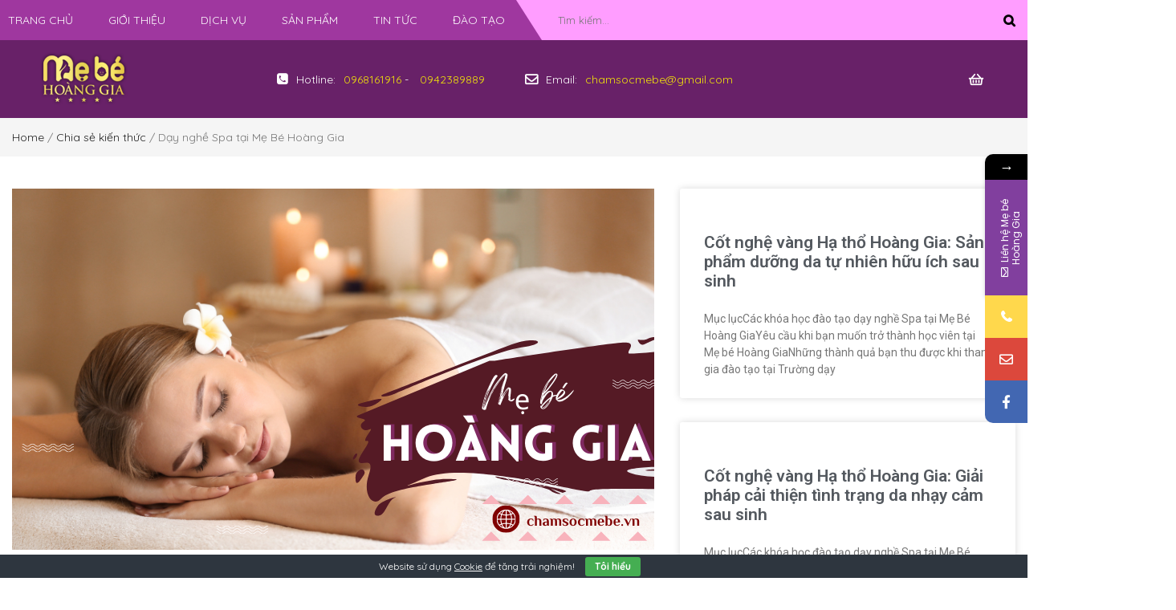

--- FILE ---
content_type: text/html; charset=UTF-8
request_url: https://chamsocmebe.vn/truong-day-nghe-spa-tai-me-be-hoang-gia/
body_size: 27928
content:
<!DOCTYPE html>
<html lang="vi">
<head>
	<meta charset="UTF-8">
	<meta name="viewport" content="width=device-width, initial-scale=1.0, viewport-fit=cover" />		<meta name='robots' content='index, follow, max-image-preview:large, max-snippet:-1, max-video-preview:-1' />

	<!-- This site is optimized with the Yoast SEO plugin v20.13 - https://yoast.com/wordpress/plugins/seo/ -->
	<title>Dạy nghề Spa tại Mẹ Bé Hoàng Gia - Chăm Sóc Mẹ Bé</title>
	<link rel="canonical" href="https://chamsocmebe.vn/truong-day-nghe-spa-tai-me-be-hoang-gia/" />
	<meta property="og:locale" content="vi_VN" />
	<meta property="og:type" content="article" />
	<meta property="og:title" content="Dạy nghề Spa tại Mẹ Bé Hoàng Gia - Chăm Sóc Mẹ Bé" />
	<meta property="og:description" content="Mục lụcCác khóa học đào tạo dạy nghề Spa tại Mẹ Bé Hoàng GiaYêu cầu khi bạn muốn trở thành học viên tại Mẹ bé Hoàng GiaNhững thành quả bạn thu được khi tham gia đào tạo tại Trường dạy &hellip; Readmore" />
	<meta property="og:url" content="https://chamsocmebe.vn/truong-day-nghe-spa-tai-me-be-hoang-gia/" />
	<meta property="og:site_name" content="Chăm Sóc Mẹ Bé" />
	<meta property="article:published_time" content="2022-05-11T10:40:54+00:00" />
	<meta property="article:modified_time" content="2023-05-20T11:31:21+00:00" />
	<meta property="og:image" content="https://vn1.vdrive.vn/chamsocmebe.vn/2023/05/Chamsocmebe.vn-Day-nghe-Spa-tai-Me-Be-Hoang-Gia.png" />
	<meta property="og:image:width" content="800" />
	<meta property="og:image:height" content="450" />
	<meta property="og:image:type" content="image/png" />
	<meta name="author" content="Ngocthuong" />
	<meta name="twitter:card" content="summary_large_image" />
	<meta name="twitter:label1" content="Được viết bởi" />
	<meta name="twitter:data1" content="Ngocthuong" />
	<meta name="twitter:label2" content="Ước tính thời gian đọc" />
	<meta name="twitter:data2" content="8 phút" />
	<script type="application/ld+json" class="yoast-schema-graph">{"@context":"https://schema.org","@graph":[{"@type":"WebPage","@id":"https://chamsocmebe.vn/truong-day-nghe-spa-tai-me-be-hoang-gia/","url":"https://chamsocmebe.vn/truong-day-nghe-spa-tai-me-be-hoang-gia/","name":"Dạy nghề Spa tại Mẹ Bé Hoàng Gia - Chăm Sóc Mẹ Bé","isPartOf":{"@id":"https://chamsocmebe.vn/#website"},"primaryImageOfPage":{"@id":"https://chamsocmebe.vn/truong-day-nghe-spa-tai-me-be-hoang-gia/#primaryimage"},"image":{"@id":"https://chamsocmebe.vn/truong-day-nghe-spa-tai-me-be-hoang-gia/#primaryimage"},"thumbnailUrl":"https://vn1.vdrive.vn/chamsocmebe.vn/2023/05/Chamsocmebe.vn-Day-nghe-Spa-tai-Me-Be-Hoang-Gia.png","datePublished":"2022-05-11T10:40:54+00:00","dateModified":"2023-05-20T11:31:21+00:00","author":{"@id":"https://chamsocmebe.vn/#/schema/person/dfee0013fbe9adb541d6588ceb9f4c47"},"breadcrumb":{"@id":"https://chamsocmebe.vn/truong-day-nghe-spa-tai-me-be-hoang-gia/#breadcrumb"},"inLanguage":"vi","potentialAction":[{"@type":"ReadAction","target":["https://chamsocmebe.vn/truong-day-nghe-spa-tai-me-be-hoang-gia/"]}]},{"@type":"ImageObject","inLanguage":"vi","@id":"https://chamsocmebe.vn/truong-day-nghe-spa-tai-me-be-hoang-gia/#primaryimage","url":"https://vn1.vdrive.vn/chamsocmebe.vn/2023/05/Chamsocmebe.vn-Day-nghe-Spa-tai-Me-Be-Hoang-Gia.png","contentUrl":"https://vn1.vdrive.vn/chamsocmebe.vn/2023/05/Chamsocmebe.vn-Day-nghe-Spa-tai-Me-Be-Hoang-Gia.png","width":800,"height":450,"caption":"Chamsocmebe.vn - Dạy nghề Spa tại Mẹ Bé Hoàng Gia"},{"@type":"BreadcrumbList","@id":"https://chamsocmebe.vn/truong-day-nghe-spa-tai-me-be-hoang-gia/#breadcrumb","itemListElement":[{"@type":"ListItem","position":1,"name":"Trang chủ","item":"https://chamsocmebe.vn/"},{"@type":"ListItem","position":2,"name":"Dạy nghề Spa tại Mẹ Bé Hoàng Gia"}]},{"@type":"WebSite","@id":"https://chamsocmebe.vn/#website","url":"https://chamsocmebe.vn/","name":"Chăm Sóc Mẹ Bé","description":"","potentialAction":[{"@type":"SearchAction","target":{"@type":"EntryPoint","urlTemplate":"https://chamsocmebe.vn/?s={search_term_string}"},"query-input":"required name=search_term_string"}],"inLanguage":"vi"},{"@type":"Person","@id":"https://chamsocmebe.vn/#/schema/person/dfee0013fbe9adb541d6588ceb9f4c47","name":"Ngocthuong","image":{"@type":"ImageObject","inLanguage":"vi","@id":"https://chamsocmebe.vn/#/schema/person/image/","url":"https://vn1.vdrive.vn/chamsocmebe.vn/2023/05/Thuong-150x150.jpg","contentUrl":"https://vn1.vdrive.vn/chamsocmebe.vn/2023/05/Thuong-150x150.jpg","caption":"Ngocthuong"},"description":"Thành công không phải là điểm đến, mà là hành trình vượt qua những thách thức","url":"https://chamsocmebe.vn/author/ngocthuong/"}]}</script>
	<!-- / Yoast SEO plugin. -->


<link rel='dns-prefetch' href='//fonts.googleapis.com' />
<link rel="alternate" type="application/rss+xml" title="Dòng thông tin Chăm Sóc Mẹ Bé &raquo;" href="https://chamsocmebe.vn/feed/" />
<link rel="alternate" type="application/rss+xml" title="Chăm Sóc Mẹ Bé &raquo; Dòng bình luận" href="https://chamsocmebe.vn/comments/feed/" />
<link rel="alternate" type="application/rss+xml" title="Chăm Sóc Mẹ Bé &raquo; Dạy nghề Spa tại Mẹ Bé Hoàng Gia Dòng bình luận" href="https://chamsocmebe.vn/truong-day-nghe-spa-tai-me-be-hoang-gia/feed/" />
<link rel="alternate" title="oNhúng (JSON)" type="application/json+oembed" href="https://chamsocmebe.vn/wp-json/oembed/1.0/embed?url=https%3A%2F%2Fchamsocmebe.vn%2Ftruong-day-nghe-spa-tai-me-be-hoang-gia%2F" />
<link rel="alternate" title="oNhúng (XML)" type="text/xml+oembed" href="https://chamsocmebe.vn/wp-json/oembed/1.0/embed?url=https%3A%2F%2Fchamsocmebe.vn%2Ftruong-day-nghe-spa-tai-me-be-hoang-gia%2F&#038;format=xml" />
<style id='wp-img-auto-sizes-contain-inline-css' type='text/css'>
img:is([sizes=auto i],[sizes^="auto," i]){contain-intrinsic-size:3000px 1500px}
/*# sourceURL=wp-img-auto-sizes-contain-inline-css */
</style>
<style id='wp-emoji-styles-inline-css' type='text/css'>

	img.wp-smiley, img.emoji {
		display: inline !important;
		border: none !important;
		box-shadow: none !important;
		height: 1em !important;
		width: 1em !important;
		margin: 0 0.07em !important;
		vertical-align: -0.1em !important;
		background: none !important;
		padding: 0 !important;
	}
/*# sourceURL=wp-emoji-styles-inline-css */
</style>
<link rel='stylesheet' id='wp-block-library-css' href='https://chamsocmebe.vn/wp-includes/css/dist/block-library/style.min.css?ver=6.9' type='text/css' media='all' />
<style id='wp-block-archives-inline-css' type='text/css'>
.wp-block-archives{box-sizing:border-box}.wp-block-archives-dropdown label{display:block}
/*# sourceURL=https://chamsocmebe.vn/wp-includes/blocks/archives/style.min.css */
</style>
<style id='wp-block-categories-inline-css' type='text/css'>
.wp-block-categories{box-sizing:border-box}.wp-block-categories.alignleft{margin-right:2em}.wp-block-categories.alignright{margin-left:2em}.wp-block-categories.wp-block-categories-dropdown.aligncenter{text-align:center}.wp-block-categories .wp-block-categories__label{display:block;width:100%}
/*# sourceURL=https://chamsocmebe.vn/wp-includes/blocks/categories/style.min.css */
</style>
<style id='wp-block-heading-inline-css' type='text/css'>
h1:where(.wp-block-heading).has-background,h2:where(.wp-block-heading).has-background,h3:where(.wp-block-heading).has-background,h4:where(.wp-block-heading).has-background,h5:where(.wp-block-heading).has-background,h6:where(.wp-block-heading).has-background{padding:1.25em 2.375em}h1.has-text-align-left[style*=writing-mode]:where([style*=vertical-lr]),h1.has-text-align-right[style*=writing-mode]:where([style*=vertical-rl]),h2.has-text-align-left[style*=writing-mode]:where([style*=vertical-lr]),h2.has-text-align-right[style*=writing-mode]:where([style*=vertical-rl]),h3.has-text-align-left[style*=writing-mode]:where([style*=vertical-lr]),h3.has-text-align-right[style*=writing-mode]:where([style*=vertical-rl]),h4.has-text-align-left[style*=writing-mode]:where([style*=vertical-lr]),h4.has-text-align-right[style*=writing-mode]:where([style*=vertical-rl]),h5.has-text-align-left[style*=writing-mode]:where([style*=vertical-lr]),h5.has-text-align-right[style*=writing-mode]:where([style*=vertical-rl]),h6.has-text-align-left[style*=writing-mode]:where([style*=vertical-lr]),h6.has-text-align-right[style*=writing-mode]:where([style*=vertical-rl]){rotate:180deg}
/*# sourceURL=https://chamsocmebe.vn/wp-includes/blocks/heading/style.min.css */
</style>
<style id='wp-block-group-inline-css' type='text/css'>
.wp-block-group{box-sizing:border-box}:where(.wp-block-group.wp-block-group-is-layout-constrained){position:relative}
/*# sourceURL=https://chamsocmebe.vn/wp-includes/blocks/group/style.min.css */
</style>

<style id='classic-theme-styles-inline-css' type='text/css'>
/*! This file is auto-generated */
.wp-block-button__link{color:#fff;background-color:#32373c;border-radius:9999px;box-shadow:none;text-decoration:none;padding:calc(.667em + 2px) calc(1.333em + 2px);font-size:1.125em}.wp-block-file__button{background:#32373c;color:#fff;text-decoration:none}
/*# sourceURL=/wp-includes/css/classic-themes.min.css */
</style>
<link rel='stylesheet' id='cookie-bar-css-css' href='https://chamsocmebe.vn/wp-content/plugins/cookie-bar/css/cookie-bar.css?ver=6.9' type='text/css' media='all' />
<link rel='stylesheet' id='kk-star-ratings-css' href='https://chamsocmebe.vn/wp-content/plugins/kk-star-ratings/src/core/public/css/kk-star-ratings.min.css?ver=5.4.5' type='text/css' media='all' />
<link rel='stylesheet' id='woocommerce-general-css' href='https://chamsocmebe.vn/wp-content/plugins/woocommerce/assets/css/woocommerce.css?ver=8.0.2' type='text/css' media='all' />
<style id='woocommerce-inline-inline-css' type='text/css'>
.woocommerce form .form-row .required { visibility: visible; }
/*# sourceURL=woocommerce-inline-inline-css */
</style>
<link rel='stylesheet' id='c4wp-public-css' href='https://chamsocmebe.vn/wp-content/plugins/wp-captcha//assets/css/c4wp-public.css?ver=6.9' type='text/css' media='all' />
<link rel='stylesheet' id='wp-user-profile-avatar-frontend-css' href='https://chamsocmebe.vn/wp-content/plugins/wp-user-profile-avatar/assets/css/frontend.min.css?ver=6.9' type='text/css' media='all' />
<link rel='stylesheet' id='mcloud-elementor-css' href='https://chamsocmebe.vn/wp-content/plugins/ilab-media-tools-premium/public/css/mcloud-elementor.css?ver=4.2.28' type='text/css' media='all' />
<link rel='stylesheet' id='sw-vendor-slider-css' href='https://chamsocmebe.vn/wp-content/plugins/sw_vendor_slider/css/style.css' type='text/css' media='all' />
<link rel='stylesheet' id='emarket-googlefonts-css' href='//fonts.googleapis.com/css?family=Quicksand%7CQuicksand%7CQuicksand%7CQuicksand%7CQuicksand%3A400%2C500%2C600%2C700&#038;ver=1.0.0' type='text/css' media='all' />
<link rel='stylesheet' id='elementor-icons-css' href='https://chamsocmebe.vn/wp-content/plugins/elementor/assets/lib/eicons/css/elementor-icons.min.css?ver=5.21.0' type='text/css' media='all' />
<link rel='stylesheet' id='elementor-frontend-css' href='https://chamsocmebe.vn/wp-content/plugins/elementor/assets/css/frontend-lite.min.css?ver=3.15.2' type='text/css' media='all' />
<link rel='stylesheet' id='swiper-css' href='https://chamsocmebe.vn/wp-content/plugins/elementor/assets/lib/swiper/css/swiper.min.css?ver=5.3.6' type='text/css' media='all' />
<link rel='stylesheet' id='elementor-post-5-css' href='https://chamsocmebe.vn/wp-content/uploads/elementor/css/post-5.css?ver=1690536878' type='text/css' media='all' />
<link rel='stylesheet' id='elementor-pro-css' href='https://chamsocmebe.vn/wp-content/plugins/elementor-pro/assets/css/frontend-lite.min.css?ver=3.7.7' type='text/css' media='all' />
<link rel='stylesheet' id='elementor-global-css' href='https://chamsocmebe.vn/wp-content/uploads/elementor/css/global.css?ver=1690536880' type='text/css' media='all' />
<link rel='stylesheet' id='elementor-post-9714-css' href='https://chamsocmebe.vn/wp-content/uploads/elementor/css/post-9714.css?ver=1690536880' type='text/css' media='all' />
<link rel='stylesheet' id='elementor-post-9726-css' href='https://chamsocmebe.vn/wp-content/uploads/elementor/css/post-9726.css?ver=1690536880' type='text/css' media='all' />
<link rel='stylesheet' id='elementor-post-8546-css' href='https://chamsocmebe.vn/wp-content/uploads/elementor/css/post-8546.css?ver=1690536960' type='text/css' media='all' />
<link rel='stylesheet' id='fancybox_css-css' href='https://chamsocmebe.vn/wp-content/plugins/sw_core/css/jquery.fancybox.css' type='text/css' media='all' />
<link rel='stylesheet' id='fixedtoc-style-css' href='https://chamsocmebe.vn/wp-content/plugins/fixed-toc/frontend/assets/css/ftoc.min.css?ver=3.1.25' type='text/css' media='all' />
<style id='fixedtoc-style-inline-css' type='text/css'>
.ftwp-in-post#ftwp-container-outer { height: auto; } #ftwp-container.ftwp-wrap #ftwp-contents { width: auto; height: auto; } .ftwp-in-post#ftwp-container-outer #ftwp-contents { height: auto; } .ftwp-in-post#ftwp-container-outer.ftwp-float-none #ftwp-contents { width: auto; } #ftwp-container.ftwp-wrap #ftwp-trigger { width: 50px; height: 50px; font-size: 30px; } #ftwp-container #ftwp-trigger.ftwp-border-medium { font-size: 29px; } #ftwp-container.ftwp-wrap #ftwp-header { font-size: 22px; font-family: inherit; } #ftwp-container.ftwp-wrap #ftwp-header-title { font-weight: bold; } #ftwp-container.ftwp-wrap #ftwp-list { font-size: 14px; font-family: inherit; } #ftwp-container #ftwp-list.ftwp-liststyle-decimal .ftwp-anchor::before { font-size: 14px; } #ftwp-container #ftwp-list.ftwp-strong-first>.ftwp-item>.ftwp-anchor .ftwp-text { font-size: 15.4px; } #ftwp-container #ftwp-list.ftwp-strong-first.ftwp-liststyle-decimal>.ftwp-item>.ftwp-anchor::before { font-size: 15.4px; } #ftwp-container.ftwp-wrap #ftwp-trigger { color: #333; background: rgba(243,243,243,0.95); } #ftwp-container.ftwp-wrap #ftwp-trigger { border-color: rgba(51,51,51,0.95); } #ftwp-container.ftwp-wrap #ftwp-header { color: #333; background: rgba(243,243,243,0.95); } #ftwp-container.ftwp-wrap #ftwp-contents:hover #ftwp-header { background: #f3f3f3; } #ftwp-container.ftwp-wrap #ftwp-list { color: #333; background: rgba(243,243,243,0.95); } #ftwp-container.ftwp-wrap #ftwp-contents:hover #ftwp-list { background: #f3f3f3; } #ftwp-container.ftwp-wrap #ftwp-list .ftwp-anchor:hover { color: #00A368; } #ftwp-container.ftwp-wrap #ftwp-list .ftwp-anchor:focus, #ftwp-container.ftwp-wrap #ftwp-list .ftwp-active, #ftwp-container.ftwp-wrap #ftwp-list .ftwp-active:hover { color: #fff; } #ftwp-container.ftwp-wrap #ftwp-list .ftwp-text::before { background: rgba(221,51,51,0.95); } .ftwp-heading-target::before { background: rgba(221,51,51,0.95); }
/*# sourceURL=fixedtoc-style-inline-css */
</style>
<link rel='stylesheet' id='xstore-kirki-styles-css' href='https://chamsocmebe.vn/wp-content/uploads/xstore/kirki-styles.css?ver=1677771377707' type='text/css' media='all' />
<link rel='stylesheet' id='swquicktools_tools_plugin_css-css' href='https://chamsocmebe.vn/wp-content/plugins/sw-tools-plugin/css/style.css?ver=6.9' type='text/css' media='all' />
<link rel='stylesheet' id='swquicktools_font-awesome-css' href='https://chamsocmebe.vn/wp-content/plugins/sw-tools-plugin/css/font-awesome/css/font-awesome.min.css?ver=6.9' type='text/css' media='all' />
<link rel='stylesheet' id='bootstrap-css' href='https://chamsocmebe.vn/wp-content/themes/emarket/css/bootstrap.min.css' type='text/css' media='all' />
<link rel='stylesheet' id='font-awesome-css' href='https://chamsocmebe.vn/wp-content/themes/emarket/css/font-awesome.min.css' type='text/css' media='all' />
<link rel='stylesheet' id='emarket_css-css' href='https://chamsocmebe.vn/wp-content/themes/emarket/css/app-default.css' type='text/css' media='all' />
<style id='emarket_css-inline-css' type='text/css'>
 
		:root {--color: #c12950; --bg_url: '../assets/img/green4'; --darken5: #b8274c;--darken10: #ae2548;--darken15: #a52344;--darken20: #9b2140; --lighten5: #c53459;--lighten10: #c83f62;--lighten15: #cb4a6b;--lighten20: #ce5473; --url: '../assets/img/green4' }
	
/*# sourceURL=emarket_css-inline-css */
</style>
<link rel='stylesheet' id='optimize_dom-css' href='https://chamsocmebe.vn/wp-content/themes/emarket/css/optimize-dom-output.css' type='text/css' media='all' />
<link rel='stylesheet' id='emarket_responsive_css-css' href='https://chamsocmebe.vn/wp-content/themes/emarket/css/app-responsive.css' type='text/css' media='all' />
<link rel='stylesheet' id='woocommerce-smallscreen-custom-css' href='https://chamsocmebe.vn/wp-content/themes/emarket/css/woocommerce/woocommerce-smallscreen.css' type='text/css' media='all' />
<link rel='stylesheet' id='home-style34-css' href='https://chamsocmebe.vn/wp-content/themes/emarket/css/home-style34.css' type='text/css' media='all' />
<link rel='stylesheet' id='home-style33-css' href='https://chamsocmebe.vn/wp-content/themes/emarket/css/home-style33.css' type='text/css' media='all' />
<link rel='stylesheet' id='home-style35-css' href='https://chamsocmebe.vn/wp-content/themes/emarket/css/home-style35.css' type='text/css' media='all' />
<link rel='stylesheet' id='emarket-mobile-css' href='https://chamsocmebe.vn/wp-content/themes/emarket/css/mobile.css' type='text/css' media='all' />
<link rel='stylesheet' id='emarket_custom_css-css' href='https://chamsocmebe.vn/wp-content/themes/emarket/css/custom_css.css?ver=6.9' type='text/css' media='all' />
<style id='emarket_custom_css-inline-css' type='text/css'>
@media (min-width: 1200px){.container, .wide-1650 .container{ max-width: 1200px }}
/*# sourceURL=emarket_custom_css-inline-css */
</style>
<link rel='stylesheet' id='mystickyelements-google-fonts-css' href='https://fonts.googleapis.com/css?family=Poppins%3A400%2C500%2C600%2C700&#038;ver=2.0.7' type='text/css' media='all' />
<link rel='stylesheet' id='font-awesome-css-css' href='https://chamsocmebe.vn/wp-content/plugins/mystickyelements-pro/css/font-awesome.min.css?ver=2.0.7' type='text/css' media='all' />
<link rel='stylesheet' id='mystickyelements-front-css-css' href='https://chamsocmebe.vn/wp-content/plugins/mystickyelements-pro/css/mystickyelements-front.min.css?ver=2.0.7' type='text/css' media='all' />
<link rel='stylesheet' id='intl-tel-input-css' href='https://chamsocmebe.vn/wp-content/plugins/mystickyelements-pro/intl-tel-input-src/build/css/intlTelInput.css?ver=2.0.7' type='text/css' media='all' />
<link rel='stylesheet' id='google-fonts-1-css' href='https://fonts.googleapis.com/css?family=Roboto%3A100%2C100italic%2C200%2C200italic%2C300%2C300italic%2C400%2C400italic%2C500%2C500italic%2C600%2C600italic%2C700%2C700italic%2C800%2C800italic%2C900%2C900italic%7CRoboto+Slab%3A100%2C100italic%2C200%2C200italic%2C300%2C300italic%2C400%2C400italic%2C500%2C500italic%2C600%2C600italic%2C700%2C700italic%2C800%2C800italic%2C900%2C900italic%7CQuicksand%3A100%2C100italic%2C200%2C200italic%2C300%2C300italic%2C400%2C400italic%2C500%2C500italic%2C600%2C600italic%2C700%2C700italic%2C800%2C800italic%2C900%2C900italic&#038;display=swap&#038;subset=vietnamese&#038;ver=6.9' type='text/css' media='all' />
<link rel="preconnect" href="https://fonts.gstatic.com/" crossorigin><script type="text/javascript" src="https://chamsocmebe.vn/wp-includes/js/jquery/jquery.min.js?ver=3.7.1" id="jquery-core-js"></script>
<script type="text/javascript" src="https://chamsocmebe.vn/wp-includes/js/jquery/jquery-migrate.min.js?ver=3.4.1" id="jquery-migrate-js"></script>
<script type="text/javascript" id="et-core-elementor-script-js-extra">
/* <![CDATA[ */
var etheme_elementor_localize = {"adminajax":"https://chamsocmebe.vn/wp-admin/admin-ajax.php","search":{"noResults":"No results were found!","product":"Products","page":"Pages","post":"Posts","etheme_portfolio":"Portfolio","product_found":"{{count}} Products found","page_found":"{{count}} Pages found","post_found":"{{count}} Posts found","etheme_portfolio_found":"{{count}} Portfolio found","custom_post_type_found":"{{count}} {{post_type}} found","show_more":"Show {{count}} more","show_all":"View all results","items_found":"{{count}} items found","item_found":"{{count}} item found","noSuggestionNoticeWithMatches":"No results were found!\u003Cp\u003ENo items matched your search {{search_value}}.\u003C/p\u003E"},"lottie":{"defaultAnimationUrl":"https://chamsocmebe.vn/wp-content/plugins/et-core-plugin/app/assets/js/lottie-default.json"}};
//# sourceURL=et-core-elementor-script-js-extra
/* ]]> */
</script>
<script type="text/javascript" src="https://chamsocmebe.vn/wp-content/plugins/et-core-plugin/app/assets/js/elementor.js?ver=4.0.12" id="et-core-elementor-script-js"></script>
<script type="text/javascript" src="https://chamsocmebe.vn/wp-content/plugins/cookie-bar/js/cookie-bar.js?ver=1769150468" id="cookie-bar-js-js"></script>
<script type="text/javascript" src="https://chamsocmebe.vn/wp-content/plugins/woocommerce/assets/js/jquery-blockui/jquery.blockUI.min.js?ver=2.7.0-wc.8.0.2" id="jquery-blockui-js"></script>
<script type="text/javascript" id="wc-add-to-cart-js-extra">
/* <![CDATA[ */
var wc_add_to_cart_params = {"ajax_url":"/wp-admin/admin-ajax.php","wc_ajax_url":"/?wc-ajax=%%endpoint%%&elementor_page_id=16323","i18n_view_cart":"View cart","cart_url":"https://chamsocmebe.vn/gio-hang/","is_cart":"","cart_redirect_after_add":"no"};
//# sourceURL=wc-add-to-cart-js-extra
/* ]]> */
</script>
<script type="text/javascript" src="https://chamsocmebe.vn/wp-content/plugins/woocommerce/assets/js/frontend/add-to-cart.min.js?ver=8.0.2" id="wc-add-to-cart-js"></script>
<script type="text/javascript" src="https://chamsocmebe.vn/wp-content/plugins/wp-captcha//assets/js/c4wp-public.js?ver=6.9" id="c4wp-public-js"></script>
<script type="text/javascript" src="https://chamsocmebe.vn/wp-content/plugins/js_composer/assets/js/vendors/woocommerce-add-to-cart.js?ver=6.10.0" id="vc_woocommerce-add-to-cart-js-js"></script>
<script type="text/javascript" src="https://chamsocmebe.vn/wp-content/plugins/sw-tools-plugin/js/style.js?ver=6.9" id="swquicktools_tools_plugin_js-js"></script>
<link rel="https://api.w.org/" href="https://chamsocmebe.vn/wp-json/" /><link rel="alternate" title="JSON" type="application/json" href="https://chamsocmebe.vn/wp-json/wp/v2/posts/16323" /><link rel="EditURI" type="application/rsd+xml" title="RSD" href="https://chamsocmebe.vn/xmlrpc.php?rsd" />
<meta name="generator" content="WordPress 6.9" />
<meta name="generator" content="WooCommerce 8.0.2" />
<link rel='shortlink' href='https://chamsocmebe.vn/?p=16323' />
	<link rel="preconnect" href="https://fonts.googleapis.com">
	<link rel="preconnect" href="https://fonts.gstatic.com">
	<script type="application/ld+json">{
    "@context": "https://schema.org/",
    "@type": "CreativeWorkSeries",
    "name": "Dạy nghề Spa tại Mẹ Bé Hoàng Gia",
    "aggregateRating": {
        "@type": "AggregateRating",
        "ratingValue": "4.7",
        "bestRating": "5",
        "ratingCount": "13"
    }
}</script>	<noscript><style>.woocommerce-product-gallery{ opacity: 1 !important; }</style></noscript>
	<meta name="generator" content="Elementor 3.15.2; features: e_dom_optimization, e_optimized_assets_loading, e_optimized_css_loading, additional_custom_breakpoints; settings: css_print_method-external, google_font-enabled, font_display-swap">
<!-- All in one Favicon 4.8 --><link rel="shortcut icon" href="https://vn1.vdrive.vn/chamsocmebe.vn/2023/08/chamsocmebe_favicon.png" />
<link rel="icon" href="https://vn1.vdrive.vn/chamsocmebe.vn/2023/08/chamsocmebe_favicon.png" type="image/gif"/>
<link rel="icon" href="https://vn1.vdrive.vn/chamsocmebe.vn/2023/08/chamsocmebe_favicon.png" type="image/png"/>
<link rel="apple-touch-icon" href="https://vn1.vdrive.vn/chamsocmebe.vn/2023/08/chamsocmebe_favicon.png" />
<meta name="generator" content="Powered by WPBakery Page Builder - drag and drop page builder for WordPress."/>
<meta name="generator" content="Powered by Slider Revolution 6.6.5 - responsive, Mobile-Friendly Slider Plugin for WordPress with comfortable drag and drop interface." />
<style>body, input, button, select, textarea, .search-query {font-family: Quicksand !important;}h1, h2, h3, h4, h5, h6 {font-family: Quicksand !important;}.primary-menu .menu-title, .vertical_megamenu .menu-title {font-family: Quicksand !important;}.custom-font, .elementor-widget-wp-widget-woocommerce_product_categories ul li a, .header-bottom-elementor37 .nav-pills >li > a, .home-style36 #lang_sel > ul.nav > li > a, .home-style36 .currency_w > li > a, .header-bottom-elementor37 .top-form.top-form-minicart .title-cart h3, .header-bottom-elementor37 .top-form.top-search .topsearch-entry input, .home-style36 .sale-off, .home-style36 .sw-newlabel {font-family: Quicksand !important;}</style><script>function setREVStartSize(e){
			//window.requestAnimationFrame(function() {
				window.RSIW = window.RSIW===undefined ? window.innerWidth : window.RSIW;
				window.RSIH = window.RSIH===undefined ? window.innerHeight : window.RSIH;
				try {
					var pw = document.getElementById(e.c).parentNode.offsetWidth,
						newh;
					pw = pw===0 || isNaN(pw) || (e.l=="fullwidth" || e.layout=="fullwidth") ? window.RSIW : pw;
					e.tabw = e.tabw===undefined ? 0 : parseInt(e.tabw);
					e.thumbw = e.thumbw===undefined ? 0 : parseInt(e.thumbw);
					e.tabh = e.tabh===undefined ? 0 : parseInt(e.tabh);
					e.thumbh = e.thumbh===undefined ? 0 : parseInt(e.thumbh);
					e.tabhide = e.tabhide===undefined ? 0 : parseInt(e.tabhide);
					e.thumbhide = e.thumbhide===undefined ? 0 : parseInt(e.thumbhide);
					e.mh = e.mh===undefined || e.mh=="" || e.mh==="auto" ? 0 : parseInt(e.mh,0);
					if(e.layout==="fullscreen" || e.l==="fullscreen")
						newh = Math.max(e.mh,window.RSIH);
					else{
						e.gw = Array.isArray(e.gw) ? e.gw : [e.gw];
						for (var i in e.rl) if (e.gw[i]===undefined || e.gw[i]===0) e.gw[i] = e.gw[i-1];
						e.gh = e.el===undefined || e.el==="" || (Array.isArray(e.el) && e.el.length==0)? e.gh : e.el;
						e.gh = Array.isArray(e.gh) ? e.gh : [e.gh];
						for (var i in e.rl) if (e.gh[i]===undefined || e.gh[i]===0) e.gh[i] = e.gh[i-1];
											
						var nl = new Array(e.rl.length),
							ix = 0,
							sl;
						e.tabw = e.tabhide>=pw ? 0 : e.tabw;
						e.thumbw = e.thumbhide>=pw ? 0 : e.thumbw;
						e.tabh = e.tabhide>=pw ? 0 : e.tabh;
						e.thumbh = e.thumbhide>=pw ? 0 : e.thumbh;
						for (var i in e.rl) nl[i] = e.rl[i]<window.RSIW ? 0 : e.rl[i];
						sl = nl[0];
						for (var i in nl) if (sl>nl[i] && nl[i]>0) { sl = nl[i]; ix=i;}
						var m = pw>(e.gw[ix]+e.tabw+e.thumbw) ? 1 : (pw-(e.tabw+e.thumbw)) / (e.gw[ix]);
						newh =  (e.gh[ix] * m) + (e.tabh + e.thumbh);
					}
					var el = document.getElementById(e.c);
					if (el!==null && el) el.style.height = newh+"px";
					el = document.getElementById(e.c+"_wrapper");
					if (el!==null && el) {
						el.style.height = newh+"px";
						el.style.display = "block";
					}
				} catch(e){
					console.log("Failure at Presize of Slider:" + e)
				}
			//});
		  };</script>
		<style type="text/css" id="wp-custom-css">
			#ftwp-container.ftwp-wrap #ftwp-list {
    color: #333;
    background: rgba(243,243,243,0.95);
    padding-bottom: 10px;
}
body h1, body h2, body h3, body h4, body h5, body h6 {
    margin: 0 0 10px;
    padding-top: 15px;
}
#ftwp-container #ftwp-list.ftwp-list-nest.ftwp-colexp .ftwp-icon-collapse:focus, #ftwp-container #ftwp-list.ftwp-list-nest.ftwp-colexp .ftwp-icon-collapse:hover, #ftwp-container #ftwp-list.ftwp-list-nest.ftwp-colexp .ftwp-icon-expand:focus, #ftwp-container #ftwp-list.ftwp-list-nest.ftwp-colexp .ftwp-icon-expand:hover {
    font-family: "ftwp-icon" !important;
    -webkit-transform: scale(1.3);
    -ms-transform: scale(1.3);
    transform: scale(1.3);
    opacity: .9;
}
#ftwp-container.ftwp-wrap #ftwp-list .ftwp-anchor::before, #ftwp-container.ftwp-wrap .ftwp-icon, #ftwp-container.ftwp-wrap .ftwp-icon-bullet, #ftwp-container.ftwp-wrap .ftwp-icon-circle, #ftwp-container.ftwp-wrap .ftwp-icon-circle-o, #ftwp-container.ftwp-wrap .ftwp-icon-collapse, #ftwp-container.ftwp-wrap .ftwp-icon-ellipsis, #ftwp-container.ftwp-wrap .ftwp-icon-expand, #ftwp-container.ftwp-wrap .ftwp-icon-menu, #ftwp-container.ftwp-wrap .ftwp-icon-minimize, #ftwp-container.ftwp-wrap .ftwp-icon-number, #ftwp-container.ftwp-wrap .ftwp-icon-square, #ftwp-container.ftwp-wrap .ftwp-icon-square-o, #ftwp-container.ftwp-wrap .ftwp-icon-vellipsis {
    display: inline-block;
    font-family: "ftwp-icon" !important;
    font-style: normal;
    font-weight: 400;
    -webkit-font-smoothing: antialiased;
    -moz-osx-font-smoothing: grayscale;
}
#ftwp-container.ftwp-wrap, #ftwp-container.ftwp-wrap a, #ftwp-container.ftwp-wrap a:active, #ftwp-container.ftwp-wrap a:focus, #ftwp-container.ftwp-wrap a:hover, #ftwp-container.ftwp-wrap a:link, #ftwp-container.ftwp-wrap a:visited, #ftwp-container.ftwp-wrap button, #ftwp-container.ftwp-wrap button:active, #ftwp-container.ftwp-wrap button:focus, #ftwp-container.ftwp-wrap button:hover, #ftwp-container.ftwp-wrap div, #ftwp-container.ftwp-wrap h1, #ftwp-container.ftwp-wrap h2, #ftwp-container.ftwp-wrap h3, #ftwp-container.ftwp-wrap h4, #ftwp-container.ftwp-wrap h5, #ftwp-container.ftwp-wrap h6, #ftwp-container.ftwp-wrap header, #ftwp-container.ftwp-wrap li, #ftwp-container.ftwp-wrap li::after, #ftwp-container.ftwp-wrap li::before, #ftwp-container.ftwp-wrap nav, #ftwp-container.ftwp-wrap ol, #ftwp-container.ftwp-wrap span, #ftwp-container.ftwp-wrap ul {
    margin: 0;
    padding: 0;
    line-height: inherit;
    font: inherit;
    color: inherit;
    background: 0 0;
    box-shadow: none;
    text-shadow: none;
    text-decoration: none;
    text-align: inherit;
    border: 0;
    outline: 0;
    box-sizing: border-box;
    border-radius: 0;
    clear: none;
    font-family: 'Quicksand';
}
p {
    margin: 0 0 10px;
    font-size: 18px;
    line-height: 35px;
}
body ul, body ol {
    margin-left: 35px;
    font-size: 18px;
    line-height: 30px;
    list-style: circle;
}
#respond {
    margin-bottom: 60px;
    display: none;
}
.header-bottom-elementor35 .top-form.top-form-minicart .minicart-title {
    padding: 2px 0 0 10px;
    display: none;
}
.elementor-8546 .elementor-element.elementor-element-6c63e4d .elementor-heading-title {
    color: #222222;
    font-size: 22px;
    font-weight: 700;
    text-transform: capitalize;
    line-height: 30px;
}
.responsive-post-slider39 .resp-slider-container .slick-list .item .item-detail {
    position: relative;
    height: 400px;
}
.header-bottom-elementor35 .header35-block-info {
    margin: 0;
    padding: 9px 0;
    overflow: hidden;
    list-style: none;
}
.header-bottom-elementor35 {
    padding: 15px 0;
}
.elementor-9714 .elementor-element.elementor-element-4ad3d91:not(.elementor-motion-effects-element-type-background), .elementor-9714 .elementor-element.elementor-element-4ad3d91 > .elementor-motion-effects-container > .elementor-motion-effects-layer {
    background-color: #682168 !important;
}
.elementor-9714 .elementor-element.elementor-element-29700a0:not(.elementor-motion-effects-element-type-background), .elementor-9714 .elementor-element.elementor-element-29700a0 > .elementor-motion-effects-container > .elementor-motion-effects-layer {
    background-color: #9f379f;
}
.header-top-elementor35 .swsearch-wrapper .top-form.top-search input {
    padding: 0 20px;
    height: 50px;
    background-color: #ff9dff;
    border-radius: 0;
}
.header-top-elementor35 .swsearch-wrapper .top-form.top-search:before {
    content: "";
    position: absolute;
    width: 0;
    height: 0;
    border-right: 0px solid transparent;
    border-left: 32px solid transparent;
    border-top: 50px solid #ff9dff;
    left: -32px;
    top: 0;
}
.header-top-elementor35 .swsearch-wrapper .top-form.top-search button.form-button {
    color: #000;
    height: 50px;
    width: auto;
    background-color: #ff9dff;
    font-size: 16px;
}
.header-top-elementor35 .swsearch-wrapper .top-form.top-search:after {
    content: '';
    height: 50px;
    display: inline-block;
    background-color: #ff9dff;
    position: absolute;
    right: -195px;
    top: 0;
    width: 195px;
}
.item .item-wrap12 .item-detail .item-content .item-button {
    position: absolute;
    left: 15px;
    bottom: 10px;
    display: inline-block;
    overflow: hidden;
    vertical-align: top;
}
.elementor-8546 .elementor-element.elementor-element-77f5150 .elementor-posts-container .elementor-post__thumbnail {
    padding-bottom: 0px !important;
}
.elementor-8546 .elementor-element.elementor-element-6985109 .elementor-posts-container .elementor-post__thumbnail {
    padding-bottom: 10px !important;
}		</style>
		<style id="kirki-inline-styles"></style>	<style id="egf-frontend-styles" type="text/css">
		p {} h1 {} h2 {} h3 {} h4 {} h5 {} h6 {} 	</style>
	<noscript><style> .wpb_animate_when_almost_visible { opacity: 1; }</style></noscript></head>
<body class="wp-singular post-template-default single single-post postid-16323 single-format-standard wp-theme-emarket theme-emarket woocommerce-no-js truong-day-nghe-spa-tai-me-be-hoang-gia wpb-js-composer js-comp-ver-6.10.0 vc_responsive elementor-default elementor-template-full-width elementor-kit-5 elementor-page-8546 has-ftoc">

		<div data-elementor-type="header" data-elementor-id="9714" class="elementor elementor-9714 elementor-location-header">
								<section class="elementor-section elementor-top-section elementor-element elementor-element-29700a0 header-top-elementor35 header-mid elementor-section-boxed elementor-section-height-default elementor-section-height-default" data-id="29700a0" data-element_type="section" data-settings="{&quot;background_background&quot;:&quot;classic&quot;}">
						<div class="elementor-container elementor-column-gap-default">
					<div class="elementor-column elementor-col-50 elementor-top-column elementor-element elementor-element-78c51e4" data-id="78c51e4" data-element_type="column">
			<div class="elementor-widget-wrap elementor-element-populated">
								<div class="elementor-element elementor-element-479d2b6 elementor-widget elementor-widget-wp-widget-sw_primary_menu" data-id="479d2b6" data-element_type="widget" data-widget_type="wp-widget-sw_primary_menu.default">
				<div class="elementor-widget-container">
					<div id="main-menu" class="main-menu pull-left clearfix">			<nav id="primary-menu" class="primary-menu">				<div class="mid-header clearfix">					<div class="navbar-inner navbar-inverse">													<div class="resmenu-container"><button class="navbar-toggle bt_menusb" type="button" data-target="#ResMenuSB">
				<span class="sr-only">Toggle navigation</span>
				<span class="icon-bar"></span>
				<span class="icon-bar"></span>
				<span class="icon-bar"></span>
			</button></div><ul id="menu-primary-menu-1" class="nav nav-pills nav-mega emarket-mega emarket-menures"><li  class="menu-trang-chu emarket-menu-custom level1"><a href="https://chamsocmebe.vn/" class="item-link elementor-item" ><span class="have-title"><span class="menu-title">Trang chủ</span></span></a></li><li  class="shop-emarket menu-gioi-thieu emarket-mega-menu level1"><a href="https://chamsocmebe.vn/gioi-thieu-ve-vien-cham-soc-me-be-hoang-gia/" class="item-link elementor-item" ><span class="have-title"><span class="menu-title">Giới thiệu</span></span></a></li><li  class="promotions-emarket menu-dich-vu emarket-mega-menu level1"><a href="#" class="item-link elementor-item" ><span class="have-title"><span class="menu-title">Dịch vụ</span></span></a></li><li  class="blog-emarket menu-san-pham emarket-mega-menu level1"><a href="https://chamsocmebe.vn/danh-muc-san-pham/shop/" class="item-link elementor-item" ><span class="have-title"><span class="menu-title">Sản phẩm</span></span></a></li><li  class="special-emarket menu-tin-tuc emarket-mega-menu level1"><a href="https://chamsocmebe.vn/category/chia-se-kien-thuc/" class="item-link elementor-item" ><span class="have-title"><span class="menu-title">Tin tức</span></span></a></li><li  class="menu-dao-tao emarket-mega-menu level1"><a href="#" class="item-link elementor-item" ><span class="have-title"><span class="menu-title">Đào tạo</span></span></a></li><li  class="menu-lien-he emarket-menu-custom level1"><a href="#" class="item-link elementor-item" ><span class="have-title"><span class="menu-title">Liên hệ</span></span></a></li></ul>					</div>				</div>			</nav>		</div>			</div>
				</div>
					</div>
		</div>
				<div class="elementor-column elementor-col-50 elementor-top-column elementor-element elementor-element-80e2661" data-id="80e2661" data-element_type="column">
			<div class="elementor-widget-wrap elementor-element-populated">
								<div class="elementor-element elementor-element-f97f827 elementor-widget elementor-widget-wp-widget-sw_ajax_woocommerce_search" data-id="f97f827" data-element_type="widget" data-widget_type="wp-widget-sw_ajax_woocommerce_search.default">
				<div class="elementor-widget-container">
			<div class="emarket_top swsearch-wrapper clearfix">
<div class="top-form top-search ">
	<div class="topsearch-entry">
									
		<form method="GET" action="https://chamsocmebe.vn/">
		<div id="sw_woo_search_1" class="search input-group" 
			data-height_image="50" 
			data-width_image="50" 
			data-show_image="1" 
			data-show_price="1" 
			data-character="3" 
			data-limit="5"
			data-search_type="0"
			>
						<div class="cat-wrapper">
				<label class="label-search">
					<select name="category_product" class="s1_option category-selection">
						<option value="">All Categories</option>
																				<option value="chua-phan-loai">Chưa phân loại</option>
															
							
												
																				<option value="shop">Shop</option>
															
							
																							<option value="bo-loi-sua">&nbsp;&nbsp;&nbsp;&nbsp;&nbsp;&nbsp;Bộ lợi sữa</option>
																						
																																<option value="bo-san-pham-cham-soc-da-toan-than">&nbsp;&nbsp;&nbsp;&nbsp;&nbsp;&nbsp;Bộ sản phẩm chăm sóc da toàn thân</option>
																						
																																<option value="bo-san-pham-dung-cho-san-phu">&nbsp;&nbsp;&nbsp;&nbsp;&nbsp;&nbsp;Bộ sản phẩm dùng cho sản phụ</option>
																						
																		
																		<option value="san-pham-cot-gung-ha-tho-hoang-gia">&nbsp;&nbsp;&nbsp;&nbsp;&nbsp;&nbsp;&nbsp;&nbsp;&nbsp;&nbsp;&nbsp;&nbsp;Sản phẩm Cốt gừng Hạ thổ Hoàng Gia</option>
															
																															<option value="bo-san-pham-eo-sau-sinh">&nbsp;&nbsp;&nbsp;&nbsp;&nbsp;&nbsp;Bộ sản phẩm eo sau sinh</option>
																						
																																<option value="san-pham-cham-soc-da-mat">&nbsp;&nbsp;&nbsp;&nbsp;&nbsp;&nbsp;Sản phẩm chăm sóc da mặt</option>
																						
																					
											</select>
				</label>
			</div>
						<div class="content-search">
				<input class="autosearch-input" type="text" value="" size="50" autocomplete="off" placeholder="Tìm kiếm..." name="s">	
				<div class="search-append"></div>
			</div>
				<span class="input-group-btn">
				<button type="submit" class="fa fa-search button-search-pro form-button"></button>
			</span>
			<input name="search_posttype" value="product" type="hidden">
					</div>
		</form>
	</div>
</div>
</div>		</div>
				</div>
					</div>
		</div>
							</div>
		</section>
				<section class="elementor-section elementor-top-section elementor-element elementor-element-4ad3d91 header-bottom header-bottom-elementor35 elementor-section-boxed elementor-section-height-default elementor-section-height-default" data-id="4ad3d91" data-element_type="section" data-settings="{&quot;background_background&quot;:&quot;classic&quot;}">
						<div class="elementor-container elementor-column-gap-default">
					<div class="elementor-column elementor-col-33 elementor-top-column elementor-element elementor-element-c0af7b1 top-left1" data-id="c0af7b1" data-element_type="column">
			<div class="elementor-widget-wrap elementor-element-populated">
								<div class="elementor-element elementor-element-52abc88 elementor-widget elementor-widget-image" data-id="52abc88" data-element_type="widget" data-widget_type="image.default">
				<div class="elementor-widget-container">
			<style>/*! elementor - v3.15.0 - 09-08-2023 */
.elementor-widget-image{text-align:center}.elementor-widget-image a{display:inline-block}.elementor-widget-image a img[src$=".svg"]{width:48px}.elementor-widget-image img{vertical-align:middle;display:inline-block}</style>													<a href="https://chamsocmebe.vn">
							<img width="110" height="67" src="https://vn1.vdrive.vn/chamsocmebe.vn/2023/03/logobig.png" class="attachment-large size-large wp-image-14287" alt="logobig" title="logobig" />								</a>
															</div>
				</div>
					</div>
		</div>
				<div class="elementor-column elementor-col-33 elementor-top-column elementor-element elementor-element-8727b41" data-id="8727b41" data-element_type="column">
			<div class="elementor-widget-wrap elementor-element-populated">
								<div class="elementor-element elementor-element-c3af69c elementor-widget elementor-widget-html" data-id="c3af69c" data-element_type="widget" data-widget_type="html.default">
				<div class="elementor-widget-container">
			<ul class="header35-block-info">
	<li><i class="fa fa-phone-square"></i>Hotline:<a href="tel:0968161916">0968161916</a> - <a href="tel:0942389889">0942389889</a></li>
	<li><i class="fa fa-envelope-o"></i>Email:<a href="mailto:chamsocmebe@gmail.com">chamsocmebe@gmail.com</a></li>
</ul>		</div>
				</div>
					</div>
		</div>
				<div class="elementor-column elementor-col-33 elementor-top-column elementor-element elementor-element-2ea1a0d top-right1" data-id="2ea1a0d" data-element_type="column">
			<div class="elementor-widget-wrap elementor-element-populated">
								<div class="elementor-element elementor-element-69cb002 elementor-widget elementor-widget-wp-widget-sw_woocommerce_minicart_ajax" data-id="69cb002" data-element_type="widget" data-widget_type="wp-widget-sw_woocommerce_minicart_ajax.default">
				<div class="elementor-widget-container">
			<div class="top-form top-form-minicart emarket-minicart2 pull-right">
	<div class="minicart-title pull-right">
		<h3>My Cart</h3>
		<p><span class="minicart-numbers">0</span> item(s)</p>
	</div>
	<div class="top-minicart-icon pull-right"></div>
	<div class="wrapp-minicart">
		<div class="minicart-padding">
			<div class="number-item">There are <span class="item">0 item(s)</span> in your cart</div>
			<ul class="minicart-content">
							</ul>
			<div class="cart-checkout">
			    <div class="price-total">
				   <span class="label-price-total">Subtotal:</span>
				   <span class="price-total-w"><span class="price"><span class="woocommerce-Price-amount amount"><bdi>0<span class="woocommerce-Price-currencySymbol">&#8363;</span></bdi></span></span></span>			
				</div>
				<div class="cart-links clearfix">
					<div class="cart-link"><a href="https://chamsocmebe.vn/gio-hang/" title="Cart">View Cart</a></div>
					<div class="checkout-link"><a href="https://chamsocmebe.vn/thanh-toan/" title="Check Out">Check Out</a></div>
				</div>
			</div>
		</div>
	</div>
</div>		</div>
				</div>
					</div>
		</div>
							</div>
		</section>
				<section class="elementor-section elementor-top-section elementor-element elementor-element-f13988b header-sidebar-home35 elementor-section-boxed elementor-section-height-default elementor-section-height-default" data-id="f13988b" data-element_type="section">
						<div class="elementor-container elementor-column-gap-default">
					<div class="elementor-column elementor-col-100 elementor-top-column elementor-element elementor-element-93cfc46" data-id="93cfc46" data-element_type="column">
			<div class="elementor-widget-wrap elementor-element-populated">
								<div class="elementor-element elementor-element-76c8a61 elementor-widget elementor-widget-image" data-id="76c8a61" data-element_type="widget" data-widget_type="image.default">
				<div class="elementor-widget-container">
																<a href="https://chamsocmebe.vn">
							<img src="https://vn1.vdrive.vn/chamsocmebe.vn/2022/12/1-copy.png" title="" alt="" loading="lazy" />								</a>
															</div>
				</div>
				<div class="elementor-element elementor-element-6343d80 elementor-widget elementor-widget-html" data-id="6343d80" data-element_type="widget" data-widget_type="html.default">
				<div class="elementor-widget-container">
			<div class="contact-sidebar">
	<div class="wrap-content">
		<h5>Contact Info</h5>
		<ul>
			<li class="phone"><i class="fa fa-phone"></i><a href="#" title="Phone"> 0989 555 301</a></li>
			<li class="address"><i class="fa fa-map-marker"></i> Số 37/1 Thanh Bình, Phường Mộ Lao, Quận Hà Đông, Thành phố Hà Nội, Việt Nam</li>
			<li class="worked"><i class="fa  fa-envelope-o"></i>Mon - Fri: 7am to 10pm<br>Sat - Sun: 8am to 10pm</li>
		</ul>
	</div>
</div>
		</div>
				</div>
				<div class="elementor-element elementor-element-f37a39c elementor-widget elementor-widget-wp-widget-search" data-id="f37a39c" data-element_type="widget" data-widget_type="wp-widget-search.default">
				<div class="elementor-widget-container">
			<form action="https://chamsocmebe.vn/" class="searchform" id="searchform" method="get" role="search">
	<div>
		<label for="s" class="screen-reader-text">Search for:</label>
		<input type="text" id="s" name="s" value="" placeholder="Search">
		<input type="submit" value="Search" id="searchsubmit">
	</div>
</form>		</div>
				</div>
				<div class="elementor-element elementor-element-f0168ac elementor-widget elementor-widget-html" data-id="f0168ac" data-element_type="widget" data-widget_type="html.default">
				<div class="elementor-widget-container">
			<a class="close-sidebar" href="javascript:void(0)">icon</a>		</div>
				</div>
					</div>
		</div>
							</div>
		</section>
						</div>
				<div data-elementor-type="single-post" data-elementor-id="8546" class="elementor elementor-8546 elementor-location-single post-16323 post type-post status-publish format-standard has-post-thumbnail hentry category-chia-se-kien-thuc post-ftoc">
								<section class="elementor-section elementor-top-section elementor-element elementor-element-1319124 elementor-section-boxed elementor-section-height-default elementor-section-height-default" data-id="1319124" data-element_type="section" data-settings="{&quot;background_background&quot;:&quot;classic&quot;}">
						<div class="elementor-container elementor-column-gap-default">
					<div class="elementor-column elementor-col-100 elementor-top-column elementor-element elementor-element-3393e4b" data-id="3393e4b" data-element_type="column">
			<div class="elementor-widget-wrap elementor-element-populated">
								<div class="elementor-element elementor-element-ec9dbc1 elementor-widget elementor-widget-woocommerce-breadcrumb" data-id="ec9dbc1" data-element_type="widget" data-widget_type="woocommerce-breadcrumb.default">
				<div class="elementor-widget-container">
			<link rel="stylesheet" href="https://chamsocmebe.vn/wp-content/plugins/elementor-pro/assets/css/widget-woocommerce.min.css"><nav class="woocommerce-breadcrumb"><a href="https://chamsocmebe.vn">Home</a>&nbsp;&#47;&nbsp;<a href="https://chamsocmebe.vn/category/chia-se-kien-thuc/">Chia sẻ kiến thức</a>&nbsp;&#47;&nbsp;Dạy nghề Spa tại Mẹ Bé Hoàng Gia</nav>		</div>
				</div>
					</div>
		</div>
							</div>
		</section>
				<section class="elementor-section elementor-top-section elementor-element elementor-element-dc1a85f single-post-template elementor-section-boxed elementor-section-height-default elementor-section-height-default" data-id="dc1a85f" data-element_type="section">
						<div class="elementor-container elementor-column-gap-default">
					<div class="elementor-column elementor-col-50 elementor-top-column elementor-element elementor-element-25c0fa7 content" data-id="25c0fa7" data-element_type="column">
			<div class="elementor-widget-wrap elementor-element-populated">
								<div class="elementor-element elementor-element-9021fd7 elementor-widget elementor-widget-theme-post-featured-image elementor-widget-image" data-id="9021fd7" data-element_type="widget" data-widget_type="theme-post-featured-image.default">
				<div class="elementor-widget-container">
															<img width="800" height="450" src="https://vn1.vdrive.vn/chamsocmebe.vn/2023/05/Chamsocmebe.vn-Day-nghe-Spa-tai-Me-Be-Hoang-Gia.png" class="attachment-large size-large wp-image-17038" alt="Chamsocmebe.vn - Dạy nghề Spa tại Mẹ Bé Hoàng Gia" title="Chamsocmebe.vn - Dạy nghề Spa tại Mẹ Bé Hoàng Gia" />															</div>
				</div>
				<div class="elementor-element elementor-element-6c63e4d elementor-widget elementor-widget-theme-post-title elementor-page-title elementor-widget-heading" data-id="6c63e4d" data-element_type="widget" data-widget_type="theme-post-title.default">
				<div class="elementor-widget-container">
			<style>/*! elementor - v3.15.0 - 09-08-2023 */
.elementor-heading-title{padding:0;margin:0;line-height:1}.elementor-widget-heading .elementor-heading-title[class*=elementor-size-]>a{color:inherit;font-size:inherit;line-height:inherit}.elementor-widget-heading .elementor-heading-title.elementor-size-small{font-size:15px}.elementor-widget-heading .elementor-heading-title.elementor-size-medium{font-size:19px}.elementor-widget-heading .elementor-heading-title.elementor-size-large{font-size:29px}.elementor-widget-heading .elementor-heading-title.elementor-size-xl{font-size:39px}.elementor-widget-heading .elementor-heading-title.elementor-size-xxl{font-size:59px}</style><h1 class="elementor-heading-title elementor-size-default">Dạy nghề Spa tại Mẹ Bé Hoàng Gia</h1>		</div>
				</div>
				<div class="elementor-element elementor-element-307f749 elementor-widget elementor-widget-post-info" data-id="307f749" data-element_type="widget" data-widget_type="post-info.default">
				<div class="elementor-widget-container">
			<link rel="stylesheet" href="https://chamsocmebe.vn/wp-content/plugins/elementor/assets/css/widget-icon-list.min.css"><link rel="stylesheet" href="https://chamsocmebe.vn/wp-content/plugins/elementor-pro/assets/css/widget-theme-elements.min.css">		<ul class="elementor-inline-items elementor-icon-list-items elementor-post-info">
								<li class="elementor-icon-list-item elementor-repeater-item-a1b59c9 elementor-inline-item" itemprop="author">
						<a href="https://chamsocmebe.vn/author/ngocthuong/">
											<span class="elementor-icon-list-icon">
								<i aria-hidden="true" class="fas fa-user"></i>							</span>
									<span class="elementor-icon-list-text elementor-post-info__item elementor-post-info__item--type-author">
							<span class="elementor-post-info__item-prefix">Đăng bởi:</span>
										Ngocthuong					</span>
									</a>
				</li>
				<li class="elementor-icon-list-item elementor-repeater-item-e296d8e elementor-inline-item" itemprop="datePublished">
						<a href="https://chamsocmebe.vn/2022/05/11/">
											<span class="elementor-icon-list-icon">
								<i aria-hidden="true" class="far fa-clock"></i>							</span>
									<span class="elementor-icon-list-text elementor-post-info__item elementor-post-info__item--type-date">
										Tháng 5 11, 2022					</span>
									</a>
				</li>
				</ul>
				</div>
				</div>
				<div class="elementor-element elementor-element-9a6a6c0 elementor-widget elementor-widget-theme-post-content" data-id="9a6a6c0" data-element_type="widget" data-widget_type="theme-post-content.default">
				<div class="elementor-widget-container">
			<div id="ftwp-container-outer" class="ftwp-in-post ftwp-float-none"><div id="ftwp-container" class="ftwp-wrap ftwp-hidden-state ftwp-minimize ftwp-middle-left"><button type="button" id="ftwp-trigger" class="ftwp-shape-round ftwp-border-medium" title="click To Maximize The Table Of Contents"><span class="ftwp-trigger-icon ftwp-icon-number"></span></button><nav id="ftwp-contents" class="ftwp-shape-round ftwp-border-none"><header id="ftwp-header"><span id="ftwp-header-control" class="ftwp-icon-number"></span><button type="button" id="ftwp-header-minimize" class="ftwp-icon-expand" aria-labelledby="ftwp-header-title" aria-label="Expand or collapse"></button><h3 id="ftwp-header-title">Mục lục</h3></header><ol id="ftwp-list" class="ftwp-liststyle-decimal ftwp-effect-bounce-to-right ftwp-list-nest ftwp-strong-first ftwp-colexp ftwp-colexp-icon"><li class="ftwp-item"><a class="ftwp-anchor" href="#ftoc-heading-1"><span class="ftwp-text">Các khóa học đào tạo dạy nghề Spa tại Mẹ Bé Hoàng Gia</span></a></li><li class="ftwp-item"><a class="ftwp-anchor" href="#ftoc-heading-2"><span class="ftwp-text">Yêu cầu khi bạn muốn trở thành học viên tại Mẹ bé Hoàng Gia</span></a></li><li class="ftwp-item"><a class="ftwp-anchor" href="#ftoc-heading-3"><span class="ftwp-text">Những thành quả bạn thu được khi tham gia đào tạo tại Trường dạy nghề Spa tại Mẹ Bé Hoàng Gia</span></a></li></ol></nav></div></div>
<div id="ftwp-postcontent">

<div class="kk-star-ratings kksr-auto kksr-align-center kksr-valign-top kksr-disabled"
    data-payload='{&quot;align&quot;:&quot;center&quot;,&quot;id&quot;:&quot;16323&quot;,&quot;readonly&quot;:&quot;1&quot;,&quot;slug&quot;:&quot;default&quot;,&quot;valign&quot;:&quot;top&quot;,&quot;ignore&quot;:&quot;&quot;,&quot;reference&quot;:&quot;auto&quot;,&quot;class&quot;:&quot;&quot;,&quot;count&quot;:&quot;13&quot;,&quot;legendonly&quot;:&quot;&quot;,&quot;score&quot;:&quot;4.7&quot;,&quot;starsonly&quot;:&quot;&quot;,&quot;best&quot;:&quot;5&quot;,&quot;gap&quot;:&quot;5&quot;,&quot;greet&quot;:&quot;&quot;,&quot;legend&quot;:&quot;&quot;,&quot;size&quot;:&quot;24&quot;,&quot;title&quot;:&quot;D\u1ea1y ngh\u1ec1 Spa t\u1ea1i M\u1eb9 B\u00e9 Ho\u00e0ng Gia&quot;,&quot;width&quot;:&quot;133.8&quot;,&quot;_legend&quot;:&quot;&quot;,&quot;font_factor&quot;:&quot;1.25&quot;}'>
            
<div class="kksr-stars">
    
<div class="kksr-stars-inactive">
            <div class="kksr-star" data-star="1" style="padding-right: 5px">
            

<div class="kksr-icon" style="width: 24px; height: 24px;"></div>
        </div>
            <div class="kksr-star" data-star="2" style="padding-right: 5px">
            

<div class="kksr-icon" style="width: 24px; height: 24px;"></div>
        </div>
            <div class="kksr-star" data-star="3" style="padding-right: 5px">
            

<div class="kksr-icon" style="width: 24px; height: 24px;"></div>
        </div>
            <div class="kksr-star" data-star="4" style="padding-right: 5px">
            

<div class="kksr-icon" style="width: 24px; height: 24px;"></div>
        </div>
            <div class="kksr-star" data-star="5" style="padding-right: 5px">
            

<div class="kksr-icon" style="width: 24px; height: 24px;"></div>
        </div>
    </div>
    
<div class="kksr-stars-active" style="width: 133.8px;">
            <div class="kksr-star" style="padding-right: 5px">
            

<div class="kksr-icon" style="width: 24px; height: 24px;"></div>
        </div>
            <div class="kksr-star" style="padding-right: 5px">
            

<div class="kksr-icon" style="width: 24px; height: 24px;"></div>
        </div>
            <div class="kksr-star" style="padding-right: 5px">
            

<div class="kksr-icon" style="width: 24px; height: 24px;"></div>
        </div>
            <div class="kksr-star" style="padding-right: 5px">
            

<div class="kksr-icon" style="width: 24px; height: 24px;"></div>
        </div>
            <div class="kksr-star" style="padding-right: 5px">
            

<div class="kksr-icon" style="width: 24px; height: 24px;"></div>
        </div>
    </div>
</div>
                

<div class="kksr-legend" style="font-size: 19.2px;">
                </div>
    </div>
<p>Dạy nghề Spa tại Mẹ Bé Hoàng Gia là một trường đào tạo chuyên sâu về các phương pháp chăm sóc da, thư giãn và làm đẹp cho cơ thể. Trường cung cấp các khóa học nghề Spa với nhiều cấp độ khác nhau, từ cơ bản đến chuyên sâu, đáp ứng nhu cầu và mong muốn của học viên.</p>
<p>Đội ngũ giáo viên tại trường đều là những chuyên gia Spa có kinh nghiệm và tâm huyết với nghề. Họ sẽ giúp học viên hiểu rõ hơn về cơ thể con người, các phương pháp chăm sóc da, thư giãn, và các kỹ năng cần thiết để trở thành một chuyên gia Spa chuyên nghiệp.</p>
<p>Ngoài ra, trường cũng sở hữu một môi trường học tập và làm việc hiện đại, được trang bị đầy đủ các thiết bị và công nghệ mới nhất trong ngành Spa. Học viên sẽ được thực hành trên các model thật và được hướng dẫn bởi các giáo viên tận tình, giúp họ nhanh chóng nắm vững các kỹ năng và kiến thức cần thiết.</p>
<p>Với mục tiêu đào tạo ra những chuyên gia Spa chất lượng cao và đáp ứng nhu cầu thị trường, Trường dạy nghề Spa tại Mẹ Bé Hoàng Gia cam kết mang lại cho học viên những trải nghiệm học tập tuyệt vời và nền tảng vững chắc để phát triển sự nghiệp trong lĩnh vực Spa.</p>
<h2 id="ftoc-heading-1" class="ftwp-heading">Các khóa học đào tạo dạy nghề Spa tại Mẹ Bé Hoàng Gia</h2>
<figure id="attachment_17039" class="thumbnail wp-caption alignnone" style="width: 800px"><img srcset='https://vn1.vdrive.vn/chamsocmebe.vn/2023/05/Chamsocmebe.vn-Day-nghe-Spa-tai-Me-Be-Hoang-Gia-1-300x169.png 300w, https://vn1.vdrive.vn/chamsocmebe.vn/2023/05/Chamsocmebe.vn-Day-nghe-Spa-tai-Me-Be-Hoang-Gia-1-600x338.png 600w, https://vn1.vdrive.vn/chamsocmebe.vn/2023/05/Chamsocmebe.vn-Day-nghe-Spa-tai-Me-Be-Hoang-Gia-1-768x432.png 768w, https://vn1.vdrive.vn/chamsocmebe.vn/2023/05/Chamsocmebe.vn-Day-nghe-Spa-tai-Me-Be-Hoang-Gia-1.png 800w' sizes='(max-width: 800px) 100vw, 800px' class="size-full wp-image-17039" src="https://vn1.vdrive.vn/chamsocmebe.vn/2023/05/Chamsocmebe.vn-Day-nghe-Spa-tai-Me-Be-Hoang-Gia-1.png" alt="Chamsocmebe.vn - Dạy nghề Spa tại Mẹ Bé Hoàng Gia" width="800" height="450" /><figcaption class="caption wp-caption-text">Chamsocmebe.vn &#8211; Dạy nghề Spa tại Mẹ Bé Hoàng Gia</figcaption></figure>
<ul>
<li>Khóa học nghề Spa chuyên nghiệp: Đây là khóa học đào tạo về các kỹ năng và kỹ thuật cơ bản để trở thành một thợ Spa chuyên nghiệp. Học viên sẽ học các kỹ năng như massage, chăm sóc da, tắm trắng, huyệt mát-xa, làm móng, trang điểm, tư vấn chăm sóc sức khỏe và các kỹ năng khác cần thiết cho công việc.</li>
<li>Khóa học chăm sóc sức khỏe: Đây là khóa học đào tạo về các kỹ năng và kỹ thuật để chăm sóc sức khỏe và làm đẹp. Học viên sẽ học các kỹ năng như chăm sóc da, phục hồi cơ thể, tắm trắng, massage, trang điểm, tư vấn chăm sóc sức khỏe và các kỹ năng khác cần thiết cho công việc.</li>
<li>Khóa học làm đẹp cơ thể: Đây là khóa học đào tạo về các kỹ năng và kỹ thuật để làm đẹp cơ thể. Học viên sẽ học các kỹ năng như massage, chăm sóc da, tắm trắng, phục hồi cơ thể và các kỹ năng khác cần thiết cho công việc.</li>
<li>Khóa học trang điểm chuyên nghiệp: Đây là khóa học đào tạo về các kỹ năng và kỹ thuật để trang điểm chuyên nghiệp. Học viên sẽ học các kỹ năng như trang điểm cơ bản và nâng cao, tư vấn trang điểm cho khách hàng và các kỹ năng khác cần thiết cho công việc.</li>
</ul>
<p>Tất cả các khóa học đều có chương trình đào tạo và giáo trình chi tiết, được dạy bởi các giáo viên có kinh nghiệm trong ngành Spa và chăm sóc sức khỏe. Ngoài ra, các khóa học còn bao gồm thực hành và hỗ trợ tốt cho học viên sau khi tốt nghiệp để giúp họ hoàn thiện kỹ năng và chuẩn bị cho công việc trong ngành Spa.</p>
<h2 id="ftoc-heading-2" class="ftwp-heading">Yêu cầu khi bạn muốn trở thành học viên tại Mẹ bé Hoàng Gia</h2>
<figure id="attachment_17040" class="thumbnail wp-caption alignnone" style="width: 800px"><img srcset='https://vn1.vdrive.vn/chamsocmebe.vn/2023/05/Chamsocmebe.vn-Day-nghe-Spa-tai-Me-Be-Hoang-Gia-2-300x169.png 300w, https://vn1.vdrive.vn/chamsocmebe.vn/2023/05/Chamsocmebe.vn-Day-nghe-Spa-tai-Me-Be-Hoang-Gia-2-600x338.png 600w, https://vn1.vdrive.vn/chamsocmebe.vn/2023/05/Chamsocmebe.vn-Day-nghe-Spa-tai-Me-Be-Hoang-Gia-2-768x432.png 768w, https://vn1.vdrive.vn/chamsocmebe.vn/2023/05/Chamsocmebe.vn-Day-nghe-Spa-tai-Me-Be-Hoang-Gia-2.png 800w' sizes='(max-width: 800px) 100vw, 800px' class="size-full wp-image-17040" src="https://vn1.vdrive.vn/chamsocmebe.vn/2023/05/Chamsocmebe.vn-Day-nghe-Spa-tai-Me-Be-Hoang-Gia-2.png" alt="Chamsocmebe.vn - Dạy nghề Spa tại Mẹ Bé Hoàng Gia" width="800" height="450" /><figcaption class="caption wp-caption-text">Chamsocmebe.vn &#8211; Dạy nghề Spa tại Mẹ Bé Hoàng Gia</figcaption></figure>
<ul>
<li>Tuổi: Độ tuổi tối thiểu để học các khóa học tại Mẹ Bé Hoàng Gia là 18 tuổi.</li>
<li>Trình độ học vấn: Không yêu cầu trình độ học vấn cụ thể. Tuy nhiên, học viên cần có kiến thức và khả năng tiếp thu về lĩnh vực Spa và chăm sóc sức khỏe.</li>
<li>Năng lực sức khỏe: Học viên cần có sức khỏe tốt để thực hiện các kỹ thuật massage và chăm sóc sức khỏe.</li>
<li>Tính cẩn thận: Để đảm bảo an toàn trong quá trình thực hành, học viên cần có tính cẩn thận và tập trung để thực hiện các kỹ thuật đúng cách.</li>
<li>Sự nghiêm túc: Học viên cần có thái độ nghiêm túc và chuyên tâm khi học tập, vì nghề Spa và chăm sóc sức khỏe là một công việc cần sự chuyên nghiệp và tâm huyết.</li>
<li>Tinh thần học tập: Học viên cần có tinh thần học tập tích cực và sẵn sàng học hỏi để nâng cao kỹ năng và kiến thức.</li>
</ul>
<p>Ngoài ra, học viên cần đáp ứng các yêu cầu khác được quy định cụ thể trong từng khóa học của Trường dạy nghề Spa tại Mẹ Bé Hoàng Gia.</p>
<h2 id="ftoc-heading-3" class="ftwp-heading">Những thành quả bạn thu được khi tham gia đào tạo tại Trường dạy nghề Spa tại Mẹ Bé Hoàng Gia</h2>
<figure id="attachment_17041" class="thumbnail wp-caption alignnone" style="width: 800px"><img srcset='https://vn1.vdrive.vn/chamsocmebe.vn/2023/05/Chamsocmebe.vn-Day-nghe-Spa-tai-Me-Be-Hoang-Gia-3-300x169.png 300w, https://vn1.vdrive.vn/chamsocmebe.vn/2023/05/Chamsocmebe.vn-Day-nghe-Spa-tai-Me-Be-Hoang-Gia-3-600x338.png 600w, https://vn1.vdrive.vn/chamsocmebe.vn/2023/05/Chamsocmebe.vn-Day-nghe-Spa-tai-Me-Be-Hoang-Gia-3-768x432.png 768w, https://vn1.vdrive.vn/chamsocmebe.vn/2023/05/Chamsocmebe.vn-Day-nghe-Spa-tai-Me-Be-Hoang-Gia-3.png 800w' sizes='(max-width: 800px) 100vw, 800px' class="size-full wp-image-17041" src="https://vn1.vdrive.vn/chamsocmebe.vn/2023/05/Chamsocmebe.vn-Day-nghe-Spa-tai-Me-Be-Hoang-Gia-3.png" alt="Chamsocmebe.vn - Dạy nghề Spa tại Mẹ Bé Hoàng Gia" width="800" height="450" /><figcaption class="caption wp-caption-text">Chamsocmebe.vn &#8211; Dạy nghề Spa tại Mẹ Bé Hoàng Gia</figcaption></figure>
<ul>
<li>Kiến thức chuyên sâu về lĩnh vực Spa và chăm sóc sức khỏe: Học viên sẽ được học về các kỹ thuật massage, làm đẹp, chăm sóc da, pha chế các loại dược liệu, cách xử lý các tình huống khách hàng phổ biến và nhiều kỹ năng khác.</li>
<li>Kỹ năng thực hành: Học viên sẽ được học các kỹ năng thực hành để thực hiện các kỹ thuật massage và chăm sóc sức khỏe một cách chuyên nghiệp và an toàn.</li>
<li>Nâng cao khả năng giao tiếp và tương tác với khách hàng: Học viên sẽ được rèn luyện khả năng giao tiếp và tương tác với khách hàng, giúp họ trở thành những nhân viên chăm sóc khách hàng chuyên nghiệp và có khả năng giải quyết các tình huống phát sinh trong quá trình làm việc.</li>
<li>Cơ hội việc làm tốt: Sau khi hoàn thành khóa học, học viên có thể tìm được việc làm trong các cơ sở Spa, trung tâm chăm sóc sức khỏe, khách sạn, resort hoặc tự mở Spa của riêng mình.</li>
<li>Sự tự tin và kiên trì: Học viên sẽ rèn luyện được sự tự tin và kiên trì trong công việc, giúp họ vươn lên và đạt được thành công trong lĩnh vực Spa và chăm sóc sức khỏe</li>
</ul>
<p>Trường dạy nghề Spa tại Mẹ Bé Hoàng Gia là một trong những địa chỉ đào tạo chuyên nghiệp và uy tín trong lĩnh vực Spa và chăm sóc sức khỏe tại Việt Nam. Với đội ngũ giảng viên giàu kinh nghiệm, chương trình đào tạo được thiết kế chặt chẽ và phù hợp với thực tế, Trường dạy nghề Spa tại Mẹ Bé Hoàng Gia đã đào tạo cho hàng ngàn học viên trở thành những chuyên gia Spa và chăm sóc sức khỏe hàng đầu.</p>
<p>Không chỉ giúp học viên rèn luyện và nâng cao kỹ năng chuyên môn, Trường dạy nghề Spa tại Mẹ Bé Hoàng Gia còn tạo điều kiện cho học viên tìm hiểu thêm về các sản phẩm và công nghệ mới nhất trong ngành Spa và chăm sóc sức khỏe. Đây là điều cực kỳ quan trọng để học viên có thể cập nhật và áp dụng những kiến thức mới nhất vào công việc của mình.</p>
<p>Với sự cam kết đào tạo chất lượng và mang lại nhiều cơ hội việc làm cho học viên, Trường dạy nghề Spa tại Mẹ Bé Hoàng Gia xứng đáng là một trong những lựa chọn hàng đầu cho những ai đang tìm kiếm một sự nghiệp trong lĩnh vực Spa và chăm sóc sức khỏe.</p>
</div>		</div>
				</div>
				<section class="elementor-section elementor-inner-section elementor-element elementor-element-83a894d single-content-bottom clearfix elementor-section-boxed elementor-section-height-default elementor-section-height-default" data-id="83a894d" data-element_type="section">
						<div class="elementor-container elementor-column-gap-default">
					<div class="elementor-column elementor-col-100 elementor-inner-column elementor-element elementor-element-0ccf160" data-id="0ccf160" data-element_type="column">
			<div class="elementor-widget-wrap elementor-element-populated">
								<div class="elementor-element elementor-element-090937c elementor-author-box--avatar-yes elementor-author-box--name-yes elementor-author-box--biography-yes elementor-author-box--link-no elementor-widget elementor-widget-author-box" data-id="090937c" data-element_type="widget" data-widget_type="author-box.default">
				<div class="elementor-widget-container">
					<div class="elementor-author-box">
							<a href="https://chamsocmebe.vn/author/ngocthuong/" class="elementor-author-box__avatar">
					<img src="https://vn1.vdrive.vn/chamsocmebe.vn/2023/05/Thuong-150x150.jpg" alt="Ngocthuong">
				</a>
			
			<div class="elementor-author-box__text">
									<a href="https://chamsocmebe.vn/author/ngocthuong/">
						<h4 class="elementor-author-box__name">
							Ngocthuong						</h4>
					</a>
				
									<div class="elementor-author-box__bio">
						Thành công không phải là điểm đến, mà là hành trình vượt qua những thách thức					</div>
				
							</div>
		</div>
				</div>
				</div>
				<div class="elementor-element elementor-element-ce1d4d7 elementor-widget elementor-widget-heading" data-id="ce1d4d7" data-element_type="widget" data-widget_type="heading.default">
				<div class="elementor-widget-container">
			<h1 class="elementor-heading-title elementor-size-default">Bài liên quan</h1>		</div>
				</div>
					</div>
		</div>
							</div>
		</section>
				<div class="elementor-element elementor-element-6985109 elementor-grid-3 elementor-grid-tablet-2 elementor-grid-mobile-1 elementor-posts--thumbnail-top elementor-widget elementor-widget-posts" data-id="6985109" data-element_type="widget" data-settings="{&quot;classic_columns&quot;:&quot;3&quot;,&quot;classic_columns_tablet&quot;:&quot;2&quot;,&quot;classic_columns_mobile&quot;:&quot;1&quot;,&quot;classic_row_gap&quot;:{&quot;unit&quot;:&quot;px&quot;,&quot;size&quot;:35,&quot;sizes&quot;:[]},&quot;classic_row_gap_tablet&quot;:{&quot;unit&quot;:&quot;px&quot;,&quot;size&quot;:&quot;&quot;,&quot;sizes&quot;:[]},&quot;classic_row_gap_mobile&quot;:{&quot;unit&quot;:&quot;px&quot;,&quot;size&quot;:&quot;&quot;,&quot;sizes&quot;:[]}}" data-widget_type="posts.classic">
				<div class="elementor-widget-container">
			<link rel="stylesheet" href="https://chamsocmebe.vn/wp-content/plugins/elementor-pro/assets/css/widget-posts.min.css">		<div class="elementor-posts-container elementor-posts elementor-posts--skin-classic elementor-grid">
				<article class="elementor-post elementor-grid-item post-18029 post type-post status-publish format-standard has-post-thumbnail hentry category-chia-se-kien-thuc post-ftoc">
				<a class="elementor-post__thumbnail__link" href="https://chamsocmebe.vn/cot-nghe-vang-ha-tho-hoang-gia-san-pham-duong-da-tu-nhien-huu-ich-sau-sinh/" >
			<div class="elementor-post__thumbnail"><img width="900" height="600" src="https://vn1.vdrive.vn/chamsocmebe.vn/2023/09/San-Pham-Duong-Da-Tu-Nhien-Huu-Ich-Sau-Sinh.webp" class="attachment-large size-large wp-image-19533" alt="Sản Phẩm Dưỡng Da Tự Nhiên Hữu Ích Sau Sinh" title="Sản Phẩm Dưỡng Da Tự Nhiên Hữu Ích Sau Sinh" /></div>
		</a>
				<div class="elementor-post__text">
				<h3 class="elementor-post__title">
			<a href="https://chamsocmebe.vn/cot-nghe-vang-ha-tho-hoang-gia-san-pham-duong-da-tu-nhien-huu-ich-sau-sinh/" >
				Cốt nghệ vàng Hạ thổ Hoàng Gia: Sản phẩm dưỡng da tự nhiên hữu ích sau sinh			</a>
		</h3>
				<div class="elementor-post__meta-data">
					<span class="elementor-post-date">
			12 Tháng 9, 2023		</span>
				</div>
		
		<a class="elementor-post__read-more" href="https://chamsocmebe.vn/cot-nghe-vang-ha-tho-hoang-gia-san-pham-duong-da-tu-nhien-huu-ich-sau-sinh/" >
			Xem thêm		</a>

				</div>
				</article>
				<article class="elementor-post elementor-grid-item post-18025 post type-post status-publish format-standard has-post-thumbnail hentry category-chia-se-kien-thuc post-ftoc">
				<a class="elementor-post__thumbnail__link" href="https://chamsocmebe.vn/cot-nghe-vang-ha-tho-hoang-gia-giai-phap-cai-thien-tinh-trang-da-nhay-cam-sau-sinh/" >
			<div class="elementor-post__thumbnail"><img width="900" height="600" src="https://vn1.vdrive.vn/chamsocmebe.vn/2023/09/Giai-Phap-Cai-Thien-Tinh-Trang-Da-Nhay-Cam-Sau-Sinh.webp" class="attachment-large size-large wp-image-19517" alt="Giải Pháp Cải Thiện Tình Trạng Da Nhạy Cảm Sau Sinh" title="Giải Pháp Cải Thiện Tình Trạng Da Nhạy Cảm Sau Sinh" /></div>
		</a>
				<div class="elementor-post__text">
				<h3 class="elementor-post__title">
			<a href="https://chamsocmebe.vn/cot-nghe-vang-ha-tho-hoang-gia-giai-phap-cai-thien-tinh-trang-da-nhay-cam-sau-sinh/" >
				Cốt nghệ vàng Hạ thổ Hoàng Gia: Giải pháp cải thiện tình trạng da nhạy cảm sau sinh			</a>
		</h3>
				<div class="elementor-post__meta-data">
					<span class="elementor-post-date">
			12 Tháng 9, 2023		</span>
				</div>
		
		<a class="elementor-post__read-more" href="https://chamsocmebe.vn/cot-nghe-vang-ha-tho-hoang-gia-giai-phap-cai-thien-tinh-trang-da-nhay-cam-sau-sinh/" >
			Xem thêm		</a>

				</div>
				</article>
				<article class="elementor-post elementor-grid-item post-18023 post type-post status-publish format-standard has-post-thumbnail hentry category-chia-se-kien-thuc post-ftoc">
				<a class="elementor-post__thumbnail__link" href="https://chamsocmebe.vn/cot-nghe-vang-ha-tho-hoang-gia-giai-phap-chong-viem-sau-sinh/" >
			<div class="elementor-post__thumbnail"><img width="900" height="600" src="https://vn1.vdrive.vn/chamsocmebe.vn/2023/09/Giai-Phap-Chong-Viem-Sau-Sinh.webp" class="attachment-large size-large wp-image-19514" alt="Giải Pháp Chống Viêm Sau Sinh" title="Giải Pháp Chống Viêm Sau Sinh" /></div>
		</a>
				<div class="elementor-post__text">
				<h3 class="elementor-post__title">
			<a href="https://chamsocmebe.vn/cot-nghe-vang-ha-tho-hoang-gia-giai-phap-chong-viem-sau-sinh/" >
				Cốt nghệ vàng Hạ thổ Hoàng Gia: Giải pháp chống viêm sau sinh			</a>
		</h3>
				<div class="elementor-post__meta-data">
					<span class="elementor-post-date">
			12 Tháng 9, 2023		</span>
				</div>
		
		<a class="elementor-post__read-more" href="https://chamsocmebe.vn/cot-nghe-vang-ha-tho-hoang-gia-giai-phap-chong-viem-sau-sinh/" >
			Xem thêm		</a>

				</div>
				</article>
				</div>


		
				</div>
				</div>
					</div>
		</div>
				<div class="elementor-column elementor-col-50 elementor-top-column elementor-element elementor-element-c2bfaa5 sidebar" data-id="c2bfaa5" data-element_type="column">
			<div class="elementor-widget-wrap elementor-element-populated">
								<div class="elementor-element elementor-element-77f5150 elementor-grid-1 elementor-grid-tablet-2 elementor-grid-mobile-1 elementor-posts--thumbnail-top elementor-card-shadow-yes elementor-posts__hover-gradient elementor-widget elementor-widget-posts" data-id="77f5150" data-element_type="widget" data-settings="{&quot;cards_columns&quot;:&quot;1&quot;,&quot;sticky&quot;:&quot;top&quot;,&quot;sticky_on&quot;:[&quot;desktop&quot;,&quot;tablet&quot;],&quot;sticky_parent&quot;:&quot;yes&quot;,&quot;cards_row_gap&quot;:{&quot;unit&quot;:&quot;px&quot;,&quot;size&quot;:30,&quot;sizes&quot;:[]},&quot;cards_columns_tablet&quot;:&quot;2&quot;,&quot;cards_columns_mobile&quot;:&quot;1&quot;,&quot;cards_row_gap_tablet&quot;:{&quot;unit&quot;:&quot;px&quot;,&quot;size&quot;:&quot;&quot;,&quot;sizes&quot;:[]},&quot;cards_row_gap_mobile&quot;:{&quot;unit&quot;:&quot;px&quot;,&quot;size&quot;:&quot;&quot;,&quot;sizes&quot;:[]},&quot;sticky_offset&quot;:0,&quot;sticky_effects_offset&quot;:0}" data-widget_type="posts.cards">
				<div class="elementor-widget-container">
					<div class="elementor-posts-container elementor-posts elementor-posts--skin-cards elementor-grid">
				<article class="elementor-post elementor-grid-item post-18029 post type-post status-publish format-standard has-post-thumbnail hentry category-chia-se-kien-thuc post-ftoc">
			<div class="elementor-post__card">
				<a class="elementor-post__thumbnail__link" href="https://chamsocmebe.vn/cot-nghe-vang-ha-tho-hoang-gia-san-pham-duong-da-tu-nhien-huu-ich-sau-sinh/" ><div class="elementor-post__thumbnail"><img width="768" height="512" src="https://vn1.vdrive.vn/chamsocmebe.vn/2023/09/San-Pham-Duong-Da-Tu-Nhien-Huu-Ich-Sau-Sinh-768x512.webp" class="attachment-medium_large size-medium_large wp-image-19533" alt="Sản Phẩm Dưỡng Da Tự Nhiên Hữu Ích Sau Sinh" title="Sản Phẩm Dưỡng Da Tự Nhiên Hữu Ích Sau Sinh" /></div></a>
				<div class="elementor-post__text">
				<h3 class="elementor-post__title">
			<a href="https://chamsocmebe.vn/cot-nghe-vang-ha-tho-hoang-gia-san-pham-duong-da-tu-nhien-huu-ich-sau-sinh/" >
				Cốt nghệ vàng Hạ thổ Hoàng Gia: Sản phẩm dưỡng da tự nhiên hữu ích sau sinh			</a>
		</h3>
				<div class="elementor-post__excerpt">
			<p>Mục lụcCác khóa học đào tạo dạy nghề Spa tại Mẹ Bé Hoàng GiaYêu cầu khi bạn muốn trở thành học viên tại Mẹ bé Hoàng GiaNhững thành quả bạn thu được khi tham gia đào tạo tại Trường dạy</p>
		</div>
				</div>
					</div>
		</article>
				<article class="elementor-post elementor-grid-item post-18025 post type-post status-publish format-standard has-post-thumbnail hentry category-chia-se-kien-thuc post-ftoc">
			<div class="elementor-post__card">
				<a class="elementor-post__thumbnail__link" href="https://chamsocmebe.vn/cot-nghe-vang-ha-tho-hoang-gia-giai-phap-cai-thien-tinh-trang-da-nhay-cam-sau-sinh/" ><div class="elementor-post__thumbnail"><img width="768" height="512" src="https://vn1.vdrive.vn/chamsocmebe.vn/2023/09/Giai-Phap-Cai-Thien-Tinh-Trang-Da-Nhay-Cam-Sau-Sinh-768x512.webp" class="attachment-medium_large size-medium_large wp-image-19517" alt="Giải Pháp Cải Thiện Tình Trạng Da Nhạy Cảm Sau Sinh" title="Giải Pháp Cải Thiện Tình Trạng Da Nhạy Cảm Sau Sinh" /></div></a>
				<div class="elementor-post__text">
				<h3 class="elementor-post__title">
			<a href="https://chamsocmebe.vn/cot-nghe-vang-ha-tho-hoang-gia-giai-phap-cai-thien-tinh-trang-da-nhay-cam-sau-sinh/" >
				Cốt nghệ vàng Hạ thổ Hoàng Gia: Giải pháp cải thiện tình trạng da nhạy cảm sau sinh			</a>
		</h3>
				<div class="elementor-post__excerpt">
			<p>Mục lụcCác khóa học đào tạo dạy nghề Spa tại Mẹ Bé Hoàng GiaYêu cầu khi bạn muốn trở thành học viên tại Mẹ bé Hoàng GiaNhững thành quả bạn thu được khi tham gia đào tạo tại Trường dạy</p>
		</div>
				</div>
					</div>
		</article>
				</div>


		
				</div>
				</div>
					</div>
		</div>
							</div>
		</section>
						</div>
				<div data-elementor-type="footer" data-elementor-id="9726" class="elementor elementor-9726 elementor-location-footer">
								<div class="elementor-section elementor-top-section elementor-element elementor-element-554b910a elementor-section-stretched elementor-section-boxed elementor-section-height-default elementor-section-height-default" data-id="554b910a" data-element_type="section" data-settings="{&quot;stretch_section&quot;:&quot;section-stretched&quot;,&quot;background_background&quot;:&quot;classic&quot;}">
						<div class="elementor-container elementor-column-gap-no">
					<div class="elementor-column elementor-col-33 elementor-top-column elementor-element elementor-element-10b3a8c" data-id="10b3a8c" data-element_type="column">
			<div class="elementor-widget-wrap elementor-element-populated">
								<div class="elementor-element elementor-element-4fc47d80 elementor-widget elementor-widget-heading" data-id="4fc47d80" data-element_type="widget" data-widget_type="heading.default">
				<div class="elementor-widget-container">
			<h2 class="elementor-heading-title elementor-size-default">Chính sách bán hàng</h2>		</div>
				</div>
				<div class="elementor-element elementor-element-1429568 elementor-mobile-align-center elementor-icon-list--layout-traditional elementor-list-item-link-full_width elementor-widget elementor-widget-icon-list" data-id="1429568" data-element_type="widget" data-widget_type="icon-list.default">
				<div class="elementor-widget-container">
					<ul class="elementor-icon-list-items">
							<li class="elementor-icon-list-item">
											<a href="#">

												<span class="elementor-icon-list-icon">
							<i aria-hidden="true" class="far fa-address-card"></i>						</span>
										<span class="elementor-icon-list-text">Giới thiệu chung</span>
											</a>
									</li>
								<li class="elementor-icon-list-item">
											<a href="http://source.wpopal.com/olars/faq/">

												<span class="elementor-icon-list-icon">
							<i aria-hidden="true" class="fab fa-product-hunt"></i>						</span>
										<span class="elementor-icon-list-text">Danh sách sản phẩm</span>
											</a>
									</li>
								<li class="elementor-icon-list-item">
											<a href="#">

												<span class="elementor-icon-list-icon">
							<i aria-hidden="true" class="fas fa-luggage-cart"></i>						</span>
										<span class="elementor-icon-list-text">Chính sách bán sỉ</span>
											</a>
									</li>
								<li class="elementor-icon-list-item">
											<a href="http://source.wpopal.com/olars/contact-us/">

												<span class="elementor-icon-list-icon">
							<i aria-hidden="true" class="fas fa-people-arrows"></i>						</span>
										<span class="elementor-icon-list-text">Chính sách đại lý</span>
											</a>
									</li>
								<li class="elementor-icon-list-item">
											<a href="#">

												<span class="elementor-icon-list-icon">
							<i aria-hidden="true" class="far fa-chart-bar"></i>						</span>
										<span class="elementor-icon-list-text">Chương trình khác</span>
											</a>
									</li>
						</ul>
				</div>
				</div>
					</div>
		</div>
				<div class="elementor-column elementor-col-33 elementor-top-column elementor-element elementor-element-4a2066fb" data-id="4a2066fb" data-element_type="column">
			<div class="elementor-widget-wrap elementor-element-populated">
								<div class="elementor-element elementor-element-7e06ce4e elementor-widget elementor-widget-heading" data-id="7e06ce4e" data-element_type="widget" data-widget_type="heading.default">
				<div class="elementor-widget-container">
			<h2 class="elementor-heading-title elementor-size-default">Điều khoản</h2>		</div>
				</div>
				<div class="elementor-element elementor-element-3d894499 elementor-mobile-align-center elementor-icon-list--layout-traditional elementor-list-item-link-full_width elementor-widget elementor-widget-icon-list" data-id="3d894499" data-element_type="widget" data-widget_type="icon-list.default">
				<div class="elementor-widget-container">
					<ul class="elementor-icon-list-items">
							<li class="elementor-icon-list-item">
											<a href="#">

												<span class="elementor-icon-list-icon">
							<i aria-hidden="true" class="fas fa-info-circle"></i>						</span>
										<span class="elementor-icon-list-text">Quy chế hoạt động TMĐT</span>
											</a>
									</li>
								<li class="elementor-icon-list-item">
											<a href="#">

												<span class="elementor-icon-list-icon">
							<i aria-hidden="true" class="fas fa-info-circle"></i>						</span>
										<span class="elementor-icon-list-text">Chính sách bảo mật</span>
											</a>
									</li>
								<li class="elementor-icon-list-item">
											<a href="#">

												<span class="elementor-icon-list-icon">
							<i aria-hidden="true" class="fas fa-info-circle"></i>						</span>
										<span class="elementor-icon-list-text">Điều khoản sử dụng</span>
											</a>
									</li>
								<li class="elementor-icon-list-item">
											<a href="#">

												<span class="elementor-icon-list-icon">
							<i aria-hidden="true" class="fas fa-info-circle"></i>						</span>
										<span class="elementor-icon-list-text">Giao nhận & chuyển hàng</span>
											</a>
									</li>
								<li class="elementor-icon-list-item">
											<a href="#">

												<span class="elementor-icon-list-icon">
							<i aria-hidden="true" class="fas fa-info-circle"></i>						</span>
										<span class="elementor-icon-list-text">Hướng dẫn mua hàng</span>
											</a>
									</li>
								<li class="elementor-icon-list-item">
											<a href="#">

												<span class="elementor-icon-list-icon">
							<i aria-hidden="true" class="fas fa-info-circle"></i>						</span>
										<span class="elementor-icon-list-text">Hướng dẫn thanh toán</span>
											</a>
									</li>
						</ul>
				</div>
				</div>
					</div>
		</div>
				<div class="elementor-column elementor-col-33 elementor-top-column elementor-element elementor-element-33bedfff" data-id="33bedfff" data-element_type="column">
			<div class="elementor-widget-wrap elementor-element-populated">
								<div class="elementor-element elementor-element-58e76e76 elementor-widget elementor-widget-heading" data-id="58e76e76" data-element_type="widget" data-widget_type="heading.default">
				<div class="elementor-widget-container">
			<h2 class="elementor-heading-title elementor-size-default">Liên hệ</h2>		</div>
				</div>
				<div class="elementor-element elementor-element-23680783 elementor-widget elementor-widget-text-editor" data-id="23680783" data-element_type="widget" data-widget_type="text-editor.default">
				<div class="elementor-widget-container">
			<style>/*! elementor - v3.15.0 - 09-08-2023 */
.elementor-widget-text-editor.elementor-drop-cap-view-stacked .elementor-drop-cap{background-color:#69727d;color:#fff}.elementor-widget-text-editor.elementor-drop-cap-view-framed .elementor-drop-cap{color:#69727d;border:3px solid;background-color:transparent}.elementor-widget-text-editor:not(.elementor-drop-cap-view-default) .elementor-drop-cap{margin-top:8px}.elementor-widget-text-editor:not(.elementor-drop-cap-view-default) .elementor-drop-cap-letter{width:1em;height:1em}.elementor-widget-text-editor .elementor-drop-cap{float:left;text-align:center;line-height:1;font-size:50px}.elementor-widget-text-editor .elementor-drop-cap-letter{display:inline-block}</style>				<p>Mẹ Bé Hoàng Gia</p>						</div>
				</div>
				<div class="elementor-element elementor-element-efd5f4 elementor-mobile-align-center elementor-icon-list--layout-traditional elementor-list-item-link-full_width elementor-widget elementor-widget-icon-list" data-id="efd5f4" data-element_type="widget" data-widget_type="icon-list.default">
				<div class="elementor-widget-container">
					<ul class="elementor-icon-list-items">
							<li class="elementor-icon-list-item">
											<a href="tel:0962891213">

												<span class="elementor-icon-list-icon">
							<i aria-hidden="true" class="fas fa-phone-volume"></i>						</span>
										<span class="elementor-icon-list-text">Hotline: 0989555301 - 0942389889</span>
											</a>
									</li>
								<li class="elementor-icon-list-item">
											<a href="https://zalo.me/0962891213">

												<span class="elementor-icon-list-icon">
							<i aria-hidden="true" class="fab fa-rocketchat"></i>						</span>
										<span class="elementor-icon-list-text">Zalo: 0989666301 - 0952389889</span>
											</a>
									</li>
						</ul>
				</div>
				</div>
				<div class="elementor-element elementor-element-6dfd2630 e-grid-align-mobile-center e-grid-align-left e-grid-align-tablet-left elementor-shape-rounded elementor-grid-0 elementor-widget elementor-widget-social-icons" data-id="6dfd2630" data-element_type="widget" data-widget_type="social-icons.default">
				<div class="elementor-widget-container">
			<style>/*! elementor - v3.15.0 - 09-08-2023 */
.elementor-widget-social-icons.elementor-grid-0 .elementor-widget-container,.elementor-widget-social-icons.elementor-grid-mobile-0 .elementor-widget-container,.elementor-widget-social-icons.elementor-grid-tablet-0 .elementor-widget-container{line-height:1;font-size:0}.elementor-widget-social-icons:not(.elementor-grid-0):not(.elementor-grid-tablet-0):not(.elementor-grid-mobile-0) .elementor-grid{display:inline-grid}.elementor-widget-social-icons .elementor-grid{grid-column-gap:var(--grid-column-gap,5px);grid-row-gap:var(--grid-row-gap,5px);grid-template-columns:var(--grid-template-columns);justify-content:var(--justify-content,center);justify-items:var(--justify-content,center)}.elementor-icon.elementor-social-icon{font-size:var(--icon-size,25px);line-height:var(--icon-size,25px);width:calc(var(--icon-size, 25px) + (2 * var(--icon-padding, .5em)));height:calc(var(--icon-size, 25px) + (2 * var(--icon-padding, .5em)))}.elementor-social-icon{--e-social-icon-icon-color:#fff;display:inline-flex;background-color:#69727d;align-items:center;justify-content:center;text-align:center;cursor:pointer}.elementor-social-icon i{color:var(--e-social-icon-icon-color)}.elementor-social-icon svg{fill:var(--e-social-icon-icon-color)}.elementor-social-icon:last-child{margin:0}.elementor-social-icon:hover{opacity:.9;color:#fff}.elementor-social-icon-android{background-color:#a4c639}.elementor-social-icon-apple{background-color:#999}.elementor-social-icon-behance{background-color:#1769ff}.elementor-social-icon-bitbucket{background-color:#205081}.elementor-social-icon-codepen{background-color:#000}.elementor-social-icon-delicious{background-color:#39f}.elementor-social-icon-deviantart{background-color:#05cc47}.elementor-social-icon-digg{background-color:#005be2}.elementor-social-icon-dribbble{background-color:#ea4c89}.elementor-social-icon-elementor{background-color:#d30c5c}.elementor-social-icon-envelope{background-color:#ea4335}.elementor-social-icon-facebook,.elementor-social-icon-facebook-f{background-color:#3b5998}.elementor-social-icon-flickr{background-color:#0063dc}.elementor-social-icon-foursquare{background-color:#2d5be3}.elementor-social-icon-free-code-camp,.elementor-social-icon-freecodecamp{background-color:#006400}.elementor-social-icon-github{background-color:#333}.elementor-social-icon-gitlab{background-color:#e24329}.elementor-social-icon-globe{background-color:#69727d}.elementor-social-icon-google-plus,.elementor-social-icon-google-plus-g{background-color:#dd4b39}.elementor-social-icon-houzz{background-color:#7ac142}.elementor-social-icon-instagram{background-color:#262626}.elementor-social-icon-jsfiddle{background-color:#487aa2}.elementor-social-icon-link{background-color:#818a91}.elementor-social-icon-linkedin,.elementor-social-icon-linkedin-in{background-color:#0077b5}.elementor-social-icon-medium{background-color:#00ab6b}.elementor-social-icon-meetup{background-color:#ec1c40}.elementor-social-icon-mixcloud{background-color:#273a4b}.elementor-social-icon-odnoklassniki{background-color:#f4731c}.elementor-social-icon-pinterest{background-color:#bd081c}.elementor-social-icon-product-hunt{background-color:#da552f}.elementor-social-icon-reddit{background-color:#ff4500}.elementor-social-icon-rss{background-color:#f26522}.elementor-social-icon-shopping-cart{background-color:#4caf50}.elementor-social-icon-skype{background-color:#00aff0}.elementor-social-icon-slideshare{background-color:#0077b5}.elementor-social-icon-snapchat{background-color:#fffc00}.elementor-social-icon-soundcloud{background-color:#f80}.elementor-social-icon-spotify{background-color:#2ebd59}.elementor-social-icon-stack-overflow{background-color:#fe7a15}.elementor-social-icon-steam{background-color:#00adee}.elementor-social-icon-stumbleupon{background-color:#eb4924}.elementor-social-icon-telegram{background-color:#2ca5e0}.elementor-social-icon-thumb-tack{background-color:#1aa1d8}.elementor-social-icon-tripadvisor{background-color:#589442}.elementor-social-icon-tumblr{background-color:#35465c}.elementor-social-icon-twitch{background-color:#6441a5}.elementor-social-icon-twitter{background-color:#1da1f2}.elementor-social-icon-viber{background-color:#665cac}.elementor-social-icon-vimeo{background-color:#1ab7ea}.elementor-social-icon-vk{background-color:#45668e}.elementor-social-icon-weibo{background-color:#dd2430}.elementor-social-icon-weixin{background-color:#31a918}.elementor-social-icon-whatsapp{background-color:#25d366}.elementor-social-icon-wordpress{background-color:#21759b}.elementor-social-icon-xing{background-color:#026466}.elementor-social-icon-yelp{background-color:#af0606}.elementor-social-icon-youtube{background-color:#cd201f}.elementor-social-icon-500px{background-color:#0099e5}.elementor-shape-rounded .elementor-icon.elementor-social-icon{border-radius:10%}.elementor-shape-circle .elementor-icon.elementor-social-icon{border-radius:50%}</style>		<div class="elementor-social-icons-wrapper elementor-grid">
							<span class="elementor-grid-item">
					<a class="elementor-icon elementor-social-icon elementor-social-icon-facebook-f elementor-repeater-item-d266b73" href="https://www.facebook.com/" target="_blank">
						<span class="elementor-screen-only">Facebook-f</span>
						<i class="fab fa-facebook-f"></i>					</a>
				</span>
							<span class="elementor-grid-item">
					<a class="elementor-icon elementor-social-icon elementor-social-icon-pinterest-p elementor-repeater-item-0bee64f" href="https://www.pinterest.com" target="_blank">
						<span class="elementor-screen-only">Pinterest-p</span>
						<i class="fab fa-pinterest-p"></i>					</a>
				</span>
							<span class="elementor-grid-item">
					<a class="elementor-icon elementor-social-icon elementor-social-icon-instagram elementor-repeater-item-65aef99" href="https://www.instagram.com" target="_blank">
						<span class="elementor-screen-only">Instagram</span>
						<i class="fab fa-instagram"></i>					</a>
				</span>
							<span class="elementor-grid-item">
					<a class="elementor-icon elementor-social-icon elementor-social-icon-twitter elementor-repeater-item-a64b61f" href="https://www.twitch.tv" target="_blank">
						<span class="elementor-screen-only">Twitter</span>
						<i class="fab fa-twitter"></i>					</a>
				</span>
							<span class="elementor-grid-item">
					<a class="elementor-icon elementor-social-icon elementor-social-icon-youtube elementor-repeater-item-9b7fe8b" href="https://www.youtube.com/" target="_blank">
						<span class="elementor-screen-only">Youtube</span>
						<i class="fab fa-youtube"></i>					</a>
				</span>
					</div>
				</div>
				</div>
				<div class="elementor-element elementor-element-456e543e elementor-widget elementor-widget-text-editor" data-id="456e543e" data-element_type="widget" data-widget_type="text-editor.default">
				<div class="elementor-widget-container">
							<p>Thiết kế &amp; Đồng hành: <a href="https://dungcaxinh.com">#dungcaxinh</a> &#8211; <a href="https://webxinh.online">Webxinh</a> &#8211; <a href="https://seonongdan.com">SEO Nông Dân</a></p>						</div>
				</div>
				<div class="elementor-element elementor-element-35808a68 elementor-widget elementor-widget-image" data-id="35808a68" data-element_type="widget" data-widget_type="image.default">
				<div class="elementor-widget-container">
															<img src="https://chamsocmebe.vn/wp-content/uploads/2022/12/footer_icon_01.png" title="" alt="" loading="lazy" />															</div>
				</div>
					</div>
		</div>
							</div>
		</div>
						</div>
		

		<script>
			window.RS_MODULES = window.RS_MODULES || {};
			window.RS_MODULES.modules = window.RS_MODULES.modules || {};
			window.RS_MODULES.waiting = window.RS_MODULES.waiting || [];
			window.RS_MODULES.defered = true;
			window.RS_MODULES.moduleWaiting = window.RS_MODULES.moduleWaiting || {};
			window.RS_MODULES.type = 'compiled';
		</script>
		<script type="speculationrules">
{"prefetch":[{"source":"document","where":{"and":[{"href_matches":"/*"},{"not":{"href_matches":["/wp-*.php","/wp-admin/*","/wp-content/uploads/*","/wp-content/*","/wp-content/plugins/*","/wp-content/themes/emarket/*","/*\\?(.+)"]}},{"not":{"selector_matches":"a[rel~=\"nofollow\"]"}},{"not":{"selector_matches":".no-prefetch, .no-prefetch a"}}]},"eagerness":"conservative"}]}
</script>
        <style type="text/css" >
            



        </style>
    <!-- Cookie Bar -->
<div id="eu-cookie-bar">Website sử dụng <a href="https://dungcaxinh.com/http-cookie-la-gi/" target="_blank">Cookie</a> để tăng trải nghiệm! <button id="euCookieAcceptWP"  onclick="euSetCookie('euCookiesAcc', true, 30); euAcceptCookiesWP();">Tôi hiểu</button></div>
<!-- End Cookie Bar -->
			<div id="sw-groups" class="right sw-groups-sticky hidden-xs" style="top:196px">
					
					
					
					
					
				
					
				
					
				
					
				
								
							</div>		
		<a id="emarket-totop" href="#" ></a>	<div class="modal fade" id="login_form" tabindex="-1" role="dialog" aria-hidden="true">
		<div class="modal-dialog block-popup-login">
			<a href="javascript:void(0)" title="Close" class="close close-login" data-dismiss="modal">Close</a>
			<div class="tt_popup_login"><strong>Sign in Or Register</strong></div>
			
<div class="woocommerce-notices-wrapper"></div><form method="post" class="login" id="login_ajax" action="https://chamsocmebe.vn/wp-login.php">
	<div class="block-content">
		<div class="col-reg registered-account">
			<div class="email-input">
				<input type="text" class="form-control input-text username" name="username" id="username" placeholder="Username" />
			</div>
			<div class="pass-input">
				<input class="form-control input-text password" type="password" placeholder="Password" name="password" id="password" />
			</div>
			<div class="ft-link-p">
				<a href="https://chamsocmebe.vn/tai-khoan/lost-password/" title="Forgot your password">Forgot your password?</a>
			</div>
			<div class="actions">
				<div class="submit-login">
					<input type="hidden" id="woocommerce-login-nonce" name="woocommerce-login-nonce" value="cb3c0ec81f" /><input type="hidden" name="_wp_http_referer" value="/truong-day-nghe-spa-tai-me-be-hoang-gia/" />					<input type="submit" class="button btn-submit-login" name="login" value="Login" />
				</div>	
			</div>
			<div id="login_message"></div>
			
		</div>
		<div class="col-reg login-customer">
			<h2>NEW HERE?</h2>
			<p class="note-reg">Registration is free and easy!</p>
			<ul class="list-log">
				<li>Faster checkout</li>
				<li>Save multiple shipping addresses</li>
				<li>View and track orders and more</li>
			</ul>
			<a href="https://chamsocmebe.vn/tai-khoan/" title="Register" class="btn-reg-popup">Create an account</a>
		</div>
	</div>
</form>
<div class="clear"></div>
	
					</div>
	</div>
	
	<!-- Featured Video -->
	<div class="sw-popup-bottom">
		<div class="popup-content" id="popup_content">
			<a href="javascript:void(0)" class="popup-close">x</a>
			<div class="popup-inner"></div>
		</div>	
	</div>
			<div class="sw-quickview-bottom">
				<div class="quickview-content" id="quickview_content">
					<a href="javascript:void(0)" class="quickview-close">x</a>
					<div class="quickview-inner"></div>
				</div>	
			</div>
			<div class="modal fade" id="search_form" tabindex="-1" role="dialog" aria-hidden="true">
		<div class="modal-dialog block-popup-search-form">
			<form role="search" method="get" class="form-search searchform" action="https://chamsocmebe.vn/">
				<input type="text" value="" name="s" class="search-query" placeholder="Enter your keyword...">
				<button type="submit" class=" fa fa-search button-search-pro form-button"></button>
				<a href="javascript:void(0)" title="Close" class="close close-search" data-dismiss="modal">X</a>
			</form>
		</div>
	</div>
	
			<div class="resmenu-container resmenu-container-sidebar">
				<div id="ResMenuSB" class="menu-responsive-wrapper">
					<div class="menu-close"></div>
					<div class="menu-responsive-inner">
						<div class="resmenu-top">
															<div id="sw_ajax_woocommerce_search-1" class="widget-3 widget sw_ajax_woocommerce_search-1 sw_ajax_woocommerce_search"><div class="widget-inner"><div class="emarket_top swsearch-wrapper clearfix">
<div class="top-form top-search ">
	<div class="topsearch-entry">
									
		<form method="GET" action="https://chamsocmebe.vn/">
		<div id="sw_woo_search_4" class="search input-group" 
			data-height_image="50" 
			data-width_image="50" 
			data-show_image="1" 
			data-show_price="1" 
			data-character="3" 
			data-limit="5"
			data-search_type="0"
			>
						<div class="cat-wrapper">
				<label class="label-search">
					<select name="category_product" class="s1_option category-selection">
						<option value="">All Categories</option>
																				<option value="chua-phan-loai">Chưa phân loại</option>
															
							
												
																				<option value="shop">Shop</option>
															
							
																							<option value="bo-loi-sua">&nbsp;&nbsp;&nbsp;&nbsp;&nbsp;&nbsp;Bộ lợi sữa</option>
																						
																																<option value="bo-san-pham-cham-soc-da-toan-than">&nbsp;&nbsp;&nbsp;&nbsp;&nbsp;&nbsp;Bộ sản phẩm chăm sóc da toàn thân</option>
																						
																																<option value="bo-san-pham-dung-cho-san-phu">&nbsp;&nbsp;&nbsp;&nbsp;&nbsp;&nbsp;Bộ sản phẩm dùng cho sản phụ</option>
																						
																		
																		<option value="san-pham-cot-gung-ha-tho-hoang-gia">&nbsp;&nbsp;&nbsp;&nbsp;&nbsp;&nbsp;&nbsp;&nbsp;&nbsp;&nbsp;&nbsp;&nbsp;Sản phẩm Cốt gừng Hạ thổ Hoàng Gia</option>
															
																															<option value="bo-san-pham-eo-sau-sinh">&nbsp;&nbsp;&nbsp;&nbsp;&nbsp;&nbsp;Bộ sản phẩm eo sau sinh</option>
																						
																																<option value="san-pham-cham-soc-da-mat">&nbsp;&nbsp;&nbsp;&nbsp;&nbsp;&nbsp;Sản phẩm chăm sóc da mặt</option>
																						
																					
											</select>
				</label>
			</div>
						<div class="content-search">
				<input class="autosearch-input" type="text" value="" size="50" autocomplete="off" placeholder="Tìm kiếm..." name="s">	
				<div class="search-append"></div>
			</div>
				<span class="input-group-btn">
				<button type="submit" class="fa fa-search button-search-pro form-button"></button>
			</span>
			<input name="search_posttype" value="product" type="hidden">
					</div>
		</form>
	</div>
</div>
</div></div></div>														
													</div>
						<ul class="nav nav-tabs">
																						<li class="active">
									<a href="#ResPrimary" data-toggle="tab" class="tab-primary">Menu</a>
								</li>
															
															<li class="">
									<a href="#ResVertical" data-toggle="tab" class="tab-vertical">Categories</a>
								</li>
																				</ul>
						<div class="tab-content">
																							<div id="ResPrimary" class="tab-pane active">
									<div class="resmenu-container"><button class="navbar-toggle bt_menusb" type="button" data-target="#ResMenuSB">
				<span class="sr-only">Toggle navigation</span>
				<span class="icon-bar"></span>
				<span class="icon-bar"></span>
				<span class="icon-bar"></span>
			</button></div><ul id="menu-primary-menu-5" class="menu emarket-menures"><li class="menu-trang-chu"><a class="item-link" href="https://chamsocmebe.vn/">Trang chủ</a></li>
<li class="shop-emarket menu-gioi-thieu"><a class="item-link" href="https://chamsocmebe.vn/gioi-thieu-ve-vien-cham-soc-me-be-hoang-gia/">Giới thiệu</a></li>
<li class="promotions-emarket menu-dich-vu"><a class="item-link" href="#">Dịch vụ</a></li>
<li class="blog-emarket menu-san-pham"><a class="item-link" href="https://chamsocmebe.vn/danh-muc-san-pham/shop/">Sản phẩm</a></li>
<li class="special-emarket menu-tin-tuc"><a class="item-link" href="https://chamsocmebe.vn/category/chia-se-kien-thuc/">Tin tức</a></li>
<li class="menu-dao-tao"><a class="item-link" href="#">Đào tạo</a></li>
<li class="menu-lien-he"><a class="item-link" href="#">Liên hệ</a></li>
</ul>								</div>
																
																<div id="ResVertical" class="tab-pane ">
																	</div>
																					</div>				
					</div>
				</div>
			</div>
<script type="application/ld+json">{"@context":"https:\/\/schema.org\/","@type":"BreadcrumbList","itemListElement":[{"@type":"ListItem","position":1,"item":{"name":"Home","@id":"https:\/\/chamsocmebe.vn"}},{"@type":"ListItem","position":2,"item":{"name":"Chia s\u1ebb ki\u1ebfn th\u1ee9c","@id":"https:\/\/chamsocmebe.vn\/category\/chia-se-kien-thuc\/"}},{"@type":"ListItem","position":3,"item":{"name":"D\u1ea1y ngh\u1ec1 Spa t\u1ea1i M\u1eb9 B\u00e9 Ho\u00e0ng Gia","@id":"https:\/\/chamsocmebe.vn\/truong-day-nghe-spa-tai-me-be-hoang-gia\/"}}]}</script>        <!--[if lte IE 9]>
        <script>
            'use strict';
            (function($) {
                $(document).ready(function() {
                    $('#ftwp-container').addClass('ftwp-ie9');
                });
            })(jQuery);
        </script>
        <![endif]-->
			<script type="text/javascript">
		(function () {
			var c = document.body.className;
			c = c.replace(/woocommerce-no-js/, 'woocommerce-js');
			document.body.className = c;
		})();
	</script>
	<script type="text/javascript" id="kk-star-ratings-js-extra">
/* <![CDATA[ */
var kk_star_ratings = {"action":"kk-star-ratings","endpoint":"https://chamsocmebe.vn/wp-admin/admin-ajax.php","nonce":"61d8e505f7"};
//# sourceURL=kk-star-ratings-js-extra
/* ]]> */
</script>
<script type="text/javascript" src="https://chamsocmebe.vn/wp-content/plugins/kk-star-ratings/src/core/public/js/kk-star-ratings.min.js?ver=5.4.5" id="kk-star-ratings-js"></script>
<script type="text/javascript" src="https://chamsocmebe.vn/wp-content/plugins/revslider/public/assets/js/rbtools.min.js?ver=6.6.5" defer async id="tp-tools-js"></script>
<script type="text/javascript" src="https://chamsocmebe.vn/wp-content/plugins/revslider/public/assets/js/rs6.min.js?ver=6.6.5" defer async id="revmin-js"></script>
<script type="text/javascript" src="https://chamsocmebe.vn/wp-content/plugins/woocommerce/assets/js/js-cookie/js.cookie.min.js?ver=2.1.4-wc.8.0.2" id="js-cookie-js"></script>
<script type="text/javascript" id="woocommerce-js-extra">
/* <![CDATA[ */
var woocommerce_params = {"ajax_url":"/wp-admin/admin-ajax.php","wc_ajax_url":"/?wc-ajax=%%endpoint%%&elementor_page_id=16323"};
//# sourceURL=woocommerce-js-extra
/* ]]> */
</script>
<script type="text/javascript" src="https://chamsocmebe.vn/wp-content/plugins/woocommerce/assets/js/frontend/woocommerce.min.js?ver=8.0.2" id="woocommerce-js"></script>
<script type="text/javascript" id="sw_woocommerce_search_products-js-extra">
/* <![CDATA[ */
var sw_livesearch = {"ajaxurl":"https://chamsocmebe.vn/wp-admin/admin-ajax.php","sku":"Sku"};
//# sourceURL=sw_woocommerce_search_products-js-extra
/* ]]> */
</script>
<script type="text/javascript" src="https://chamsocmebe.vn/wp-content/plugins/sw_ajax_woocommerce_search/js/sw_woocommerce_search_products.min.js" id="sw_woocommerce_search_products-js"></script>
<script type="text/javascript" src="https://chamsocmebe.vn/wp-content/plugins/sw_core/js/slick.min.js" id="slick_slider-js"></script>
<script type="text/javascript" id="sw-resp-category-ajax-js-extra">
/* <![CDATA[ */
var frontend_val = {"ajaxurl":"https://chamsocmebe.vn/wp-admin/admin-ajax.php"};
//# sourceURL=sw-resp-category-ajax-js-extra
/* ]]> */
</script>
<script type="text/javascript" src="https://chamsocmebe.vn/wp-content/plugins/sw_core/js/sw-resp-category-ajax.js" id="sw-resp-category-ajax-js"></script>
<script type="text/javascript" src="https://chamsocmebe.vn/wp-content/plugins/sw_core/js/img.min.js" id="slick_img_js-js"></script>
<script type="text/javascript" src="https://chamsocmebe.vn/wp-content/plugins/sw_core/js/jquery.fancybox.pack.js" id="fancybox-js"></script>
<script type="text/javascript" id="fixedtoc-js-js-extra">
/* <![CDATA[ */
var fixedtocOption = {"showAdminbar":"","inOutEffect":"zoom","isNestedList":"1","isColExpList":"1","showColExpIcon":"1","isAccordionList":"","isQuickMin":"1","isEscMin":"1","isEnterMax":"1","fixedMenu":"","scrollOffset":"10","fixedOffsetX":"10","fixedOffsetY":"0","fixedPosition":"middle-left","contentsFixedHeight":"","inPost":"1","contentsFloatInPost":"none","contentsWidthInPost":"0","contentsHeightInPost":"","contentsColexpInitMobile":"1","inWidget":"","fixedWidget":"","triggerBorder":"medium","contentsBorder":"none","triggerSize":"50","isClickableHeader":"","debug":"0","postContentSelector":"#ftwp-postcontent","mobileMaxWidth":"768","disappearPoint":"content-bottom","smoothScroll":"1","scrollDuration":"500","fadeTriggerDuration":"5000","contentsColexpInit":""};
//# sourceURL=fixedtoc-js-js-extra
/* ]]> */
</script>
<script type="text/javascript" src="https://chamsocmebe.vn/wp-content/plugins/fixed-toc/frontend/assets/js/ftoc.min.js?ver=3.1.25" id="fixedtoc-js-js"></script>
<script type="text/javascript" id="countdown_slider_js-js-extra">
/* <![CDATA[ */
var sw_countdown_text = {"day":"days","hour":"hours","min":"mins","sec":"secs"};
//# sourceURL=countdown_slider_js-js-extra
/* ]]> */
</script>
<script type="text/javascript" src="https://chamsocmebe.vn/wp-content/plugins/sw_woocommerce/js/jquery.countdown.min.js" id="countdown_slider_js-js"></script>
<script type="text/javascript" id="wc-cart-js-extra">
/* <![CDATA[ */
var wc_cart_params = {"ajax_url":"/wp-admin/admin-ajax.php","wc_ajax_url":"/?wc-ajax=%%endpoint%%&elementor_page_id=16323","update_shipping_method_nonce":"2cebec926e","apply_coupon_nonce":"82f81f02f9","remove_coupon_nonce":"8f6c3129e0"};
//# sourceURL=wc-cart-js-extra
/* ]]> */
</script>
<script type="text/javascript" src="https://chamsocmebe.vn/wp-content/themes/emarket/js/cart.min.js?ver=6.9" id="wc-cart-js"></script>
<script type="text/javascript" src="https://chamsocmebe.vn/wp-content/plugins/sw_woocommerce/js/editor.js" id="sw-woocommerce-editor-js"></script>
<script type="text/javascript" src="https://chamsocmebe.vn/wp-content/plugins/sw_woocommerce/js/vc-slickslider.js" id="sw-woocommerce-slickinit-js"></script>
<script type="text/javascript" src="https://chamsocmebe.vn/wp-content/themes/emarket/js/plugins.js" id="plugins-js"></script>
<script type="text/javascript" src="https://chamsocmebe.vn/wp-content/themes/emarket/js/bootstrap.min.js" id="bootstrap_js-js"></script>
<script type="text/javascript" src="https://chamsocmebe.vn/wp-content/themes/emarket/js/isotope.js" id="isotope_script-js"></script>
<script type="text/javascript" src="https://chamsocmebe.vn/wp-content/themes/emarket/js/wc-quantity-increment.min.js" id="wc-quantity-js"></script>
<script type="text/javascript" src="https://chamsocmebe.vn/wp-content/themes/emarket/js/jquery.nav.min.js" id="nav-bar-js"></script>
<script type="text/javascript" src="https://chamsocmebe.vn/wp-content/themes/emarket/js/circleText.js" id="circle_script-js"></script>
<script type="text/javascript" src="https://chamsocmebe.vn/wp-includes/js/comment-reply.min.js?ver=6.9" id="comment-reply-js" async="async" data-wp-strategy="async" fetchpriority="low"></script>
<script type="text/javascript" id="emarket_custom_js-js-extra">
/* <![CDATA[ */
var custom_text = {"cart_text":"Add To Cart","compare_text":"Compare","wishlist_text":"WishList","quickview_text":"QuickView","ajax_url":"/wp-admin/admin-ajax.php","redirect":"https://chamsocmebe.vn/tai-khoan/","message":"Please enter your usename and password"};
//# sourceURL=emarket_custom_js-js-extra
/* ]]> */
</script>
<script type="text/javascript" src="https://chamsocmebe.vn/wp-content/themes/emarket/js/main.js?ver=1.0.0" id="emarket_custom_js-js"></script>
<script type="text/javascript" id="emarket_custom_js-js-after">
/* <![CDATA[ */
(function($) {$(document).ready(function() {
										$(".header-bottom-elementor35 .icon-sidebar").on("click", function(e){
										$(".header-sidebar-home35").addClass("open");
										$("body").addClass("open");
										$("html").css( "overflow", "hidden" );
										e.stopPropagation();
									});
									
									$(".header-sidebar-home35 .close-sidebar").on("click", function(){
										$(".header-sidebar-home35").removeClass("open");
										$("body").removeClass("open");
										$("html").css( "overflow", "visible" );
									});
									$(document).click(function(e) {			
										var container = $( ".header-sidebar-home35" );
										if ( typeof container != "undefined" && !container.is(e.target) && container.has(e.target).length === 0 && container.html().length > 0 ){
											$(".header-sidebar-home35").removeClass("open");
											$("body").removeClass("open");
											$("html").css( "overflow", "visible" );
										}
									});
							});$(document).ready(function() {
									function sw_buynow_variation_product(){
										var element = $( ".single-product" );
										var target = $( ".single-product .variations_form" );
										var bt_addcart = target.find( ".single_add_to_cart_button" );
										var variation  = target.find( ".variation_id" ).val();
										var bt_buynow  = element.find( ".button-buynow" );
										var url = bt_buynow.data( "url" );
										var qty = $(".single-product input.qty").val();
										if( typeof variation != "undefined" ){
											if( variation == 0 ){
												bt_buynow.addClass( "disabled" );
											}else{
												bt_buynow.removeClass( "disabled" );
											}
											if( variation != "" ){
												bt_buynow.attr( "href", url + "="+variation + "&quantity="+ qty );
											}else{
												bt_buynow.attr( "href", url + "&quantity="+ qty );
											}
										}else{
											bt_buynow.attr( "href", url + "&quantity="+ qty );
										}
									}
									$(window).on( "change", function(){
										sw_buynow_variation_product();
									});
									$(document).ready(function(){
										sw_buynow_variation_product();
									});
						});}(jQuery));
//# sourceURL=emarket_custom_js-js-after
/* ]]> */
</script>
<script type="text/javascript" id="sw-quickview-js-extra">
/* <![CDATA[ */
var quickview_param = {"ajax_url":"/?wc-ajax=%%endpoint%%&elementor_page_id=16323","wp_embed":"https://chamsocmebe.vn/wp-includes/js/wp-embed.min.js","underscore":"https://chamsocmebe.vn/wp-includes/js/underscore.min.js","wp_util":"https://chamsocmebe.vn/wp-includes/js/wp-util.min.js","add_to_cart":"//chamsocmebe.vn/wp-content/plugins/woocommerce/assets/js/frontend/add-to-cart.min.js","woocommerce":"//chamsocmebe.vn/wp-content/plugins/woocommerce/assets/js/frontend/woocommerce.min.js","add_to_cart_variable":"https://chamsocmebe.vn/wp-content/themes/emarket/js/woocommerce_select/add-to-cart-variation.min.js","wpUtilSettings":"{\"ajax_url\":\"\\/wp-admin\\/admin-ajax.php\",\"wc_ajax_url\":\"\\/?wc-ajax=%%endpoint%%&elementor_page_id=16323\"}","woocommerce_params":"{\"ajax\":{\"url\":\"https:\\/\\/chamsocmebe.vn\\/wp-admin\\/admin-ajax.php\"}}","wc_add_to_cart_variation_params":"{\"i18n_no_matching_variations_text\":\"Sorry, no products matched your selection. Please choose a different combination.\",\"i18n_make_a_selection_text\":\"Please select some product options before adding this product to your cart.\",\"i18n_unavailable_text\":\"Sorry, this product is unavailable. Please choose a different combination.\"}"};
//# sourceURL=sw-quickview-js-extra
/* ]]> */
</script>
<script type="text/javascript" src="https://chamsocmebe.vn/wp-content/themes/emarket/js/quickview.js" id="sw-quickview-js"></script>
<script type="text/javascript" id="category_ajax_js-js-extra">
/* <![CDATA[ */
var ya_catajax = {"ajax_url":"/?wc-ajax=%%endpoint%%&elementor_page_id=16323"};
//# sourceURL=category_ajax_js-js-extra
/* ]]> */
</script>
<script type="text/javascript" src="https://chamsocmebe.vn/wp-content/plugins/sw_woocommerce/js/category-ajax.js" id="category_ajax_js-js"></script>
<script type="text/javascript" id="intl-tel-input-js-js-extra">
/* <![CDATA[ */
var mystickyelement_obj = {"plugin_url":"https://chamsocmebe.vn/wp-content/plugins/mystickyelements-pro/"};
//# sourceURL=intl-tel-input-js-js-extra
/* ]]> */
</script>
<script type="text/javascript" src="https://chamsocmebe.vn/wp-content/plugins/mystickyelements-pro/intl-tel-input-src/build/js/intlTelInput.js?ver=2.0.7" id="intl-tel-input-js-js"></script>
<script type="text/javascript" src="https://chamsocmebe.vn/wp-content/plugins/mystickyelements-pro/js/jquery.cookie.js?ver=2.0.7" id="mystickyelements-cookie-js-js"></script>
<script type="text/javascript" id="mystickyelements-fronted-js-js-extra">
/* <![CDATA[ */
var mystickyelements = {"ajaxurl":"https://chamsocmebe.vn/wp-admin/admin-ajax.php","ajax_nonce":"dd822fac63","google_analytics":""};
//# sourceURL=mystickyelements-fronted-js-js-extra
/* ]]> */
</script>
<script type="text/javascript" src="https://chamsocmebe.vn/wp-content/plugins/mystickyelements-pro/js/mystickyelements-fronted.min.js?ver=2.0.7" id="mystickyelements-fronted-js-js"></script>
<script type="text/javascript" src="https://chamsocmebe.vn/wp-content/themes/emarket/js/megamenu.min.js" id="emarket_megamenu-js"></script>
<script type="text/javascript" src="https://chamsocmebe.vn/wp-includes/js/imagesloaded.min.js?ver=5.0.0" id="imagesloaded-js"></script>
<script type="text/javascript" src="https://chamsocmebe.vn/wp-content/plugins/elementor-pro/assets/js/webpack-pro.runtime.min.js?ver=3.7.7" id="elementor-pro-webpack-runtime-js"></script>
<script type="text/javascript" src="https://chamsocmebe.vn/wp-content/plugins/elementor/assets/js/webpack.runtime.min.js?ver=3.15.2" id="elementor-webpack-runtime-js"></script>
<script type="text/javascript" src="https://chamsocmebe.vn/wp-content/plugins/elementor/assets/js/frontend-modules.min.js?ver=3.15.2" id="elementor-frontend-modules-js"></script>
<script type="text/javascript" src="https://chamsocmebe.vn/wp-includes/js/dist/hooks.min.js?ver=dd5603f07f9220ed27f1" id="wp-hooks-js"></script>
<script type="text/javascript" src="https://chamsocmebe.vn/wp-includes/js/dist/i18n.min.js?ver=c26c3dc7bed366793375" id="wp-i18n-js"></script>
<script type="text/javascript" id="wp-i18n-js-after">
/* <![CDATA[ */
wp.i18n.setLocaleData( { 'text direction\u0004ltr': [ 'ltr' ] } );
//# sourceURL=wp-i18n-js-after
/* ]]> */
</script>
<script type="text/javascript" id="elementor-pro-frontend-js-before">
/* <![CDATA[ */
var ElementorProFrontendConfig = {"ajaxurl":"https:\/\/chamsocmebe.vn\/wp-admin\/admin-ajax.php","nonce":"213c51ec31","urls":{"assets":"https:\/\/chamsocmebe.vn\/wp-content\/plugins\/elementor-pro\/assets\/","rest":"https:\/\/chamsocmebe.vn\/wp-json\/"},"shareButtonsNetworks":{"facebook":{"title":"Facebook","has_counter":true},"twitter":{"title":"Twitter"},"linkedin":{"title":"LinkedIn","has_counter":true},"pinterest":{"title":"Pinterest","has_counter":true},"reddit":{"title":"Reddit","has_counter":true},"vk":{"title":"VK","has_counter":true},"odnoklassniki":{"title":"OK","has_counter":true},"tumblr":{"title":"Tumblr"},"digg":{"title":"Digg"},"skype":{"title":"Skype"},"stumbleupon":{"title":"StumbleUpon","has_counter":true},"mix":{"title":"Mix"},"telegram":{"title":"Telegram"},"pocket":{"title":"Pocket","has_counter":true},"xing":{"title":"XING","has_counter":true},"whatsapp":{"title":"WhatsApp"},"email":{"title":"Email"},"print":{"title":"Print"}},"woocommerce":{"menu_cart":{"cart_page_url":"https:\/\/chamsocmebe.vn\/gio-hang\/","checkout_page_url":"https:\/\/chamsocmebe.vn\/thanh-toan\/","fragments_nonce":"37b6aea2cd"}},"facebook_sdk":{"lang":"vi","app_id":""},"lottie":{"defaultAnimationUrl":"https:\/\/chamsocmebe.vn\/wp-content\/plugins\/elementor-pro\/modules\/lottie\/assets\/animations\/default.json"}};
//# sourceURL=elementor-pro-frontend-js-before
/* ]]> */
</script>
<script type="text/javascript" src="https://chamsocmebe.vn/wp-content/plugins/elementor-pro/assets/js/frontend.min.js?ver=3.7.7" id="elementor-pro-frontend-js"></script>
<script type="text/javascript" src="https://chamsocmebe.vn/wp-content/plugins/elementor/assets/lib/waypoints/waypoints.min.js?ver=4.0.2" id="elementor-waypoints-js"></script>
<script type="text/javascript" src="https://chamsocmebe.vn/wp-includes/js/jquery/ui/core.min.js?ver=1.13.3" id="jquery-ui-core-js"></script>
<script type="text/javascript" id="elementor-frontend-js-before">
/* <![CDATA[ */
var elementorFrontendConfig = {"environmentMode":{"edit":false,"wpPreview":false,"isScriptDebug":false},"i18n":{"shareOnFacebook":"Chia s\u1ebb tr\u00ean Facebook","shareOnTwitter":"Chia s\u1ebb tr\u00ean Twitter","pinIt":"Ghim n\u00f3","download":"T\u1ea3i xu\u1ed1ng","downloadImage":"T\u1ea3i h\u00ecnh \u1ea3nh","fullscreen":"To\u00e0n m\u00e0n h\u00ecnh","zoom":"Thu ph\u00f3ng","share":"Chia s\u1ebb","playVideo":"Ch\u01a1i Video","previous":"Previous","next":"Next","close":"\u0110\u00f3ng","a11yCarouselWrapperAriaLabel":"Carousel | Horizontal scrolling: Arrow Left & Right","a11yCarouselPrevSlideMessage":"Previous slide","a11yCarouselNextSlideMessage":"Next slide","a11yCarouselFirstSlideMessage":"This is the first slide","a11yCarouselLastSlideMessage":"This is the last slide","a11yCarouselPaginationBulletMessage":"Go to slide"},"is_rtl":false,"breakpoints":{"xs":0,"sm":480,"md":768,"lg":1025,"xl":1440,"xxl":1600},"responsive":{"breakpoints":{"mobile":{"label":"Mobile Portrait","value":767,"default_value":767,"direction":"max","is_enabled":true},"mobile_extra":{"label":"Mobile Landscape","value":880,"default_value":880,"direction":"max","is_enabled":false},"tablet":{"label":"Tablet Portrait","value":1024,"default_value":1024,"direction":"max","is_enabled":true},"tablet_extra":{"label":"Tablet Landscape","value":1200,"default_value":1200,"direction":"max","is_enabled":false},"laptop":{"label":"Laptop","value":1366,"default_value":1366,"direction":"max","is_enabled":false},"widescreen":{"label":"Widescreen","value":2400,"default_value":2400,"direction":"min","is_enabled":false}}},"version":"3.15.2","is_static":false,"experimentalFeatures":{"e_dom_optimization":true,"e_optimized_assets_loading":true,"e_optimized_css_loading":true,"additional_custom_breakpoints":true,"theme_builder_v2":true,"landing-pages":true,"page-transitions":true,"notes":true,"form-submissions":true,"e_scroll_snap":true},"urls":{"assets":"https:\/\/chamsocmebe.vn\/wp-content\/plugins\/elementor\/assets\/"},"swiperClass":"swiper-container","settings":{"page":[],"editorPreferences":[]},"kit":{"active_breakpoints":["viewport_mobile","viewport_tablet"],"global_image_lightbox":"yes","lightbox_enable_counter":"yes","lightbox_enable_fullscreen":"yes","lightbox_enable_zoom":"yes","lightbox_enable_share":"yes","lightbox_title_src":"title","lightbox_description_src":"description","woocommerce_notices_elements":[]},"post":{"id":16323,"title":"D%E1%BA%A1y%20ngh%E1%BB%81%20Spa%20t%E1%BA%A1i%20M%E1%BA%B9%20B%C3%A9%20Ho%C3%A0ng%20Gia%20-%20Ch%C4%83m%20S%C3%B3c%20M%E1%BA%B9%20B%C3%A9","excerpt":"","featuredImage":"https:\/\/vn1.vdrive.vn\/chamsocmebe.vn\/2023\/05\/Chamsocmebe.vn-Day-nghe-Spa-tai-Me-Be-Hoang-Gia.png"}};
//# sourceURL=elementor-frontend-js-before
/* ]]> */
</script>
<script type="text/javascript" src="https://chamsocmebe.vn/wp-content/plugins/elementor/assets/js/frontend.min.js?ver=3.15.2" id="elementor-frontend-js"></script>
<script type="text/javascript" src="https://chamsocmebe.vn/wp-content/plugins/elementor-pro/assets/js/elements-handlers.min.js?ver=3.7.7" id="pro-elements-handlers-js"></script>
<script type="text/javascript" src="https://chamsocmebe.vn/wp-content/plugins/elementor-pro/assets/lib/sticky/jquery.sticky.min.js?ver=3.7.7" id="e-sticky-js"></script>
<script id="wp-emoji-settings" type="application/json">
{"baseUrl":"https://s.w.org/images/core/emoji/17.0.2/72x72/","ext":".png","svgUrl":"https://s.w.org/images/core/emoji/17.0.2/svg/","svgExt":".svg","source":{"concatemoji":"https://chamsocmebe.vn/wp-includes/js/wp-emoji-release.min.js?ver=6.9"}}
</script>
<script type="module">
/* <![CDATA[ */
/*! This file is auto-generated */
const a=JSON.parse(document.getElementById("wp-emoji-settings").textContent),o=(window._wpemojiSettings=a,"wpEmojiSettingsSupports"),s=["flag","emoji"];function i(e){try{var t={supportTests:e,timestamp:(new Date).valueOf()};sessionStorage.setItem(o,JSON.stringify(t))}catch(e){}}function c(e,t,n){e.clearRect(0,0,e.canvas.width,e.canvas.height),e.fillText(t,0,0);t=new Uint32Array(e.getImageData(0,0,e.canvas.width,e.canvas.height).data);e.clearRect(0,0,e.canvas.width,e.canvas.height),e.fillText(n,0,0);const a=new Uint32Array(e.getImageData(0,0,e.canvas.width,e.canvas.height).data);return t.every((e,t)=>e===a[t])}function p(e,t){e.clearRect(0,0,e.canvas.width,e.canvas.height),e.fillText(t,0,0);var n=e.getImageData(16,16,1,1);for(let e=0;e<n.data.length;e++)if(0!==n.data[e])return!1;return!0}function u(e,t,n,a){switch(t){case"flag":return n(e,"\ud83c\udff3\ufe0f\u200d\u26a7\ufe0f","\ud83c\udff3\ufe0f\u200b\u26a7\ufe0f")?!1:!n(e,"\ud83c\udde8\ud83c\uddf6","\ud83c\udde8\u200b\ud83c\uddf6")&&!n(e,"\ud83c\udff4\udb40\udc67\udb40\udc62\udb40\udc65\udb40\udc6e\udb40\udc67\udb40\udc7f","\ud83c\udff4\u200b\udb40\udc67\u200b\udb40\udc62\u200b\udb40\udc65\u200b\udb40\udc6e\u200b\udb40\udc67\u200b\udb40\udc7f");case"emoji":return!a(e,"\ud83e\u1fac8")}return!1}function f(e,t,n,a){let r;const o=(r="undefined"!=typeof WorkerGlobalScope&&self instanceof WorkerGlobalScope?new OffscreenCanvas(300,150):document.createElement("canvas")).getContext("2d",{willReadFrequently:!0}),s=(o.textBaseline="top",o.font="600 32px Arial",{});return e.forEach(e=>{s[e]=t(o,e,n,a)}),s}function r(e){var t=document.createElement("script");t.src=e,t.defer=!0,document.head.appendChild(t)}a.supports={everything:!0,everythingExceptFlag:!0},new Promise(t=>{let n=function(){try{var e=JSON.parse(sessionStorage.getItem(o));if("object"==typeof e&&"number"==typeof e.timestamp&&(new Date).valueOf()<e.timestamp+604800&&"object"==typeof e.supportTests)return e.supportTests}catch(e){}return null}();if(!n){if("undefined"!=typeof Worker&&"undefined"!=typeof OffscreenCanvas&&"undefined"!=typeof URL&&URL.createObjectURL&&"undefined"!=typeof Blob)try{var e="postMessage("+f.toString()+"("+[JSON.stringify(s),u.toString(),c.toString(),p.toString()].join(",")+"));",a=new Blob([e],{type:"text/javascript"});const r=new Worker(URL.createObjectURL(a),{name:"wpTestEmojiSupports"});return void(r.onmessage=e=>{i(n=e.data),r.terminate(),t(n)})}catch(e){}i(n=f(s,u,c,p))}t(n)}).then(e=>{for(const n in e)a.supports[n]=e[n],a.supports.everything=a.supports.everything&&a.supports[n],"flag"!==n&&(a.supports.everythingExceptFlag=a.supports.everythingExceptFlag&&a.supports[n]);var t;a.supports.everythingExceptFlag=a.supports.everythingExceptFlag&&!a.supports.flag,a.supports.everything||((t=a.source||{}).concatemoji?r(t.concatemoji):t.wpemoji&&t.twemoji&&(r(t.twemoji),r(t.wpemoji)))});
//# sourceURL=https://chamsocmebe.vn/wp-includes/js/wp-emoji-loader.min.js
/* ]]> */
</script>
<script type="text/javascript">!function(o){o(document).ready(function(){o(".bt_menusb").on("click",function(e){var n=o(this).data("target");o(n).addClass("open"),o("body").addClass("resmenu-open"),o("body").css("overflow","hidden"),event.stopPropagation()}),o(".menu-close").on("click",function(){o(this).parents(".menu-responsive-wrapper").removeClass("open"),o("body").removeClass("resmenu-open").removeAttr("style")}),o(".show-dropdown").each(function(){o(this).on("click",function(){o(this).toggleClass("show"),o(this).parent().find("> ul").toggle(300)})}),o("body").on("click",function(e){var n=o(".resmenu-container");void 0===n||n.is(e.target)||0!=n.has(e.target).length||(o(".menu-responsive-wrapper").removeClass("open"),o("body").removeClass("resmenu-open").removeAttr("style"))}),o(".respmenu-settings").on("click",function(e){e.preventDefault();e=o(this).data("target");o(e).toggle()})})}(jQuery);</script>						<input type="hidden" class="mystickyelement-country-list-hidden" value="" />
						<div class="mystickyelements-fixed mystickyelements-fixed-widget-0 mystickyelements-position-screen-center mystickyelements-position-mobile-right mystickyelements-on-hover mystickyelements-size-medium mystickyelements-mobile-size-small mystickyelements-position-right mystickyelements-templates-default mystickyelements-entry-effect-slide-in"  data-custom-position="" data-custom-position-mobile="" data-mystickyelement-widget="0" data-widget-time-delay="0" id="mystickyelement-widget-0" data-istimedelay="0" >
							<div class="mystickyelement-lists-wrap">
								<ul class="mystickyelements-lists mysticky"data-mystickyelement-widget="0">
																			<li class="mystickyelements-minimize " data-mystickyelement-widget="0">
											<span class="mystickyelements-minimize minimize-position-right minimize-position-mobile-right" style="background: #000000" >
											&rarr;											</span>
										</li>
									
																			<li id="mystickyelements-contact-form" class="mystickyelements-contact-form  element-desktop-on element-mobile-on"  data-tab-opt="hover" data-isphone-formate="0">
																						<span class="mystickyelements-social-icon " data-tab-setting = 'hover' data-mobile-behavior="disable" data-click = "0" data-flyout="disable" style="background-color: #813f9e; color: #FFFFFF;" data-mystickyelement-widget="0"><i class="far fa-envelope"></i>Liên hệ Mẹ bé Hoàng Gia</span>
																						
											
											<div class="element-contact-form" style="background-color: #ffffff">
																								<h3 style="color: #7761DF;background-color:#ffffff">
													Nội dung cần hỗ trợ													<a href="javascript:void(0);" class="element-contact-close" data-mystickyelement-widget="0"><i class="fas fa-times"></i></a>
												</h3>
																								<form id="stickyelements-form" class="stickyelements-form" action="" method="post" autocomplete="off" enctype="multipart/form-data" data-mystickyelement-widget="0" >
													<input type="hidden" name="action" value="mystickyelements_contact_form" />
													<input type="hidden" name="security" value="dd822fac63" />
																											<input
															class=""
															type="text" id="contact-form-name" name="contact-form-name" value=""
															placeholder="Họ và tên"   autocomplete="off"/>
																											<input
															class=" required contact-phone-default-field"
															type="tel" id="contact-form-phone" name="contact-form-phone" value=""
															placeholder="Số điện thoại*"  required  autocomplete="off"/>

															<input type="hidden" id="phone_formate_0" value="0">	
																											<input
															class="email  required"
															type="email" id="contact-form-email" name="contact-form-email" value=""
															placeholder="Email*"  required  autocomplete="off"/>
																											<textarea
															class=""
															id="contact-form-message" name="contact-form-message"
															placeholder="Message" ></textarea>
																										
													<p class="mse-form-success-message" id="mse-form-error" style="display:none;"></p>
													<input id="stickyelements-submit-form" type="submit" name="contact-form-submit"
														   value="Submit"
														   style="background-color: #7761DF;color:#FFFFFF;"/>
																										<input type="hidden" name="nonce" value="6973180512aae17691504696973180512aaf">
													<input type="hidden" name="widget_name" value="">
													<input type="hidden" name="widget_number" value="">
													<input type="hidden" name="form_id"
														   value="eb947a2384">
													<input type="hidden" id="stickyelements-page-link" name="stickyelements-page-link" value="https://chamsocmebe.vn/truong-day-nghe-spa-tai-me-be-hoang-gia" />
												</form>
											</div>
										</li>
																				<li id="mystickyelements-social-phone"
												class="mystickyelements-social-icon-li mystickyelements-social-phone  element-desktop-on element-mobile-on">
																									<style>
																											</style>
																									<span class="mystickyelements-social-icon social-phone social-custom" data-tab-setting = 'hover' data-tab-setting = 'hover'  data-mobile-behavior="disable" data-click = "0" data-flyout="disable"
													    style="background: #ffd84c" >
																											<a href="tel:0989555301"   data-url="tel:0989555301" data-tab-setting = 'hover' data-mobile-behavior="disable" data-flyout="disable">
																													<i class="fa fa-phone" ></i>
																													</a>
																									</span>

																							<span class="mystickyelements-social-text " style= "background: #ffd84c;" data-flyout="disable">
																										<a href="tel:0989555301"   data-flyout="disable">
													Liên hệ																											</a>
																								</span>
											
											</li>

																					<li id="mystickyelements-social-email"
												class="mystickyelements-social-icon-li mystickyelements-social-email  element-desktop-on element-mobile-on">
																									<style>
																											</style>
																									<span class="mystickyelements-social-icon social-email social-custom" data-tab-setting = 'hover' data-tab-setting = 'hover'  data-mobile-behavior="disable" data-click = "0" data-flyout="disable"
													    style="background: #DC483C" >
																											<a href="mailto:chamsockhachhanghoanggia@gmail.com"   data-url="mailto:chamsockhachhanghoanggia@gmail.com" data-tab-setting = 'hover' data-mobile-behavior="disable" data-flyout="disable">
																													<i class="far fa-envelope" ></i>
																													</a>
																									</span>

																							<span class="mystickyelements-social-text " style= "background: #DC483C;" data-flyout="disable">
																										<a href="mailto:chamsockhachhanghoanggia@gmail.com"   data-flyout="disable">
													Email																											</a>
																								</span>
											
											</li>

																					<li id="mystickyelements-social-facebook"
												class="mystickyelements-social-icon-li mystickyelements-social-facebook  element-desktop-on element-mobile-on">
																									<style>
																											</style>
																									<span class="mystickyelements-social-icon social-facebook social-custom" data-tab-setting = 'hover' data-tab-setting = 'hover'  data-mobile-behavior="disable" data-click = "0" data-flyout="disable"
													    style="background: #4267B2" >
																											<a href="https://www.facebook.com/mebehoanggia1"   data-url="https://www.facebook.com/mebehoanggia1" data-tab-setting = 'hover' data-mobile-behavior="disable" data-flyout="disable">
																													<i class="fab fa-facebook-f" ></i>
																													</a>
																									</span>

																							<span class="mystickyelements-social-text " style= "background: #4267B2;" data-flyout="disable">
																										<a href="https://www.facebook.com/mebehoanggia1"   data-flyout="disable">
													Facebook																											</a>
																								</span>
											
											</li>

																		</ul>
							</div>
						</div>
													<style>								
								form#stickyelements-form input::-moz-placeholder{
									color: #4F4F4F;
								} 
								form#stickyelements-form input::-ms-input-placeholder{
									color: #4F4F4F								} 
								form#stickyelements-form input::-webkit-input-placeholder{
									color: #4F4F4F								}
								form#stickyelements-form input::placeholder{
									color: #4F4F4F								}
								form#stickyelements-form textarea::placeholder {
									color: #4F4F4F								}
								form#stickyelements-form textarea::-moz-placeholder {
									color: #4F4F4F								}
															</style>
						
</body>
</html>


--- FILE ---
content_type: text/css
request_url: https://chamsocmebe.vn/wp-content/uploads/elementor/css/post-9714.css?ver=1690536880
body_size: 192
content:
.elementor-9714 .elementor-element.elementor-element-29700a0 > .elementor-container{max-width:1530px;}.elementor-9714 .elementor-element.elementor-element-29700a0:not(.elementor-motion-effects-element-type-background), .elementor-9714 .elementor-element.elementor-element-29700a0 > .elementor-motion-effects-container > .elementor-motion-effects-layer{background-color:#FF9DFF;}.elementor-9714 .elementor-element.elementor-element-29700a0{transition:background 0.3s, border 0.3s, border-radius 0.3s, box-shadow 0.3s;}.elementor-9714 .elementor-element.elementor-element-29700a0 > .elementor-background-overlay{transition:background 0.3s, border-radius 0.3s, opacity 0.3s;}.elementor-9714 .elementor-element.elementor-element-78c51e4 > .elementor-element-populated{padding:0px 0px 0px 0px;}.elementor-9714 .elementor-element.elementor-element-80e2661 > .elementor-element-populated{padding:0px 0px 0px 0px;}.elementor-9714 .elementor-element.elementor-element-f97f827 > .elementor-widget-container{background-color:#FFFFFF;}.elementor-9714 .elementor-element.elementor-element-4ad3d91 > .elementor-container{max-width:1200px;}.elementor-9714 .elementor-element.elementor-element-4ad3d91:not(.elementor-motion-effects-element-type-background), .elementor-9714 .elementor-element.elementor-element-4ad3d91 > .elementor-motion-effects-container > .elementor-motion-effects-layer{background-color:#C12950;}.elementor-9714 .elementor-element.elementor-element-4ad3d91{transition:background 0.3s, border 0.3s, border-radius 0.3s, box-shadow 0.3s;}.elementor-9714 .elementor-element.elementor-element-4ad3d91 > .elementor-background-overlay{transition:background 0.3s, border-radius 0.3s, opacity 0.3s;}.elementor-9714 .elementor-element.elementor-element-c0af7b1 > .elementor-element-populated{padding:0px 0px 0px 0px;}.elementor-9714 .elementor-element.elementor-element-52abc88 img{width:100%;max-width:100%;}.elementor-9714 .elementor-element.elementor-element-52abc88 > .elementor-widget-container{margin:0px 0px 0px 0px;padding:0px 0px 0px 0px;}.elementor-9714 .elementor-element.elementor-element-8727b41 > .elementor-element-populated{padding:0px 0px 0px 0px;}.elementor-9714 .elementor-element.elementor-element-c3af69c > .elementor-widget-container{padding:10px 0px 0px 0px;}.elementor-9714 .elementor-element.elementor-element-2ea1a0d > .elementor-element-populated{padding:0px 0px 0px 0px;}@media(max-width:767px){.elementor-9714 .elementor-element.elementor-element-78c51e4{width:30%;}.elementor-9714 .elementor-element.elementor-element-80e2661{width:70%;}.elementor-9714 .elementor-element.elementor-element-c0af7b1{width:50%;}.elementor-9714 .elementor-element.elementor-element-8727b41{width:2%;}.elementor-9714 .elementor-element.elementor-element-2ea1a0d{width:48%;}}@media(min-width:768px){.elementor-9714 .elementor-element.elementor-element-78c51e4{width:60%;}.elementor-9714 .elementor-element.elementor-element-80e2661{width:40%;}.elementor-9714 .elementor-element.elementor-element-c0af7b1{width:25%;}.elementor-9714 .elementor-element.elementor-element-8727b41{width:55%;}.elementor-9714 .elementor-element.elementor-element-2ea1a0d{width:19.665%;}}@media(max-width:1024px) and (min-width:768px){.elementor-9714 .elementor-element.elementor-element-78c51e4{width:70%;}.elementor-9714 .elementor-element.elementor-element-80e2661{width:30%;}.elementor-9714 .elementor-element.elementor-element-c0af7b1{width:20%;}.elementor-9714 .elementor-element.elementor-element-8727b41{width:30%;}.elementor-9714 .elementor-element.elementor-element-2ea1a0d{width:50%;}}

--- FILE ---
content_type: text/css
request_url: https://chamsocmebe.vn/wp-content/themes/emarket/css/home-style34.css
body_size: 5302
content:
.home-style34.home .main-page .page>.entry-content {
  margin-top: 0 !important;
}
.home-style34.boxed-layout {
  max-width: 1550px;
  background: #fff;
  margin-left: auto;
  margin-right: auto;
  box-shadow: 0 0 8px #000;
}
.home-style34.boxed-layout .elementor-section-full_width {
  max-width: 1550px;
  margin-left: auto;
  margin-right: auto;
}
.home-style34 div.star,
.home-style34 div.stars {
  height: 10px;
  width: 65px;
  margin-left: -1px;
  background: url("../assets/img/star-31.png") repeat-x scroll 0 0 rgba(0,0,0,0);
}
.home-style34 div.star span,
.home-style34 div.stars span {
  background: url('../assets/img/star-active31.png') repeat;
}
.home-style34 .sale-off {
  font-size: 12px;
  font-weight: 400;
  color: #fff;
  text-align: center;
  display: inline-block;
  width: auto;
  height: 20px;
  border-radius: 0;
  line-height: 20px;
  background-color: var(--color);
  padding: 0 8px 0 14px;
  border: 0;
  text-transform: uppercase;
}
.home-style34 .sale-off:before {
  content: "";
  position: absolute;
  width: 0;
  height: 0;
  border-bottom: 10px solid transparent;
  border-top: 10px solid transparent;
  border-left: 5px solid #fff;
  left: 0;
  top: 0;
}
.home-style34 .sw-newlabel {
  font-size: 12px;
  font-weight: 400;
  color: #fff;
  text-align: center;
  display: inline-block;
  width: auto;
  height: 20px;
  border-radius: 0;
  line-height: 20px;
  background-color: #11b056;
  padding: 0 10px 0 8px;
  border: 0;
  position: absolute;
  left: -1px;
  top: 20px;
  text-transform: capitalize;
}
.home-style34 .sw-newlabel:before {
  content: "";
  position: absolute;
  width: 0;
  height: 0;
  border-bottom: 10px solid transparent;
  border-top: 10px solid transparent;
  border-right: 5px solid #fff;
  right: 0;
  left: auto;
}
.home-style34 .item .item-wrap.style2 .item-detail .item-content {
  padding-top: 15px;
}
.home-style34 >.body-wrapper>.body-wrapper-inner>.container,
.home-style34 >.container {
  max-width: 1920px;
  padding: 0 !important;
}
.home-style34 .elementor-widget-image img.size-full {
  margin: 0;
}
.home-style34 .elementor-widget-image:hover img {
  opacity: 0.85;
}
.home-style34 .special-emarket .dailydeals-product8 .slider .item .item-wrap .item-img {
  padding: 0;
}
.home-style34 .elementor-widget-wp-widget-rev-slider-widget,
.home-style34 rs-module-wrap,
.home-style34 rs-slides {
  border-radius: 10px;
}
.header-top-elementor35 {
  padding: 0;
}
.header-top-elementor35 .nav-pills>li >a {
  padding: 15px 22px;
  font-weight: 400;
}
.header-top-elementor35 .nav-pills>li.active>a,
.header-top-elementor35 .nav-pills>li:hover>a {
  color: #f2e409;
}
.header-top-elementor35 .nav-pills>li:first-child>a {
  padding-left: 0;
}
.header-top-elementor35 .swsearch-wrapper .top-form.top-search {
  position: relative;
}
.header-top-elementor35 .swsearch-wrapper .top-form.top-search:before {
  content: "";
  position: absolute;
  width: 0;
  height: 0;
  border-right: 0px solid transparent;
  border-left: 32px solid transparent;
  border-top: 50px solid #f2e409;
  left: -32px;
  top: 0;
}
.header-top-elementor35 .swsearch-wrapper .top-form.top-search:after {
  content: '';
  height: 50px;
  display: inline-block;
  background-color: #f2e409;
  position: absolute;
  right: -195px;
  top: 0;
  width: 195px;
}
.boxed-layout .header-top-elementor35 .swsearch-wrapper .top-form.top-search:after {
  width: 10px;
  right: -10px;
}
.header-top-elementor35 .swsearch-wrapper .top-form.top-search .cat-wrapper {
  display: none;
}
.header-top-elementor35 .swsearch-wrapper .top-form.top-search input {
  padding: 0 20px;
  height: 50px;
  background-color: #f2e409;
  border-radius: 0;
}
.header-top-elementor35 .swsearch-wrapper .top-form.top-search button.form-button {
  color: #000;
  height: 50px;
  width: auto;
  background-color: #f2e409;
  font-size: 16px;
}
.header-top-elementor35 .swsearch-wrapper .top-form.top-search button.form-button:hover:before {
  color: #C12950;
}
.header-top-elementor35 .swsearch-wrapper .top-form.top-search button.form-button.loading {
  width: 50px;
  background-color: transparent;
}
.header-bottom-elementor35 {
  padding: 30px 0;
}
.header-bottom-elementor35 .icon-sidebar {
  display: inline-block;
  width: 25px;
  height: 36px;
  line-height: 20px;
  background: url("../assets/img/icon-bar34.png") no-repeat center center transparent;
  font-size: 0;
  margin: 0 30px 0 0;
}
.header-bottom-elementor35 .icon-sidebar:hover {
  opacity: 0.8;
}
.header-bottom-elementor35 .header35-block-info {
  margin: 0;
  padding: 9px 0;
  overflow: hidden;
}
.header-bottom-elementor35 .header35-block-info >li {
  float: left;
  font-size: 14px;
  color: #fff;
  font-weight: 400;
}
.header-bottom-elementor35 .header35-block-info >li:first-child {
  margin-right: 50px;
}
.header-bottom-elementor35 .header35-block-info >li i {
  margin-right: 10px;
  font-size: 16px;
}
.header-bottom-elementor35 .header35-block-info >li a {
  color: #f2e409;
  margin-left: 10px;
}
.header-bottom-elementor35 .header35-block-info >li a:hover {
  color: #fff;
}
.header-bottom-elementor35 .elementor-widget-wp-widget-nav_menu ul.menu >li {
  float: left;
  margin-right: 38px;
}
.header-bottom-elementor35 .elementor-widget-wp-widget-nav_menu ul.menu >li:last-child {
  margin: 0;
}
.header-bottom-elementor35 .elementor-widget-wp-widget-nav_menu ul.menu >li a {
  font-size: 14px;
  color: #fff;
  font-weight: 400;
  text-transform: capitalize;
}
.header-bottom-elementor35 .elementor-widget-wp-widget-nav_menu ul.menu >li a .fa {
  font-size: 16px;
  margin-right: 10px;
}
.header-bottom-elementor35 .elementor-widget-wp-widget-nav_menu ul.menu >li a:hover {
  color: #f2e409;
}
.header-bottom-elementor35 .top-form.top-form-minicart {
  margin-left: 38px;
  margin-top: 0;
  padding: 9px 0;
}
.header-bottom-elementor35 .top-form.top-form-minicart .minicart-title {
  padding: 2px 0 0 10px;
}
.header-bottom-elementor35 .top-form.top-form-minicart .minicart-title h3 {
  text-transform: capitalize;
  font-weight: 400;
  font-size: 14px;
  color: #fff;
  margin: 0 0 2px 0;
}
.header-bottom-elementor35 .top-form.top-form-minicart .minicart-title p {
  display: none;
}
.header-bottom-elementor35 .top-form.top-form-minicart .top-minicart-icon {
  width: 20px;
  line-height: normal;
  height: 16px;
  border-radius: 0;
  margin: 0;
  background: url("../assets/img/cart-33.png") no-repeat transparent;
}
.header-bottom-elementor35 .top-form.top-form-minicart .top-minicart-icon i {
  display: none;
}
.header-bottom-elementor35 .top-form.top-form-minicart .top-minicart-icon .minicart-number {
  display: none;
}
.header-bottom-elementor35 .top-form.top-form-minicart .cart-total {
  display: none;
}
.header-bottom-elementor35 .top-form.top-form-minicart .wrapp-minicart {
  right: -6px;
}
.header-sidebar-home35 {
  max-width: 400px;
  background-color: #fff;
  padding: 0px;
  position: fixed;
  top: 0;
  left: 0;
  z-index: 998;
  height: 100%;
  opacity: 0;
  visibility: hidden;
  transform: translateX(-400px);
  -moz-transform: translateX(-400px);
  -webkit-transform: translateX(-400px);
  -o-transform: translateX(-400px);
  -ms-transform: translateX(-400px);
}
.header-sidebar-home35.open {
  transform: translateX(0px);
  -moz-transform: translateX(0px);
  -webkit-transform: translateX(0px);
  -o-transform: translateX(0px);
  -ms-transform: translateX(0px);
  visibility: visible;
  opacity: 1;
}
.header-sidebar-home35 .close-sidebar {
  display: inline-block;
  width: 17px;
  height: 17px;
  line-height: 15px;
  background: url("../assets/img/close-33.png") no-repeat center center transparent;
  position: fixed;
  top: 23px;
  left: 360px;
  font-size: 0;
}
.header-sidebar-home35 .elementor-section>.elementor-container>.elementor-element>.elementor-element-populated {
  padding: 0 !important;
}
.header-sidebar-home35 .elementor-widget-image {
  margin: 45px 0 15px;
}
.header-sidebar-home35 .elementor-widget-wp-widget-nav_menu h5 {
  font-size: 20px;
  color: #000;
  font-weight: 600;
  display: block;
  padding: 20px 30px;
  border-bottom: 1px solid #ededed;
}
.header-sidebar-home35 .elementor-widget-wp-widget-nav_menu ul.menu {
  margin: 20px 0 0;
}
.header-sidebar-home35 .elementor-widget-wp-widget-nav_menu ul.menu >li {
  display: block;
}
.header-sidebar-home35 .elementor-widget-wp-widget-nav_menu ul.menu >li >a {
  display: block;
  padding: 10px 30px;
  font-size: 16px;
  color: #666;
  line-height: 24px;
}
.header-sidebar-home35 .elementor-widget-wp-widget-nav_menu ul.menu >li >a:hover {
  color: var(--color);
}
.header-sidebar-home35 .contact-sidebar .wrap-content {
  margin: 80px 30px 0;
}
.header-sidebar-home35 .contact-sidebar .wrap-content h5 {
  font-size: 20px;
  color: #000;
  font-weight: 600;
  text-transform: capitalize;
}
.header-sidebar-home35 .contact-sidebar .wrap-content ul {
  margin: 0;
  list-style: none;
}
.header-sidebar-home35 .contact-sidebar .wrap-content ul >li {
  font-size: 14px;
  color: #555;
  display: block;
  padding: 8px 0;
}
.header-sidebar-home35 .contact-sidebar .wrap-content ul >li a {
  color: #555;
}
.header-sidebar-home35 .contact-sidebar .wrap-content ul >li a:hover {
  color: var(--color);
}
.header-sidebar-home35 .contact-sidebar .wrap-content ul >li i {
  float: left;
  margin-right: 10px;
}
.header-sidebar-home35 .elementor-widget-wp-widget-search .searchform {
  height: 50px;
  background-color: #f5f5f5;
  position: relative;
  margin: 22px 30px 20px;
}
.header-sidebar-home35 .elementor-widget-wp-widget-search .searchform input[type="text"] {
  height: 50px;
  background-color: #f5f5f5;
  border: 0;
  border-radius: 0;
  width: 100%;
  padding: 0 20px;
}
.header-sidebar-home35 .elementor-widget-wp-widget-search .searchform input[type="submit"] {
  position: absolute;
  top: 0;
  right: 0;
  height: 50px;
  border: 0;
  border-radius: 0;
  width: 50px;
  font-size: 0;
  background: url('../assets/img/icon-search-sb.png') no-repeat center center transparent;
}
.header-sidebar-home35 .elementor-widget-wp-widget-search .searchform input[type="submit"]:hover {
  opacity: 0.85;
}
body.elementor-editor-active .header-sidebar-home35 {
  position: relative;
  right: auto;
  top: auto;
  z-index: 9;
  opacity: 1;
  visibility: visible;
  transform: translateX(0px);
  -moz-transform: translateX(0px);
  -webkit-transform: translateX(0px);
  -o-transform: translateX(0px);
  -ms-transform: translateX(0px);
}
#slider-home33 .tp-bullets.custom {
  width: 100px !important;
}
#slider-home33 .tp-bullets.custom .tp-bullet {
  width: 20px !important;
  height: 2px !important;
  background-color: #aaa !important;
  position: relative !important;
  display: inline-block !important;
  border-radius: 0 !important;
  cursor: pointer;
  box-sizing: content-box;
  text-align: center !important;
  left: 0 !important;
}
#slider-home33 .tp-bullets.custom .tp-bullet.selected,
#slider-home33 .tp-bullets.custom .tp-bullet:hover {
  background-color: var(--color) !important;
}
.title-home34.style2 .box-title {
  margin: 0 0 17px;
}
.title-home34 .box-title {
  margin: 0 0 27px;
}
.title-home34 .box-title h3 {
  font-size: 22px;
  font-weight: 700;
  text-transform: uppercase;
  color: #222;
  margin: 0;
}
.title-home34 .box-title .view-all {
  font-size: 13px;
  text-transform: capitalize;
  color: #222;
  position: relative;
  padding-right: 30px;
  margin-top: 3px;
}
.title-home34 .box-title .view-all:before {
  content: '';
  width: 20px;
  height: 20px;
  border-radius: 50%;
  line-height: 20px;
  text-align: center;
  font-size: 12px;
  color: #fff;
  position: absolute;
  display: inline-block;
  right: 0;
  top: 0;
  background: url("../assets/img/arrow33.png") no-repeat center center var(--color);
}
.title-home34 .box-title .view-all:hover {
  color: var(--color);
}
.button-style-home34 .res-button {
  display: inline-block;
  height: 50px;
  width: 30px;
  background-color: #000;
  position: absolute;
  color: #fff;
  top: 50%;
  margin-top: -25px;
  line-height: 50px;
  text-align: center;
  cursor: pointer;
  opacity: 0;
  z-index: 3;
}
.button-style-home34 .res-button:before {
  font-size: 18px;
  font-family: FontAwesome;
}
.button-style-home34 .res-button:hover {
  background-color: var(--color);
}
.button-style-home34 .res-button.slick-prev {
  left: 0px;
  right: auto;
  border-top-right-radius: 8px;
  border-bottom-right-radius: 8px;
}
.button-style-home34 .res-button.slick-prev:before {
  content: '\f104';
}
.button-style-home34 .res-button.slick-next {
  right: 0px;
  left: auto;
  border-top-left-radius: 8px;
  border-bottom-left-radius: 8px;
}
.button-style-home34 .res-button.slick-next:before {
  content: '\f105';
}
.item-wrap.style2 {
  margin: 0 0 20px;
}
.item-wrap.style2 .item-detail {
  border: 1px solid #ddd;
  border-radius: 3px;
  background-color: #fff;
}
.item-wrap.style2 .item-detail .item-img .sale-off {
  display: none;
}
.item-wrap.style2 .item-detail .item-content {
  padding: 20px;
  background-color: #fff;
  text-align: left;
  position: relative;
}
.item-wrap.style2 .item-detail .item-content .sale-off {
  position: absolute;
  bottom: 22px;
  right: -1px;
  top: auto;
  left: auto;
}
.item-wrap.style2 .item-detail .item-content .shop-user {
  padding-left: 25px;
  font-size: 12px;
  text-transform: uppercase;
  color: #999;
  background: url("../assets/img/icon-shop-33.png") no-repeat left center;
  display: block;
  margin: 0 0 6px;
}
.item-wrap.style2 .item-detail .item-content .shop-user:hover {
  color: var(--color);
  background: url("../assets/img/icon-shop-33-1.png") no-repeat left center;
}
.item-wrap.style2 .item-detail .item-content h4 {
  margin: 0 0 10px;
}
.item-wrap.style2 .item-detail .item-content h4 a {
  font-size: 14px;
  text-transform: capitalize;
  font-weight: 400;
  color: #222;
}
.item-wrap.style2 .item-detail .item-content h4 a:hover {
  color: var(--color);
}
.item-wrap.style2 .item-detail .item-content .reviews-content {
  display: block;
  float: none !important;
  padding: 0 0 5px;
}
.item-wrap.style2 .item-detail .item-content .item-price {
  font-size: 18px;
  font-weight: 700;
  color: var(--color);
}
.item-wrap.style2 .item-detail .item-content .item-price ins {
  float: left;
  margin: 0 10px 0 0;
  font-size: 18px;
  font-weight: 700;
  color: var(--color);
}
.item-wrap.style2 .item-detail .item-content .item-price del {
  float: right;
  margin: 0;
  font-size: 14px;
  font-weight: 400;
  color: #999;
  margin-top: 4px;
}
.woo-slider-style9 {
  margin: 35px 0 20px;
  position: relative;
}
.woo-slider-style9 .res-button {
  display: inline-block;
  height: 50px;
  width: 30px;
  background-color: #000;
  position: absolute;
  color: #fff;
  top: 50%;
  margin-top: -25px;
  line-height: 50px;
  text-align: center;
  cursor: pointer;
  opacity: 0;
  z-index: 3;
}
.woo-slider-style9 .res-button:before {
  font-size: 18px;
  font-family: FontAwesome;
}
.woo-slider-style9 .res-button:hover {
  background-color: var(--color);
}
.woo-slider-style9 .res-button.slick-prev {
  left: 0px;
  right: auto;
  border-top-right-radius: 8px;
  border-bottom-right-radius: 8px;
}
.woo-slider-style9 .res-button.slick-prev:before {
  content: '\f104';
}
.woo-slider-style9 .res-button.slick-next {
  right: 0px;
  left: auto;
  border-top-left-radius: 8px;
  border-bottom-left-radius: 8px;
}
.woo-slider-style9 .res-button.slick-next:before {
  content: '\f105';
}
.woo-slider-style9:hover .res-button {
  opacity: 1;
}
.woo-slider-style9.style2 .box-title {
  margin: 0 0 17px;
}
.woo-slider-style9 .box-title {
  margin: 0 0 27px;
}
.woo-slider-style9 .box-title h3 {
  font-size: 22px;
  font-weight: 700;
  text-transform: uppercase;
  color: #222;
  margin: 0;
}
.woo-slider-style9 .box-title .view-all {
  font-size: 13px;
  text-transform: capitalize;
  color: #222;
  position: relative;
  padding-right: 30px;
  margin-top: 3px;
}
.woo-slider-style9 .box-title .view-all:before {
  content: '';
  width: 20px;
  height: 20px;
  border-radius: 50%;
  line-height: 20px;
  text-align: center;
  font-size: 12px;
  color: #fff;
  position: absolute;
  display: inline-block;
  right: 0;
  top: 0;
  background: url("../assets/img/arrow33.png") no-repeat center center var(--color);
}
.woo-slider-style9 .box-title .view-all:hover {
  color: var(--color);
}
.woo-slider-style9 .resp-slider-container .slick-list {
  position: relative;
  margin: 0 -8.5px;
}
.woo-slider-style9 .resp-slider-container .slick-list .item {
  padding: 0 10px;
}
.woo-slider-style10 {
  margin: 35px 0 40px;
  position: relative;
}
.woo-slider-style10:hover .res-button {
  opacity: 1;
}
.woo-slider-style10 .res-button {
  display: inline-block;
  height: 50px;
  width: 30px;
  background-color: #000;
  position: absolute;
  color: #fff;
  top: 50%;
  margin-top: -25px;
  line-height: 50px;
  text-align: center;
  cursor: pointer;
  opacity: 0;
  z-index: 3;
}
.woo-slider-style10 .res-button:before {
  font-size: 18px;
  font-family: FontAwesome;
}
.woo-slider-style10 .res-button:hover {
  background-color: var(--color);
}
.woo-slider-style10 .res-button.slick-prev {
  left: 0px;
  right: auto;
  border-top-right-radius: 8px;
  border-bottom-right-radius: 8px;
}
.woo-slider-style10 .res-button.slick-prev:before {
  content: '\f104';
}
.woo-slider-style10 .res-button.slick-next {
  right: 0px;
  left: auto;
  border-top-left-radius: 8px;
  border-bottom-left-radius: 8px;
}
.woo-slider-style10 .res-button.slick-next:before {
  content: '\f105';
}
.woo-slider-style10.style2 .box-title {
  margin: 0 0 17px;
}
.woo-slider-style10 .box-title {
  margin: 0 0 27px;
}
.woo-slider-style10 .box-title h3 {
  font-size: 22px;
  font-weight: 700;
  text-transform: uppercase;
  color: #222;
  margin: 0;
}
.woo-slider-style10 .box-title .view-all {
  font-size: 13px;
  text-transform: capitalize;
  color: #222;
  position: relative;
  padding-right: 30px;
  margin-top: 3px;
}
.woo-slider-style10 .box-title .view-all:before {
  content: '';
  width: 20px;
  height: 20px;
  border-radius: 50%;
  line-height: 20px;
  text-align: center;
  font-size: 12px;
  color: #fff;
  position: absolute;
  display: inline-block;
  right: 0;
  top: 0;
  background: url("../assets/img/arrow33.png") no-repeat center center var(--color);
}
.woo-slider-style10 .box-title .view-all:hover {
  color: var(--color);
}
.woo-slider-style10 .resp-slider-container .slick-list {
  position: relative;
  margin: 0 -10px;
}
.woo-slider-style10 .resp-slider-container .slick-list .item {
  padding: 0 10px;
  position: relative;
}
.woo-slider-style10 .resp-slider-container .slick-list .item:before {
  width: 1px;
  height: 100%;
  content: '';
  right: 9px;
  top: 0;
  background-color: #ddd;
  display: inline-block;
  position: absolute;
}
.woo-slider-style10 .resp-slider-container .slick-list .item:after {
  width: 97.5%;
  height: 1px;
  content: '';
  left: 10px;
  bottom: 0;
  background-color: #ddd;
  position: absolute;
}
.woo-slider-style10 .resp-slider-container .slick-list .item .item-wrap {
  float: left;
  width: 50%;
  margin: 0;
  border-top: 1px solid #ddd;
  border-left: 1px solid #ddd;
}
.woo-slider-style10 .resp-slider-container .slick-list .item .item-wrap:first-child .item-img,
.woo-slider-style10 .resp-slider-container .slick-list .item .item-wrap:first-child .item-content {
  float: none !important;
  width: 100% !important;
  margin: 0 !important;
}
.woo-slider-style10 .resp-slider-container .slick-list .item .item-wrap:first-child .item-img .item-bottom,
.woo-slider-style10 .resp-slider-container .slick-list .item .item-wrap:first-child .item-content .item-bottom {
  display: block !important;
}
.woo-slider-style10 .resp-slider-container .slick-list .item .item-wrap:first-child .item-content {
  padding-top: 3px !important;
}
.woo-slider-style10 .resp-slider-container .slick-list .item .item-wrap .item-detail {
  border: 0;
  border-radius: 0;
}
.woo-slider-style10 .resp-slider-container .slick-list .item .item-wrap .item-detail .item-img {
  float: left;
  width: 44%;
}
.woo-slider-style10 .resp-slider-container .slick-list .item .item-wrap .item-detail .item-img a:hover img {
  opacity: 0.85;
}
.woo-slider-style10 .resp-slider-container .slick-list .item .item-wrap .item-detail .item-img .item-bottom {
  display: none;
}
.woo-slider-style10 .resp-slider-container .slick-list .item .item-wrap .item-detail .item-content {
  float: right;
  width: 56%;
  background-color: transparent;
  padding: 26px 15px;
}
.woo-slider-style10 .resp-slider-container .slick-list .item .item-wrap .item-detail .item-content .sale-off {
  bottom: 28px;
}
.box-image-home33 .elementor-widget-image-box .elementor-image-box-wrapper {
  border: 1px solid #ddd;
  border-radius: 11px;
  padding-bottom: 25px;
}
.box-image-home33 .elementor-widget-image-box .elementor-image-box-wrapper .elementor-image-box-img:hover img {
  opacity: 0.85;
}
.box-image-home33 .elementor-widget-image-box .elementor-image-box-wrapper .elementor-image-box-title a:hover {
  color: #222 !important;
}
.sw-banner-cat-product6 {
  position: relative;
}
.sw-banner-cat-product6:hover .res-button {
  opacity: 1;
}
.sw-banner-cat-product6 .res-button {
  display: inline-block;
  height: 50px;
  width: 30px;
  background-color: #000;
  position: absolute;
  color: #fff;
  top: 50%;
  margin-top: -25px;
  line-height: 50px;
  text-align: center;
  cursor: pointer;
  opacity: 0;
  z-index: 3;
}
.sw-banner-cat-product6 .res-button:before {
  font-size: 18px;
  font-family: FontAwesome;
}
.sw-banner-cat-product6 .res-button:hover {
  background-color: var(--color);
}
.sw-banner-cat-product6 .res-button.slick-prev {
  left: 0px;
  right: auto;
  border-top-right-radius: 8px;
  border-bottom-right-radius: 8px;
}
.sw-banner-cat-product6 .res-button.slick-prev:before {
  content: '\f104';
}
.sw-banner-cat-product6 .res-button.slick-next {
  right: 0px;
  left: auto;
  border-top-left-radius: 8px;
  border-bottom-left-radius: 8px;
}
.sw-banner-cat-product6 .res-button.slick-next:before {
  content: '\f105';
}
.sw-banner-cat-product6 .res-button.slick-prev {
  left: 20px;
}
.sw-banner-cat-product6 .res-button.slick-next {
  right: 378px;
}
.sw-banner-cat-product6 .box-title {
  text-align: center;
}
.sw-banner-cat-product6 .box-title h3 {
  font-size: 36px;
  font-weight: 700;
  text-transform: uppercase;
  color: #fff;
  height: 80px;
  line-height: 80px;
  padding: 0 90px;
  background-color: var(--color);
  display: inline-block;
  border-bottom-left-radius: 20px;
  border-bottom-right-radius: 20px;
  position: relative;
  z-index: 2;
}
.sw-banner-cat-product6 .box-title h3:before {
  content: "";
  position: absolute;
  width: 0;
  height: 0;
  border-left: 0px solid transparent;
  border-right: 16px solid transparent;
  border-bottom: 40px solid #000;
  right: -16px;
  top: 0;
}
.sw-banner-cat-product6 .box-title h3:after {
  content: "";
  position: absolute;
  width: 0;
  height: 0;
  border-right: 0px solid transparent;
  border-left: 16px solid transparent;
  border-bottom: 40px solid #000;
  left: -16px;
  top: 0;
}
.sw-banner-cat-product6 .wrap-content {
  display: block;
  background-color: #feebda;
  padding: 50px 0 60px;
  border-radius: 10px;
  position: relative;
  margin-top: -50px;
  text-align: center;
}
.sw-banner-cat-product6 .wrap-content .resp-slider-container {
  width: 76.5%;
  padding: 0 20px;
  float: left;
}
.sw-banner-cat-product6 .wrap-content .resp-slider-container .slick-list {
  position: relative;
  margin: 0 -10px;
}
.sw-banner-cat-product6 .wrap-content .resp-slider-container .slick-list .item {
  padding: 0 10px;
}
.sw-banner-cat-product6 .wrap-content .resp-slider-container .slick-list .item .item-wrap.style2 {
  border-radius: 5px;
}
.sw-banner-cat-product6 .wrap-content .resp-slider-container .slick-list .item .item-wrap.style2 .item-detail {
  margin: 20px 0 0;
  border: 0;
  border-radius: 5px;
}
.sw-banner-cat-product6 .wrap-content .resp-slider-container .slick-list .item .item-wrap.style2 .item-detail .item-img {
  border-top-right-radius: 5px;
}
.sw-banner-cat-product6 .wrap-content .resp-slider-container .slick-list .item .item-wrap.style2 .item-detail .item-content {
  border-bottom-right-radius: 5px;
}
.sw-banner-cat-product6 .wrap-content .banner-category {
  width: 23.5%;
  margin-top: 20px;
  padding-right: 20px;
  float: right;
}
.sw-banner-cat-product6 .wrap-content .banner-category .banner-slider:hover img {
  opacity: 0.85;
}
.sw-banner-cat-product6 .wrap-content .view-all {
  height: 30px;
  font-size: 13px;
  line-height: 28px;
  border-radius: 3px;
  border: 1px solid var(--color);
  background-color: transparent;
  text-transform: capitalize;
  color: var(--color);
  padding: 0 24px;
  display: inline-block;
  position: absolute;
  left: 50%;
  bottom: 30px;
  margin-left: -7%;
}
.sw-banner-cat-product6 .wrap-content .view-all:after {
  content: '';
  background: url("../assets/img/arrow33-1.png") no-repeat center;
  margin-left: 7px;
  width: 10px;
  height: 9px;
  display: inline-block;
}
.sw-banner-cat-product6 .wrap-content .view-all:hover {
  background-color: var(--color);
  color: #fff;
}
.sw-banner-cat-product6 .wrap-content .view-all:hover:after {
  background: url("../assets/img/arrow33.png") no-repeat center;
}
.dailydeals-product9 {
  margin: 40px 0 20px;
  position: relative;
}
.dailydeals-product9:hover .res-button {
  opacity: 1;
}
.dailydeals-product9 .res-button {
  display: inline-block;
  height: 50px;
  width: 30px;
  background-color: #000;
  position: absolute;
  color: #fff;
  top: 50%;
  margin-top: -25px;
  line-height: 50px;
  text-align: center;
  cursor: pointer;
  opacity: 0;
  z-index: 3;
}
.dailydeals-product9 .res-button:before {
  font-size: 18px;
  font-family: FontAwesome;
}
.dailydeals-product9 .res-button:hover {
  background-color: var(--color);
}
.dailydeals-product9 .res-button.slick-prev {
  left: 0px;
  right: auto;
  border-top-right-radius: 8px;
  border-bottom-right-radius: 8px;
}
.dailydeals-product9 .res-button.slick-prev:before {
  content: '\f104';
}
.dailydeals-product9 .res-button.slick-next {
  right: 0px;
  left: auto;
  border-top-left-radius: 8px;
  border-bottom-left-radius: 8px;
}
.dailydeals-product9 .res-button.slick-next:before {
  content: '\f105';
}
.dailydeals-product9 .box-slider-top {
  margin: 0 0 25px;
}
.dailydeals-product9 .box-slider-top h3 {
  font-size: 22px;
  font-weight: 700;
  text-transform: uppercase;
  color: #222;
  margin: 0;
  float: left;
  margin-right: 20px;
  line-height: 30px;
}
.dailydeals-product9 .box-slider-top .item-countdown {
  float: left;
  height: 30px;
  padding: 0 10px;
  line-height: 28px;
  border: 1px solid var(--color);
  border-radius: 3px;
  font-size: 18px;
  text-transform: lowercase;
  font-weight: 600;
  color: var(--color);
}
.dailydeals-product9 .box-slider-top .item-countdown .countdown-section {
  padding-right: 22px;
  position: relative;
}
.dailydeals-product9 .box-slider-top .item-countdown .countdown-section:after {
  content: ':';
  position: absolute;
  right: 7px;
  top: -4px;
}
.dailydeals-product9 .box-slider-top .item-countdown .countdown-section:last-child {
  padding: 0;
}
.dailydeals-product9 .box-slider-top .item-countdown .countdown-section:last-child:after {
  content: '';
}
.dailydeals-product9 .box-slider-top .view-all {
  font-size: 13px;
  text-transform: capitalize;
  color: #222;
  position: relative;
  padding-right: 30px;
  margin-top: 5px;
}
.dailydeals-product9 .box-slider-top .view-all:before {
  content: '';
  width: 20px;
  height: 20px;
  border-radius: 50%;
  line-height: 20px;
  text-align: center;
  font-size: 12px;
  background: url("../assets/img/arrow33.png") no-repeat center center var(--color);
  position: absolute;
  display: inline-block;
  right: 0;
  top: 0;
}
.dailydeals-product9 .box-slider-top .view-all:hover {
  color: var(--color);
}
.dailydeals-product9 .resp-slider-container .slick-list {
  position: relative;
  margin: 0 -8.5px;
}
.dailydeals-product9 .resp-slider-container .slick-list .item {
  padding: 0 10px;
}
.sw-vendor-container-slider9 {
  margin: 35px 0 40px;
  position: relative;
}
.sw-vendor-container-slider9.style2 .box-title {
  margin: 0 0 17px;
}
.sw-vendor-container-slider9 .box-title {
  margin: 0 0 27px;
}
.sw-vendor-container-slider9 .box-title h3 {
  font-size: 22px;
  font-weight: 700;
  text-transform: uppercase;
  color: #222;
  margin: 0;
}
.sw-vendor-container-slider9 .box-title .view-all {
  font-size: 13px;
  text-transform: capitalize;
  color: #222;
  position: relative;
  padding-right: 30px;
  margin-top: 3px;
}
.sw-vendor-container-slider9 .box-title .view-all:before {
  content: '';
  width: 20px;
  height: 20px;
  border-radius: 50%;
  line-height: 20px;
  text-align: center;
  font-size: 12px;
  color: #fff;
  position: absolute;
  display: inline-block;
  right: 0;
  top: 0;
  background: url("../assets/img/arrow33.png") no-repeat center center var(--color);
}
.sw-vendor-container-slider9 .box-title .view-all:hover {
  color: var(--color);
}
.sw-vendor-container-slider9 .res-button {
  display: inline-block;
  height: 50px;
  width: 30px;
  background-color: #000;
  position: absolute;
  color: #fff;
  top: 50%;
  margin-top: -25px;
  line-height: 50px;
  text-align: center;
  cursor: pointer;
  opacity: 0;
  z-index: 3;
}
.sw-vendor-container-slider9 .res-button:before {
  font-size: 18px;
  font-family: FontAwesome;
}
.sw-vendor-container-slider9 .res-button:hover {
  background-color: var(--color);
}
.sw-vendor-container-slider9 .res-button.slick-prev {
  left: 0px;
  right: auto;
  border-top-right-radius: 8px;
  border-bottom-right-radius: 8px;
}
.sw-vendor-container-slider9 .res-button.slick-prev:before {
  content: '\f104';
}
.sw-vendor-container-slider9 .res-button.slick-next {
  right: 0px;
  left: auto;
  border-top-left-radius: 8px;
  border-bottom-left-radius: 8px;
}
.sw-vendor-container-slider9 .res-button.slick-next:before {
  content: '\f105';
}
.sw-vendor-container-slider9:hover .res-button {
  opacity: 1;
}
.sw-vendor-container-slider9 .resp-slider-container .slick-list {
  position: relative;
  margin: 0 -10px;
}
.sw-vendor-container-slider9 .resp-slider-container .slick-list .item-vendor {
  padding: 0 10px;
}
.sw-vendor-container-slider9 .resp-slider-container .slick-list .item-vendor .item-wraps {
  border: 1px solid #ddd;
  border-radius: 8px;
}
.sw-vendor-container-slider9 .resp-slider-container .slick-list .item-vendor .item-wraps .item-wrap {
  margin: 0;
  border-radius: 8px;
}
.sw-vendor-container-slider9 .resp-slider-container .slick-list .item-vendor .item-wraps .item-wrap .item-detail {
  border: 0;
  border-radius: 8px;
}
.sw-vendor-container-slider9 .resp-slider-container .slick-list .item-vendor .item-wraps .item-user {
  margin: 0 20px 20px;
  padding-top: 20px;
  border-top: 1px dashed #e5e5e5;
  overflow: hidden;
}
.sw-vendor-container-slider9 .resp-slider-container .slick-list .item-vendor .item-wraps .item-user .item-user-img {
  float: left;
  max-width: 60px;
  margin-right: 20px;
}
.sw-vendor-container-slider9 .resp-slider-container .slick-list .item-vendor .item-wraps .item-user .item-user-img img {
  border-radius: 50%;
  border: 1px solid #e5e5e5;
  margin: 0;
}
.sw-vendor-container-slider9 .resp-slider-container .slick-list .item-vendor .item-wraps .item-user .item-user-img:hover img {
  border: 1px solid var(--color);
}
.sw-vendor-container-slider9 .resp-slider-container .slick-list .item-vendor .item-wraps .item-user .item-content {
  text-align: left;
  padding: 10px 0 0;
}
.sw-vendor-container-slider9 .resp-slider-container .slick-list .item-vendor .item-wraps .item-user .item-content a {
  font-size: 12px;
  color: #222;
  text-transform: uppercase;
  font-weight: 400;
  display: block;
}
.sw-vendor-container-slider9 .resp-slider-container .slick-list .item-vendor .item-wraps .item-user .item-content a:hover {
  color: var(--color);
}
.sw-vendor-container-slider9 .resp-slider-container .slick-list .item-vendor .item-wraps .item-user .item-content span {
  color: var(--color);
  font-size: 12px;
  text-transform: capitalize;
}
.sw-vendor-container-slider8 {
  margin: 40px 0;
  position: relative;
}
.sw-vendor-container-slider8:hover .res-button {
  opacity: 1;
}
.sw-vendor-container-slider8 .res-button {
  display: inline-block;
  height: 50px;
  width: 30px;
  background-color: #000;
  position: absolute;
  color: #fff;
  top: 50%;
  margin-top: -25px;
  line-height: 50px;
  text-align: center;
  cursor: pointer;
  opacity: 0;
  z-index: 3;
}
.sw-vendor-container-slider8 .res-button:before {
  font-size: 18px;
  font-family: FontAwesome;
}
.sw-vendor-container-slider8 .res-button:hover {
  background-color: var(--color);
}
.sw-vendor-container-slider8 .res-button.slick-prev {
  left: 0px;
  right: auto;
  border-top-right-radius: 8px;
  border-bottom-right-radius: 8px;
}
.sw-vendor-container-slider8 .res-button.slick-prev:before {
  content: '\f104';
}
.sw-vendor-container-slider8 .res-button.slick-next {
  right: 0px;
  left: auto;
  border-top-left-radius: 8px;
  border-bottom-left-radius: 8px;
}
.sw-vendor-container-slider8 .res-button.slick-next:before {
  content: '\f105';
}
.sw-vendor-container-slider8 .res-button.slick-prev {
  left: 1px;
}
.sw-vendor-container-slider8 .res-button.slick-next {
  right: 1px;
}
.sw-vendor-container-slider8 .block-title h3 {
  margin: 0 0 68px;
}
.sw-vendor-container-slider8 .resp-slider-container .slider {
  position: relative;
  margin: 0 -8.5px;
}
.sw-vendor-container-slider8 .resp-slider-container .slider .item {
  padding: 0 10px;
}
.sw-vendor-container-slider8 .resp-slider-container .slider .item .item-wrap {
  background-color: #fff;
}
.sw-vendor-container-slider8 .resp-slider-container .slider .item .item-wrap .item-user .item-user-img {
  position: relative;
}
.sw-vendor-container-slider8 .resp-slider-container .slider .item .item-wrap .item-user .item-user-img .shop-image img {
  margin: 0;
}
.sw-vendor-container-slider8 .resp-slider-container .slider .item .item-wrap .item-user .item-user-img .shop-image img:hover {
  opacity: 0.85;
}
.sw-vendor-container-slider8 .resp-slider-container .slider .item .item-wrap .item-user .item-user-img >a {
  position: absolute;
  left: 50%;
  margin-left: -30px;
  bottom: -30px;
  z-index: 3;
  border-radius: 50%;
}
.sw-vendor-container-slider8 .resp-slider-container .slider .item .item-wrap .item-user .item-user-img >a img {
  margin: 0;
  border-radius: 50%;
  border: 1px solid #ddd;
}
.sw-vendor-container-slider8 .resp-slider-container .slider .item .item-wrap .item-user .item-content {
  text-align: center;
  padding: 35px 0 15px;
  border: 1px solid #ddd;
  border-bottom-left-radius: 5px;
  border-bottom-right-radius: 5px;
  border-top: 0;
}
.sw-vendor-container-slider8 .resp-slider-container .slider .item .item-wrap .item-user .item-content span {
  display: block;
  font-size: 12px;
  color: var(--color);
  margin: 0 0 5px;
  font-weight: 400;
  text-transform: capitalize;
}
.sw-vendor-container-slider8 .resp-slider-container .slider .item .item-wrap .item-user .item-content a {
  font-size: 12px;
  color: #222;
  font-weight: 400;
  display: block;
  text-transform: uppercase;
}
.sw-vendor-container-slider8 .resp-slider-container .slider .item .item-wrap .item-user .item-content a:hover {
  color: var(--color);
  text-decoration: underline;
}
.col-image-home33 {
  width: 25% !important;
}
.responsive-post-slider39 {
  position: relative;
}
.responsive-post-slider39 .res-button {
  display: inline-block;
  height: 50px;
  width: 30px;
  background-color: #000;
  position: absolute;
  color: #fff;
  top: 50%;
  margin-top: -25px;
  line-height: 50px;
  text-align: center;
  cursor: pointer;
  opacity: 0;
  z-index: 3;
}
.responsive-post-slider39 .res-button:before {
  font-size: 18px;
  font-family: FontAwesome;
}
.responsive-post-slider39 .res-button:hover {
  background-color: var(--color);
}
.responsive-post-slider39 .res-button.slick-prev {
  left: 0px;
  right: auto;
  border-top-right-radius: 8px;
  border-bottom-right-radius: 8px;
}
.responsive-post-slider39 .res-button.slick-prev:before {
  content: '\f104';
}
.responsive-post-slider39 .res-button.slick-next {
  right: 0px;
  left: auto;
  border-top-left-radius: 8px;
  border-bottom-left-radius: 8px;
}
.responsive-post-slider39 .res-button.slick-next:before {
  content: '\f105';
}
.responsive-post-slider39:hover .res-button {
  opacity: 1;
}
.responsive-post-slider39 .resp-slider-container .slick-list .item .item-detail {
  position: relative;
}
.responsive-post-slider39 .resp-slider-container .slick-list .item .item-detail .img_over {
  border-radius: 10px;
}
.responsive-post-slider39 .resp-slider-container .slick-list .item .item-detail .img_over img {
  width: 100%;
  border-radius: 10px;
}
.responsive-post-slider39 .resp-slider-container .slick-list .item .item-detail .img_over:hover img {
  opacity: 0.85;
}
.responsive-post-slider39 .resp-slider-container .slick-list .item .item-detail .entry-content {
  position: absolute;
  bottom: 20px;
  left: 20px;
  width: 94%;
  padding: 18px 20px;
  background-color: #fff;
  border-radius: 8px;
}
.responsive-post-slider39 .resp-slider-container .slick-list .item .item-detail .entry-content .entry-meta {
  margin: 0 0 10px;
}
.responsive-post-slider39 .resp-slider-container .slick-list .item .item-detail .entry-content .entry-meta >span {
  float: left;
  margin-right: 20px;
  color: #999;
  font-size: 12px;
}
.responsive-post-slider39 .resp-slider-container .slick-list .item .item-detail .entry-content .entry-meta >span a {
  text-transform: capitalize;
  color: #999;
}
.responsive-post-slider39 .resp-slider-container .slick-list .item .item-detail .entry-content .entry-meta >span a:hover {
  color: var(--color);
}
.responsive-post-slider39 .resp-slider-container .slick-list .item .item-detail .entry-content .entry-meta >span i {
  margin-right: 10px;
  font-size: 14px;
  color: var(--color);
}
.responsive-post-slider39 .resp-slider-container .slick-list .item .item-detail .entry-content h4 {
  margin: 0;
}
.responsive-post-slider39 .resp-slider-container .slick-list .item .item-detail .entry-content h4 a {
  font-size: 18px;
  color: #000;
  text-transform: capitalize;
  font-weight: 700;
}
.responsive-post-slider39 .resp-slider-container .slick-list .item .item-detail .entry-content h4 a:hover {
  color: var(--color);
}
.sw-brand-container-slider7 {
  margin: 35px 0 0;
  padding: 0;
  border: 0;
}
.sw-brand-container-slider7.style2 .box-title {
  margin: 0 0 17px;
}
.sw-brand-container-slider7 .box-title {
  margin: 0 0 27px;
}
.sw-brand-container-slider7 .box-title h3 {
  font-size: 22px;
  font-weight: 700;
  text-transform: uppercase;
  color: #222;
  margin: 0;
}
.sw-brand-container-slider7 .box-title .view-all {
  font-size: 13px;
  text-transform: capitalize;
  color: #222;
  position: relative;
  padding-right: 30px;
  margin-top: 3px;
}
.sw-brand-container-slider7 .box-title .view-all:before {
  content: '';
  width: 20px;
  height: 20px;
  border-radius: 50%;
  line-height: 20px;
  text-align: center;
  font-size: 12px;
  color: #fff;
  position: absolute;
  display: inline-block;
  right: 0;
  top: 0;
  background: url("../assets/img/arrow33.png") no-repeat center center var(--color);
}
.sw-brand-container-slider7 .box-title .view-all:hover {
  color: var(--color);
}
.sw-brand-container-slider7 .resp-slider-container .slick-list {
  position: relative;
  margin: 0 -10px;
}
.sw-brand-container-slider7 .resp-slider-container .slick-list .item {
  padding: 0 10px;
}
.sw-brand-container-slider7 .resp-slider-container .slick-list .item .item-image {
  margin: 0 0 20px;
}
.sw-brand-container-slider7 .resp-slider-container .slick-list .item .item-image a:hover img {
  animation-name: elementor-animation-buzz-out;
  animation-duration: .75s;
  animation-timing-function: linear;
  animation-iteration-count: 1;
}
.footer-top-home34 {
  padding: 20px 0 0;
}
.footer-top-home34 .elementor-container {
  position: relative;
}
.footer-top-home34 .elementor-container:before {
  content: '';
  width: 1530px;
  background-color: #393939;
  height: 1px;
  position: absolute;
  left: 10px;
  bottom: 0;
}
.footer-top-home34 .elementor-widget-image {
  padding: 5px 0 0;
}
.footer-top-home34 .mc4wp-form input {
  height: 45px;
  border: 0;
  border-radius: 0;
}
.footer-top-home34 .mc4wp-form input[type="email"] {
  border-radius: 3px;
  min-width: 550px;
  float: left;
  margin-right: 20px;
  padding: 0 22px;
}
.footer-top-home34 .mc4wp-form input[type="submit"] {
  padding: 0 35px;
  background-color: var(--color);
  color: #fff;
  text-transform: uppercase;
  line-height: 45px;
  border-radius: 5px;
}
.footer-top-home34 .mc4wp-form input[type="submit"]:hover {
  background-color: var(--darken5);
}
.footer-menu-home34 {
  padding: 48px 0 35px;
}
.footer-menu-home34 .elementor-widget-wp-widget-nav_menu h5 {
  font-size: 16px;
  font-weight: 700;
  text-transform: uppercase;
  color: #fff;
  margin: 0 0 20px;
}
.footer-menu-home34 .elementor-widget-wp-widget-nav_menu ul >li >a {
  font-size: 14px;
  font-weight: 400;
  color: #999;
  display: block;
  padding: 7px 0;
}
.footer-menu-home34 .elementor-widget-wp-widget-nav_menu ul >li >a:hover {
  color: var(--color);
}
.footer-menu-home34 .footer-info-home33 h5 {
  font-size: 16px;
  font-weight: 700;
  text-transform: uppercase;
  color: #fff;
  margin: 0 0 20px;
}
.footer-menu-home34 .footer-info-home33 ul {
  margin: 0;
}
.footer-menu-home34 .footer-info-home33 ul li {
  font-size: 14px;
  color: #999;
  line-height: 22px;
  display: block;
  padding: 8px 0;
}
.footer-menu-home34 .footer-info-home33 ul li i {
  color: var(--color);
  margin-right: 10px;
}
.footer-menu-home34 .connect-app-home33 h5 {
  font-size: 16px;
  font-weight: 700;
  text-transform: uppercase;
  color: #fff;
  margin: 0 0 20px;
}
.footer-menu-home34 .connect-app-home33 .wrap-content {
  overflow: hidden;
}
.footer-menu-home34 .connect-app-home33 .wrap-content a {
  float: left;
  margin-right: 10px;
}
.footer-menu-home34 .connect-app-home33 .wrap-content a:hover {
  opacity: 0.85;
}
.footer-copyright-home34 {
  border-top: 1px solid #393939;
}
.footer-copyright-home34 .copyright-text {
  color: #999;
  font-size: 14px;
  text-align: left;
  padding: 10px 0;
}
.footer-copyright-home34 .copyright-text a {
  color: var(--color);
}
.footer-copyright-home34 .copyright-text a:hover {
  opacity: 0.85;
}
.footer-copyright-home34 .elementor-widget-image {
  text-align: right;
  padding: 5px 0 0;
}
@media (min-width: 1680px) {
  .header-bottom-elementor35 .header35-block-info>li a {
    font-size: 16px;
  }
  .header-top-elementor35 .nav-pills>li.dropdown>a:after {
    right: 13px;
  }
  .header-top-elementor35 .nav-pills>li >a {
    padding: 15px 30px;
  }
  #sw-groups {
    top: 36% !important;
  }
}
@media (max-width: 1680px) {
  .header-top-elementor35 >.elementor-container,
  .header-bottom-elementor35 >.elementor-container {
    padding: 0 10px;
  }
}
@media (min-width: 1200px) and (max-width: 1680px) {
  .sw-vendor-container-slider8 .res-button.slick-next {
    right: -2px;
  }
  .home-style34 .item .item-wrap.style2 .item-detail .item-content {
    padding-top: 0;
  }
  .sw-banner-cat-product6 .res-button.slick-next {
    right: 328px;
  }
  .dailydeals-product9 .resp-slider-container .slick-list,
  .sw-vendor-container-slider8 .resp-slider-container .slider,
  .dailydeals-product9 .resp-slider-container .slick-list {
    margin: 0 -10px;
  }
  .footer-top-home34 .mc4wp-form input[type="email"] {
    min-width: 440px;
  }
  .header-sidebar-home35>.elementor-container {
    max-height: 730px;
    overflow: auto;
  }
  .woo-slider-style10 .resp-slider-container .slick-list .item .item-wrap .item-detail .item-content .sale-off {
    bottom: 18px;
  }
  .woo-slider-style10 .resp-slider-container .slick-list .item .item-wrap .item-detail .item-img {
    width: 40%;
  }
  .woo-slider-style10 .resp-slider-container .slick-list .item .item-wrap .item-detail .item-content {
    width: 60%;
    padding: 17px 10px;
  }
  .woo-slider-style10 .resp-slider-container .slick-list .item:after {
    width: 97%;
  }
}
@media (max-width: 1199px) {
  .header-bottom-elementor35 {
    padding: 25px 0;
  }
  .header-bottom-elementor35 .header35-block-info {
    padding: 0;
  }
  .header-bottom-elementor35 .header35-block-info li {
    margin: 0 0 5px;
  }
  .header-top-elementor35 .swsearch-wrapper .top-form.top-search:after {
    width: 0;
  }
  .header-top-elementor35 .swsearch-wrapper .top-form.top-search button.form-button {
    padding: 0 15px;
  }
  .header-bottom-elementor35 .icon-sidebar {
    margin: 0 17px 0 0;
  }
  .footer-top-home34 .mc4wp-form input[type="email"] {
    min-width: 300px;
  }
  .footer-menu-home34 .connect-app-home33 .wrap-content a {
    margin-bottom: 10px;
  }
  .header-bottom-elementor35 .header35-block-info {
    display: none;
  }
}
@media (min-width: 992px) and (max-width: 1199px) {
  .sw-vendor-container-slider8 .res-button.slick-next {
    right: -2px;
  }
  .box-image-home33 .elementor-widget-image-box .elementor-image-box-wrapper .elementor-image-box-title {
    font-size: 14px !important;
  }
  .sw-banner-cat-product6 .wrap-content {
    display: block;
  }
  .sw-banner-cat-product6 .wrap-content .resp-slider-container {
    width: 100%;
  }
  .sw-banner-cat-product6 .wrap-content .banner-category {
    width: 0;
    display: none;
  }
  .sw-banner-cat-product6 .res-button.slick-next {
    right: 20px;
  }
  .footer-top-home34 .mc4wp-form {
    float: right;
  }
  .woo-slider-style10 .resp-slider-container .slick-list .item .item-wrap .item-detail .item-img {
    width: 42%;
  }
  .woo-slider-style10 .resp-slider-container .slick-list .item .item-wrap .item-detail .item-content {
    width: 58%;
    padding: 33px 15px;
    margin: 30px 0 0;
  }
  .woo-slider-style10 .resp-slider-container .slick-list .item:after {
    width: 98%;
  }
}
@media (max-width: 991px) {
  .header-top-elementor35 #main-menu .primary-menu .resmenu-container .navbar-toggle {
    margin: 6px 0;
  }
  .header-top-elementor35 .resmenu-container .navbar-toggle .icon-bar {
    background-color: #fff;
  }
  .sw-banner-cat-product6 .res-button.slick-next {
    right: 20px;
  }
  .header-bottom-elementor35 .top-left1 {
    width: 30% !important;
  }
  .header-bottom-elementor35 .top-right1 {
    width: 40% !important;
  }
  .header-bottom-elementor35 .elementor-widget-wp-widget-nav_menu ul.menu>li {
    margin-right: 15px;
  }
  .header-bottom-elementor35 .elementor-widget-wp-widget-nav_menu ul.menu>li a .menu-title {
    font-size: 0;
  }
  .header-bottom-elementor35 .header35-block-info {
    display: none;
  }
  .sw-banner-cat-product6 .wrap-content .resp-slider-container {
    width: 100%;
  }
  .sw-banner-cat-product6 .wrap-content .banner-category {
    display: none;
    width: 0;
  }
}
@media (min-width: 768px) and (max-width: 991px) {
  .header-top-elementor35 .elementor-column {
    width: 50% !important;
  }
  .box-image-home33 .elementor-column {
    width: 50% !important;
  }
}
@media (max-width: 767px) {
  .header-bottom-elementor35 .top-right1 {
    width: 68% !important;
  }
  .footer-copyright-home34 .copyright-text,
  .footer-copyright-home34 .elementor-widget-image {
    text-align: center !important;
  }
}
@media (max-width: 480px) {
  .header-bottom-elementor35 .top-left1 {
    width: 50% !important;
  }
  .header-bottom-elementor35 .top-right1 {
    width: 48% !important;
  }
  .header-bottom-elementor35 .top-form.top-form-minicart {
    margin: 0 !important;
  }
  .header-bottom-elementor35 .top-form.top-form-minicart .minicart-title h3 {
    display: none;
  }
  .header-bottom-elementor35 .elementor-widget-image {
    max-width: 120px;
  }
  .dailydeals-product9 .box-slider-top h3 {
    display: block;
    float: none;
    margin: 0 0 10px;
  }
  .sw-banner-cat-product6 .wrap-content .view-all {
    position: relative;
    left: auto;
    margin: 0;
    bottom: auto;
  }
  .woo-slider-style10 .resp-slider-container .slick-list .item .item-wrap {
    float: none;
    width: 100%;
  }
  .woo-slider-style10 .resp-slider-container .slick-list .item .item-wrap:last-child {
    border-bottom: 1px solid #ddd;
  }
  .woo-slider-style10 {
    margin: 15px 0 0px;
  }
  .woo-slider-style9 {
    margin: 0;
  }
  .woo-slider-style10 .resp-slider-container {
    border-top: 1px solid #ddd;
  }
  .woo-slider-style10 .resp-slider-container .slick-list .item .item-wrap {
    border-top: 0;
  }
  .sw-vendor-container-slider9 {
    margin: 15px 0 10px;
  }
  .box-image-home33 .elementor-widget-image-box {
    margin: 0 0 10px !important;
  }
  .sw-vendor-container-slider8 {
    margin: 10px 0;
  }
  .dailydeals-product9 {
    margin: 10px 0 0;
  }
  .sw-brand-container-slider7 {
    margin: 15px 0 0;
  }
  .elementor-9712 .elementor-element.elementor-element-6943009 {
    margin: 0 0 20px !important;
  }
  .dailydeals-product9 .box-slider-top h3 {
    font-size: 18px;
  }
  .woo-slider-style10 .resp-slider-container .slick-list .item:after {
    width: 0;
  }
  .sw-vendor-container-slider8 .resp-slider-container .slider .slick-list .item .item-wrap .item-user .item-user-img .shop-image img {
    width: 100%;
  }
  .footer-top-home34 .mc4wp-form input[type="email"] {
    min-width: 100%;
  }
  .sw-banner-cat-product6 .box-title h3 {
    font-size: 16px;
  }
}


--- FILE ---
content_type: text/css
request_url: https://chamsocmebe.vn/wp-content/themes/emarket/css/home-style35.css
body_size: 4108
content:
.home-style35.home .main-page .page >.entry-content {
  margin-top: 0 !important;
}
.home-style35.boxed-layout {
  max-width: 1230px;
  background: #fff;
  margin-left: auto;
  margin-right: auto;
  box-shadow: 0 0 8px #000;
}
.home-style35.boxed-layout .elementor-section-full_width {
  max-width: 1230px;
  margin-left: auto;
  margin-right: auto;
}
.home-style35 > .container {
  background-color: #eff0f2;
}
.home-style35 div.star,
.home-style35 div.stars {
  height: 11px;
  width: 65px;
  margin-left: -1px;
  background: url("../assets/img/star-34.png") repeat-x scroll 0 0 rgba(0,0,0,0);
}
.home-style35 div.star span,
.home-style35 div.stars span {
  background: url('../assets/img/star-34-active.png') repeat;
}
.home-style35 .sale-off {
  font-size: 12px;
  font-weight: 500;
  color: #fff;
  text-align: center;
  display: inline-block;
  width: auto;
  height: 18px;
  border-radius: 2px;
  line-height: 18px;
  background-color: var(--color);
  padding: 0 6px;
  border: 0;
  text-transform: uppercase;
  position: absolute;
  top: 10px;
  left: 10px;
  right: auto;
}
.home-style35 .sw-newlabel {
  font-size: 12px;
  font-weight: 500;
  color: #fff;
  text-align: center;
  display: inline-block;
  width: auto;
  height: 18px;
  border-radius: 2px;
  line-height: 18px;
  background-color: #458a1b;
  padding: 0 6px;
  border: 0;
  position: absolute;
  left: 10px;
  top: 10px;
  text-transform: uppercase;
  display: none;
}
.home-style35 .elementor-widget-wp-widget-rev-slider-widget .tp-bullets.custom {
  width: 100px !important;
}
.home-style35 .elementor-widget-wp-widget-rev-slider-widget .tp-bullets.custom .tp-bullet {
  width: 20px !important;
  background-color: rgba(40,40,74,0.5) !important;
}
.home-style35 .elementor-widget-wp-widget-rev-slider-widget .tp-bullets.custom .tp-bullet.selected {
  width: 30px !important;
}
.home-style35 .elementor-widget-wp-widget-rev-slider-widget .tp-bullets.custom .tp-bullet.selected {
  background-color: var(--color) !important;
}
.home-style35 >.body-wrapper >.body-wrapper-inner > .container,
.home-style35 > .container {
  max-width: 1920px;
  padding: 0 !important;
}
.home-style35 .elementor-widget-image:hover img {
  opacity: 0.85;
}
.home-style35 .special-emarket .dailydeals-product8 .slider .item .item-wrap .item-img {
  padding: 0;
}
.home-style35 .elementor-widget-wp-widget-rev-slider-widget,
.home-style35 rs-module-wrap,
.home-style35 rs-slides {
  border-radius: 10px;
}
.header-top-elementor36 .header-text-left35 ul {
  margin: 0;
  overflow: hidden;
  padding: 12px 0;
}
.header-top-elementor36 .header-text-left35 ul li {
  float: left;
  font-size: 13px;
  font-weight: 400;
  color: #fff;
  margin-right: 40px;
  position: relative;
}
.header-top-elementor36 .header-text-left35 ul li:after {
  content: '';
  height: 11px;
  width: 1px;
  background-color: #fff;
  position: absolute;
  right: -20px;
  top: 3px;
}
.header-top-elementor36 .header-text-left35 ul li i {
  margin-right: 8px;
}
.header-top-elementor36 .header-text-left35 ul li:last-child {
  margin: 0;
}
.header-top-elementor36 .header-text-left35 ul li:last-child:after {
  width: 0;
}
.header-mid-elementor36 {
  padding: 30px 0;
}
.header-mid-elementor36 .top-form.top-search {
  min-width: 720px;
  border: 1px solid var(--color);
}
.header-mid-elementor36 .top-form.top-search .cat-wrapper {
  background-color: #fff;
  border-right: 1px solid #ddd;
}
.header-mid-elementor36 .top-form.top-search .cat-wrapper select {
  background-color: #fff;
  width: 210px;
  font-size: 13px;
}
.header-mid-elementor36 .top-form.top-search input {
  padding-left: 230px;
}
.header-mid-elementor36 .top-form.top-search button.form-button {
  width: 50px;
}
.header-mid-elementor36 .top-login {
  padding: 0;
  margin-right: 30px;
}
.header-mid-elementor36 .top-login ul li:before {
  content: '';
  margin: 0;
}
.header-mid-elementor36 .top-login ul li a {
  position: relative;
  font-size: 14px;
  font-weight: 500;
  color: #222;
  padding-top: 23px;
}
.header-mid-elementor36 .top-login ul li a:before {
  content: '\f007';
  font-size: 16px;
  position: absolute;
  top: 0;
  left: 50%;
  font-family: 'FONTAWESOME';
  margin-left: -6px;
}
.header-mid-elementor36 .top-login ul li a:hover {
  color: var(--color);
}
.header-mid-elementor36 .elementor-widget-wp-widget-nav_menu ul li a {
  font-size: 14px;
  font-weight: 500;
  color: #222;
  text-align: center;
}
.header-mid-elementor36 .elementor-widget-wp-widget-nav_menu ul li a .fa {
  font-size: 18px;
  display: block;
}
.header-mid-elementor36 .elementor-widget-wp-widget-nav_menu ul li a .menu-title {
  display: block;
  margin: 5px 0 0;
}
.header-mid-elementor36 .elementor-widget-wp-widget-nav_menu ul li a:hover {
  color: var(--color);
}
.header-mid-elementor36 .top-form.top-form-minicart {
  margin: 0 0 0 30px;
}
.header-mid-elementor36 .top-form.top-form-minicart .minicart-title {
  padding: 0;
}
.header-mid-elementor36 .top-form.top-form-minicart .minicart-title h3 {
  font-size: 14px;
  font-weight: 500;
  color: #222;
  text-align: center;
  padding-top: 23px;
  background: url("../assets/img/icon-cart34.png") no-repeat top center transparent;
  text-transform: capitalize;
  margin: 0;
}
.header-mid-elementor36 .top-form.top-form-minicart .minicart-title p {
  position: absolute;
  font-size: 0;
  top: -6px;
  right: 8px;
}
.header-mid-elementor36 .top-form.top-form-minicart .minicart-title p .minicart-numbers {
  height: 15px;
  width: 15px;
  font-size: 10px;
  font-weight: 700;
  color: #fff;
  background-color: var(--color);
  border-radius: 50%;
  line-height: 15px;
  text-align: center;
  display: block;
}
.header-mid-elementor36 .top-form.top-form-minicart .top-minicart-icon {
  display: none;
}
.header-mid-elementor36 .top-form.top-form-minicart .wrapp-minicart {
  right: -8px;
}
.header-bottom-elementor36 {
  border-top: 1px solid #ddd;
  padding: 0;
}
.header-bottom-elementor36 .nav-pills >li:first-child a {
  padding-left: 0;
}
.header-bottom-elementor36 .nav-pills >li > a {
  padding: 15px 22px;
  font-weight: 500;
  color: #222;
  text-transform: capitalize;
  font-size: 16px;
}
.header-bottom-elementor36 .nav-pills >li > a .have-title {
  position: relative;
}
.header-bottom-elementor36 .nav-pills >li > a .have-title:before {
  content: '';
  width: 100%;
  height: 2px;
  background-color: var(--color);
  opacity: 0;
  position: absolute;
  left: 0;
  top: -18px;
}
.header-bottom-elementor36 .nav-pills >li.active > a,
.header-bottom-elementor36 .nav-pills >li:hover > a {
  color: var(--color);
}
.header-bottom-elementor36 .nav-pills >li.active > a .have-title:before,
.header-bottom-elementor36 .nav-pills >li:hover > a .have-title:before {
  opacity: 1;
}
.box-icon-home35 .elementor-container {
  background-color: #fff;
  border-radius: 5px;
  padding: 20px 0 10px;
}
.box-icon-home35 .elementor-container .elementor-widget-icon-box .elementor-icon-box-wrapper {
  text-align: center;
}
.box-icon-home35 .elementor-container .elementor-widget-icon-box .elementor-icon-box-wrapper .elementor-icon-box-icon {
  cursor: pointer;
  width: 50px;
  height: 50px;
  display: inline-block;
  border-radius: 5px;
}
.box-icon-home35 .elementor-container .elementor-widget-icon-box .elementor-icon-box-wrapper .elementor-icon-box-icon a {
  display: inline-block;
  vertical-align: top;
  padding: 9px 0;
}
.box-icon-home35 .elementor-container .elementor-widget-icon-box .elementor-icon-box-wrapper .elementor-icon-box-icon:hover {
  animation-name: elementor-animation-buzz-out;
  animation-duration: .75s;
  animation-timing-function: linear;
  animation-iteration-count: 1;
}
.box-icon-home35 .elementor-container .elementor-widget-icon-box .elementor-icon-box-wrapper .elementor-icon-box-icon > span {
  padding: 9px 0;
}
.box-icon-home35 .elementor-container .elementor-widget-icon-box .elementor-icon-box-wrapper .elementor-icon-box-content .elementor-icon-box-title a:hover {
  color: var(--color) !important;
}
.box-icon-home35 .elementor-container .elementor-widget-icon-box.item1 .elementor-icon-box-wrapper .elementor-icon-box-icon {
  background-color: #0c9ff3;
}
.box-icon-home35 .elementor-container .elementor-widget-icon-box.item2 .elementor-icon-box-wrapper .elementor-icon-box-icon {
  background-color: #ff7d7d;
}
.box-icon-home35 .elementor-container .elementor-widget-icon-box.item3 .elementor-icon-box-wrapper .elementor-icon-box-icon {
  background-color: #ffa200;
}
.box-icon-home35 .elementor-container .elementor-widget-icon-box.item4 .elementor-icon-box-wrapper .elementor-icon-box-icon {
  background-color: #20b59e;
}
.box-icon-home35 .elementor-container .elementor-widget-icon-box.item5 .elementor-icon-box-wrapper .elementor-icon-box-icon {
  background-color: #0867b4;
}
.box-icon-home35 .elementor-container .elementor-widget-icon-box.item6 .elementor-icon-box-wrapper .elementor-icon-box-icon {
  background-color: #02b9d4;
}
.box-icon-home35 .elementor-container .elementor-widget-icon-box.item7 .elementor-icon-box-wrapper .elementor-icon-box-icon {
  background-color: #7373ef;
}
.box-icon-home35 .elementor-container .elementor-widget-icon-box.item8 .elementor-icon-box-wrapper .elementor-icon-box-icon {
  background-color: #db5ce6;
}
.dailydeals-product10 {
  margin: 10px 0px 20px;
  position: relative;
  background-color: #fff;
  border-radius: 5px;
}
.dailydeals-product10 .res-button {
  display: inline-block;
  height: 32px;
  width: 32px;
  border-radius: 3px;
  background-color: #222;
  color: #fff;
  line-height: 32px;
  text-align: center;
  position: absolute;
  top: 14px;
  cursor: pointer;
}
.dailydeals-product10 .res-button:before {
  font-family: FONTAWESOME;
  font-size: 18px;
}
.dailydeals-product10 .res-button:hover {
  background-color: var(--color);
}
.dailydeals-product10 .res-button.slick-prev {
  right: 57px;
  left: auto;
}
.dailydeals-product10 .res-button.slick-prev:before {
  content: '\f104';
}
.dailydeals-product10 .res-button.slick-next {
  right: 20px;
  left: auto;
}
.dailydeals-product10 .res-button.slick-next:before {
  content: '\f105';
}
.dailydeals-product10 .resp-slider-container .box-slider-top {
  padding: 14px 20px;
  border-bottom: 1px solid #e5e5e5;
}
.dailydeals-product10 .resp-slider-container .box-slider-top .block-title h3 {
  font-size: 20px;
  font-weight: 700;
  color: #222;
  margin-right: 75px;
  text-transform: uppercase;
  margin-bottom: 0;
  line-height: 32px;
  padding-left: 35px;
  background: url('../assets/img/icon-countdown34.png') no-repeat left center;
}
.dailydeals-product10 .resp-slider-container .box-slider-top .wrap-link {
  float: left;
}
.dailydeals-product10 .resp-slider-container .box-slider-top .wrap-link .item-countdown2 {
  position: relative;
}
.dailydeals-product10 .resp-slider-container .box-slider-top .wrap-link .item-countdown2 .countdown-section {
  position: relative;
  display: inline-block;
  margin-right: 24px;
  height: 32px;
  border-radius: 3px;
  line-height: 32px;
  padding: 0;
  background-color: var(--color);
  color: #fff;
  text-align: center;
  min-width: 32px;
  float: left;
}
.dailydeals-product10 .resp-slider-container .box-slider-top .wrap-link .item-countdown2 .countdown-section:before {
  content: ":";
  position: absolute;
  right: -14px;
  top: 0px;
  color: #c12950;
  font-size: 18px;
  height: 32px;
  display: inline-block;
  line-height: 32px;
  font-weight: 700;
}
.dailydeals-product10 .resp-slider-container .box-slider-top .wrap-link .item-countdown2 .countdown-section .countdown-amount {
  display: inline-block;
  font-weight: 600;
  font-size: 18px;
  color: #fff;
  position: relative;
  text-transform: uppercase;
}
.dailydeals-product10 .resp-slider-container .box-slider-top .wrap-link .item-countdown2 .countdown-section .countdown-period {
  display: none;
}
.dailydeals-product10 .resp-slider-container .box-slider-top .wrap-link .item-countdown2 .countdown-section:last-child {
  margin-right: 0;
}
.dailydeals-product10 .resp-slider-container .box-slider-top .wrap-link .item-countdown2 .countdown-section:last-child:before {
  content: '';
}
.dailydeals-product10 .resp-slider-container .slider {
  position: relative;
}
.dailydeals-product10 .resp-slider-container .slider:after {
  content: '';
  width: 1px;
  height: 100%;
  background-color: #fff;
  position: absolute;
  top: 0;
  right: 0px;
  display: inline-block;
}
.dailydeals-product10 .resp-slider-container .slider .slick-list .item {
  border-right: 1px solid #ddd;
}
.dailydeals-product10 .resp-slider-container .slider .slick-list .item .item-wrap {
  border-radius: 5px;
}
.dailydeals-product10 .resp-slider-container .slider .slick-list .item .item-wrap .item-detail .item-content {
  padding: 10px 20px 27px;
  background-color: #fff;
  text-align: left;
  border-radius: 5px;
}
.dailydeals-product10 .resp-slider-container .slider .slick-list .item .item-wrap .item-detail .item-content h4 a {
  font-size: 16px;
  font-weight: 400;
  color: #222;
  text-transform: capitalize;
  line-height: 23px;
}
.dailydeals-product10 .resp-slider-container .slider .slick-list .item .item-wrap .item-detail .item-content h4 a:hover {
  color: var(--color);
}
.dailydeals-product10 .resp-slider-container .slider .slick-list .item .item-wrap .item-detail .item-content .reviews-content {
  display: block;
  float: none;
  padding: 5px 0 8px;
}
.dailydeals-product10 .resp-slider-container .slider .slick-list .item .item-wrap .item-detail .item-content .item-price {
  margin: 0 0 13px;
  font-size: 20px;
  font-weight: 700;
  color: #222;
}
.dailydeals-product10 .resp-slider-container .slider .slick-list .item .item-wrap .item-detail .item-content .item-price ins {
  font-size: 20px;
  font-weight: 700;
  color: #222;
}
.dailydeals-product10 .resp-slider-container .slider .slick-list .item .item-wrap .item-detail .item-content .item-price del {
  font-size: 14px;
  color: #999;
  font-weight: 400;
  margin-top: 5px;
}
.dailydeals-product10 .resp-slider-container .slider .slick-list .item .item-wrap .item-detail .item-content .sales-bar {
  margin-bottom: 5px;
  display: block;
}
.dailydeals-product10 .resp-slider-container .slider .slick-list .item .item-wrap .item-detail .item-content .sales-bar .sales-bar-total {
  width: 100%;
  position: relative;
  height: 6px;
  border-radius: 3px;
  background: #fcc6c0;
}
.dailydeals-product10 .resp-slider-container .slider .slick-list .item .item-wrap .item-detail .item-content .sales-bar .sales-bar-total > span {
  display: block;
  position: absolute;
  left: 0;
  height: 6px;
  top: 0;
  background: var(--color);
  border-radius: 3px;
}
.dailydeals-product10 .resp-slider-container .slider .slick-list .item .item-wrap .item-detail .item-content .stock-sold {
  font-size: 14px;
  color: #666;
  text-align: left;
  display: block;
  margin: 10px 0 0;
}
.dailydeals-product10 .resp-slider-container .slider .slick-list .item .item-wrap .item-detail .item-content .stock-sold span {
  margin-right: 5px;
}
.sw-category-slider15 {
  margin: 0 0 20px;
  position: relative;
}
.sw-category-slider15:hover .res-button {
  opacity: 1;
  visibility: visible;
}
.sw-category-slider15 .res-button {
  position: absolute;
  top: 50%;
  cursor: pointer;
  font-size: 24px;
  width: 45px;
  height: 45px;
  text-align: center;
  line-height: 40px;
  z-index: 9;
  opacity: 0;
  visibility: hidden;
  margin-top: -22px;
  background: #fff;
  border-radius: 50%;
  box-shadow: 2px 1px 3px #d2d2d2;
}
.sw-category-slider15 .res-button.slick-next {
  right: -22px;
}
.sw-category-slider15 .res-button.slick-next:before {
  content: '\f105';
  font-family: FontAwesome;
  color: #d2d2d2;
}
.sw-category-slider15 .res-button.slick-next:hover {
  background: var(--color);
  border-color: var(--color);
}
.sw-category-slider15 .res-button.slick-next:hover:before {
  color: #fff;
}
.sw-category-slider15 .res-button.slick-prev {
  left: -22px;
}
.sw-category-slider15 .res-button.slick-prev:before {
  content: '\f104';
  font-family: FontAwesome;
  color: #d2d2d2;
}
.sw-category-slider15 .res-button.slick-prev:hover {
  background: var(--color);
  border-color: var(--color);
}
.sw-category-slider15 .res-button.slick-prev:hover:before {
  color: #fff;
}
.sw-category-slider15 .res-button.slick-next {
  right: 0;
}
.sw-category-slider15 .res-button.slick-prev {
  left: 0;
}
.sw-category-slider15 .resp-slider-container {
  background-color: #fff;
}
.sw-category-slider15 .resp-slider-container .slider .item .item-wrap {
  border-right: 1px solid #dbdbdb;
}
.sw-category-slider15 .resp-slider-container .slider .item .item-wrap .item-content h3 {
  margin-bottom: 0;
}
.sw-category-slider15 .resp-slider-container .slider .item .item-wrap .item-content h3 a {
  font-size: 16px;
  color: #222;
  font-weight: 700;
  text-transform: capitalize;
  line-height: 50px;
  background-color: #fff;
  display: block;
  padding: 0 20px;
  border-bottom: 1px solid #dbdbdb;
  text-align: left;
}
.sw-category-slider15 .resp-slider-container .slider .item .item-wrap .item-content .childcat-content ul {
  padding: 20px 10px 20px 20px;
  margin: 0;
}
.sw-category-slider15 .resp-slider-container .slider .item .item-wrap .item-content .childcat-content ul > li > a {
  text-align: left;
  font-size: 13px;
  color: #666;
  display: block;
  padding: 7px 0;
}
.sw-category-slider15 .resp-slider-container .slider .item .item-wrap .item-content .childcat-content ul > li > a i {
  margin-left: 10px;
}
.sw-category-slider15 .resp-slider-container .slider .item .item-wrap .item-content .childcat-content ul > li.active > a,
.sw-category-slider15 .resp-slider-container .slider .item .item-wrap .item-content .childcat-content ul > li:hover > a {
  color: var(--color);
}
.sw-category-slider15 .resp-slider-container .slider .item .item-wrap .item-content .childcat-content ul > li:last-child > a {
  color: var(--color);
  text-transform: capitalize;
}
.sw-category-slider15 .resp-slider-container .slider .item:last-child .item-wrap {
  border: 0;
}
.sw-woo-tab-listing.style1 .tab-listing-container {
  margin-left: -10px;
  margin-right: -10px;
  display: block;
}
.sw-woo-tab-listing.style1 .tab-listing-container .item {
  padding: 0 10px;
}
.sw-woo-tab-listing.style1 .tab-listing-container .item .item-wrap {
  border-radius: 5px;
  border: 1px solid #ddd;
  margin: 0 0 20px;
}
.sw-woo-tab-listing.style1 .tab-listing-container .item .item-wrap .item-detail .item-img {
  border-radius: 5px;
}
.sw-woo-tab-listing.style1 .tab-listing-container .item .item-wrap .item-detail .item-content {
  padding: 10px 20px 5px;
  border-radius: 5px;
  background-color: #fff;
  text-align: left;
}
.sw-woo-tab-listing.style1 .tab-listing-container .item .item-wrap .item-detail .item-content h4 {
  height: 45px;
  overflow: hidden;
  text-overflow: ellipsis;
  -webkit-line-clamp: 2;
  -webkit-box-orient: vertical;
  display: -webkit-box;
}
.sw-woo-tab-listing.style1 .tab-listing-container .item .item-wrap .item-detail .item-content h4 a {
  font-size: 16px;
  font-weight: 400;
  color: #222;
  text-transform: capitalize;
  line-height: 23px;
}
.sw-woo-tab-listing.style1 .tab-listing-container .item .item-wrap .item-detail .item-content h4 a:hover {
  color: var(--color);
}
.sw-woo-tab-listing.style1 .tab-listing-container .item .item-wrap .item-detail .item-content .reviews-content {
  display: block;
  float: none;
  padding: 5px 0 8px;
}
.sw-woo-tab-listing.style1 .tab-listing-container .item .item-wrap .item-detail .item-content .item-price {
  margin: 0 0 13px;
  font-size: 20px;
  font-weight: 700;
  color: #222;
}
.sw-woo-tab-listing.style1 .tab-listing-container .item .item-wrap .item-detail .item-content .item-price ins {
  font-size: 20px;
  font-weight: 700;
  color: #222;
}
.sw-woo-tab-listing.style1 .tab-listing-container .item .item-wrap .item-detail .item-content .item-price del {
  font-size: 14px;
  color: #999;
  font-weight: 400;
  margin-top: 5px;
}
.sw-woo-tab-listing.style1 .tab-listing-container .item.item-more {
  vertical-align: middle;
  text-align: center;
  clear: both;
  width: 100% !important;
}
.sw-woo-tab-listing.style1 .tab-listing-container .item.item-more a {
  display: inline-block;
  width: auto;
  height: 40px;
  line-height: 40px;
  border-radius: 4px;
  padding: 0 85px 0 60px;
  font-size: 16px;
  text-transform: uppercase;
  color: #fff;
  font-weight: 400;
  position: relative;
  text-align: center;
  border: 0;
  background: url('../assets/img/arrow-341.png') no-repeat right 60px center var(--color);
}
.sw-woo-tab-listing.style1 .tab-listing-container .item.item-more a:hover {
  color: #fff;
  background-color: var(--darken5);
}
.sw-woo-tab-listing.style1 .tab-listing-container .item.item-more a:before {
  content: attr(data-label);
  display: block;
}
.sw-woo-tab-listing.style1 .tab-listing-container .item.item-more.btn-loading a {
  opacity: 0.6;
}
.sw-woo-tab-listing.style1 .tab-listing-container .item.item-more.btn-loading a:after {
  content: '';
  background: url('../assets/img/loadingp.gif') no-repeat center;
  width: 100%;
  height: 40px;
  display: inline-block;
  position: absolute;
  left: 0;
  right: 0;
  bottom: 0;
  top: 0;
}
.sw-woo-tab-listing.style1 .tab-listing-container .item.item-more.btn-loaded a {
  background-color: var(--darken5);
  padding: 0 60px 0 60px;
  background-image: none;
}
.sw-woo-tab-listing.style1 .tab-listing-container .item.item-more.btn-loaded a:before {
  content: attr(data-label-loaded);
}
.group-tab-home35 .elementor-widget-tabs {
  background-color: #fff;
  border-radius: 5px;
  margin: 20px 0 10px;
}
.group-tab-home35 .elementor-widget-tabs .elementor-tabs {
  text-align: center;
}
.group-tab-home35 .elementor-widget-tabs .elementor-tabs .elementor-tabs-wrapper {
  display: inline-block;
  vertical-align: top;
}
.group-tab-home35 .elementor-widget-tabs .elementor-tabs .elementor-tabs-wrapper .elementor-tab-title {
  padding: 0px 23px;
}
.group-tab-home35 .elementor-widget-tabs .elementor-tabs .elementor-tabs-wrapper .elementor-tab-title:last-child a:after {
  width: 0;
  height: 0;
}
.group-tab-home35 .elementor-widget-tabs .elementor-tabs .elementor-tabs-wrapper .elementor-tab-title a {
  font-size: 20px;
  font-weight: 600;
  text-transform: uppercase;
  color: #222;
  position: relative;
  padding: 20px 0 !important;
  display: block;
}
.group-tab-home35 .elementor-widget-tabs .elementor-tabs .elementor-tabs-wrapper .elementor-tab-title a:before {
  content: '';
  height: 2px;
  width: 100%;
  background-color: var(--color);
  display: inline-block;
  position: absolute;
  left: 0;
  bottom: 0px;
  opacity: 0;
}
.group-tab-home35 .elementor-widget-tabs .elementor-tabs .elementor-tabs-wrapper .elementor-tab-title a:after {
  content: '';
  height: 4px;
  width: 4px;
  background-color: #666;
  position: absolute;
  right: -26px;
  top: 29px;
  display: inline-block;
  border-radius: 50%;
}
.group-tab-home35 .elementor-widget-tabs .elementor-tabs .elementor-tabs-wrapper .elementor-tab-title.elementor-active a,
.group-tab-home35 .elementor-widget-tabs .elementor-tabs .elementor-tabs-wrapper .elementor-tab-title:hover a {
  color: var(--color);
}
.group-tab-home35 .elementor-widget-tabs .elementor-tabs .elementor-tabs-wrapper .elementor-tab-title.elementor-active a:before,
.group-tab-home35 .elementor-widget-tabs .elementor-tabs .elementor-tabs-wrapper .elementor-tab-title:hover a:before {
  opacity: 1;
}
.group-tab-home35 .elementor-widget-tabs .elementor-tabs .elementor-tabs-content-wrapper {
  border-top: 1px solid #e5e5e5;
}
.group-tab-home35 .elementor-widget-tabs .elementor-tabs .elementor-tabs-content-wrapper .elementor-tab-mobile-title {
  display: none;
}
.group-tab-home35 .elementor-widget-tabs .elementor-tabs .elementor-tabs-content-wrapper .elementor-tab-content {
  padding: 15px 10px;
}
.group-tab-home35 .elementor-widget-tabs .elementor-tabs .elementor-tabs-content-wrapper .elementor-tab-content > p {
  margin-bottom: 0;
  display: none;
}
.group-tab-home35 .elementor-widget-tabs .elementor-tabs .elementor-tabs-content-wrapper .elementor-widget-image img.size-full {
  margin-bottom: 0;
}
.group-tab-home35 .elementor-widget-tabs .elementor-tabs .elementor-tabs-content-wrapper .elementor-widget-button a.elementor-button-link {
  background: url('../assets/img/arrow-341.png') no-repeat right 60px center var(--color) !important;
}
.group-tab-home35 .elementor-widget-tabs .elementor-tabs .elementor-tabs-content-wrapper .elementor-widget-button a.elementor-button-link:hover {
  opacity: 0.85;
}
.footer-top-home34 {
  padding: 20px 0 0;
}
.footer-top-home34 .elementor-container {
  position: relative;
}
.footer-top-home34 .elementor-container:before {
  content: '';
  width: 1530px;
  background-color: #393939;
  height: 1px;
  position: absolute;
  left: 10px;
  bottom: 0;
}
.footer-top-home34 .elementor-widget-image {
  padding: 5px 0 0;
}
.footer-top-home34 .mc4wp-form input {
  height: 45px;
  border: 0;
  border-radius: 0;
}
.footer-top-home34 .mc4wp-form input[type="email"] {
  border-radius: 3px;
  min-width: 550px;
  float: left;
  margin-right: 20px;
  padding: 0 22px;
}
.footer-top-home34 .mc4wp-form input[type="submit"] {
  padding: 0 35px;
  background-color: var(--color);
  color: #fff;
  text-transform: uppercase;
  line-height: 45px;
  border-radius: 5px;
}
.footer-top-home34 .mc4wp-form input[type="submit"]:hover {
  background-color: var(--darken5);
}
.footer-top-home35 {
  border-top: 2px solid var(--color);
}
.footer-top-home35 .connect-app-home35 h5,
.footer-top-home35 .socials-footer-35 h5,
.footer-top-home35 .paypal-home35 h5 {
  font-size: 20px;
  font-weight: 700;
  text-transform: capitalize;
  color: #222;
  margin: 0 0 20px;
}
.footer-top-home35 .connect-app-home35 .wrap-content a {
  float: left;
}
.footer-top-home35 .connect-app-home35 .wrap-content a img {
  margin-bottom: 0;
}
.footer-top-home35 .connect-app-home35 .wrap-content a:first-child {
  margin-right: 10px;
}
.footer-top-home35 .connect-app-home35 .wrap-content a:hover {
  opacity: 0.85;
}
.footer-top-home35 .socials-footer-35 ul {
  margin: 0;
}
.footer-top-home35 .socials-footer-35 ul li {
  float: left;
}
.footer-top-home35 .socials-footer-35 ul li a {
  display: inline-block;
  height: 40px;
  width: 40px;
  border-radius: 50%;
  line-height: 40px;
  color: #222;
  font-size: 14px;
  text-align: center;
  background-color: #eef1f1;
  margin-right: 10px;
}
.footer-top-home35 .socials-footer-35 ul li a:hover {
  background-color: var(--color);
  color: #fff;
}
.footer-top-home35 .text-top1 >.elementor-container,
.footer-top-home35 .text-top2 >.elementor-container {
  padding: 40px 0;
  border-bottom: 1px solid #ddd;
}
.footer-top-home35 .text-footer {
  font-size: 20px;
  font-weight: 700;
  color: #222;
  text-transform: capitalize;
  margin: 0;
  line-height: 40px;
}
.footer-top-home35 .paypal-home35 img {
  margin: 0;
}
.footer-top-home35 .service-footer .wrap-content {
  overflow: hidden;
}
.footer-top-home35 .service-footer .wrap-content .item {
  float: left;
  width: 25%;
}
.footer-top-home35 .service-footer .wrap-content .item h4 {
  font-size: 14px;
  font-weight: 500;
  text-transform: capitalize;
  padding: 12px 0 13px 50px;
  margin: 0;
  position: relative;
}
.footer-top-home35 .service-footer .wrap-content .item h4 a {
  color: #222;
}
.footer-top-home35 .service-footer .wrap-content .item h4 a:hover {
  color: var(--color);
}
.footer-top-home35 .service-footer .wrap-content .item h4:before {
  content: '';
  display: inline-block;
  height: 40px;
  width: 40px;
  border-radius: 50%;
  position: absolute;
  left: 0;
  top: 0;
}
.footer-top-home35 .service-footer .wrap-content .item.item1 h4:before {
  background: url('../assets/img/icon-34-1.png') no-repeat center #eef1f1;
}
.footer-top-home35 .service-footer .wrap-content .item.item2 h4:before {
  background: url('../assets/img/icon-34-2.png') no-repeat center #eef1f1;
}
.footer-top-home35 .service-footer .wrap-content .item.item3 h4:before {
  background: url('../assets/img/icon-34-3.png') no-repeat center #eef1f1;
}
.footer-top-home35 .service-footer .wrap-content .item.item4 h4:before {
  background: url('../assets/img/icon-34-4.png') no-repeat center #eef1f1;
}
.footer-copyright-home35 .copyright-text {
  color: #fff;
  font-size: 14px;
  text-align: left;
  padding: 12px 0;
  font-weight: 500;
}
.footer-copyright-home35 .copyright-text a {
  color: #fff;
}
.footer-copyright-home35 .copyright-text a:hover {
  opacity: 0.85;
}
.footer-copyright-home35 .elementor-widget-wp-widget-nav_menu {
  text-align: right;
}
.footer-copyright-home35 .elementor-widget-wp-widget-nav_menu ul {
  overflow: hidden;
  display: inline-block;
}
.footer-copyright-home35 .elementor-widget-wp-widget-nav_menu ul li {
  float: left;
}
.footer-copyright-home35 .elementor-widget-wp-widget-nav_menu ul li a {
  font-size: 14px;
  color: #fff;
  text-transform: capitalize;
  font-weight: 500;
  padding: 10px 14px;
  display: inline-block;
}
.footer-copyright-home35 .elementor-widget-wp-widget-nav_menu ul li a:hover {
  color: #000;
}
@media (min-width: 1350px) {
  .header-mid-elementor36 .top-form.top-search {
    width: 94%;
    margin: 0 23px;
  }
  .sw-woo-tab-listing.style1 .tab-listing-container .item {
    width: 20% !important;
  }
}
@media (min-width: 1200px) and (max-width: 1680px) {
  .footer-top-home34 .mc4wp-form input[type="email"] {
    min-width: 450px;
  }
}
@media (max-width: 1199px) {
  .header-mid-elementor36 .top-form.top-search .cat-wrapper select {
    width: 120px;
  }
  .header-mid-elementor36 .top-form.top-search input {
    padding-left: 150px;
  }
  .box-icon-home35 >.elementor-container {
    padding: 20px 0 0px;
  }
  .box-icon-home35 >.elementor-container >.elementor-row {
    overflow-x: scroll;
    overflow-y: hidden;
    white-space: nowrap;
    padding-bottom: 10px;
    display: block;
  }
  .box-icon-home35 >.elementor-container >.elementor-row >.elementor-column {
    display: inline-block;
    vertical-align: top;
    white-space: normal;
    width: 180px;
  }
  .footer-top-home35 .text-footer {
    margin: 0 0 20px;
  }
  .footer-top-home35 .connect-app-home35 .wrap-content a:first-child {
    margin-bottom: 10px;
  }
  .footer-top-home35 .socials-footer-35 ul li a {
    margin-bottom: 10px;
  }
}
@media (min-width: 992px) and (max-width: 1199px) {
  .header-bottom-elementor36 .nav-pills >li:first-child > a {
    padding-right: 25px;
  }
  .header-mid-elementor36,
  .header-bottom-elementor36,
  .header-top-elementor36 {
    padding-left: 15px;
    padding-right: 15px;
  }
  .sw-woo-tab-listing.style1 .tab-listing-container .item:nth-child(3n+1) {
    clear: both;
  }
}
@media (max-width: 991px) {
  .footer-copyright-home35 .copyright-text {
    text-align: center !important;
  }
}
@media (min-width: 768px) and (max-width: 991px) {
  .header-mid-elementor36,
  .header-bottom-elementor36,
  .header-top-elementor36 {
    padding-left: 15px;
    padding-right: 15px;
  }
  .header-mid-elementor36 .top-form.top-search {
    min-width: 300px !important;
    width: auto;
  }
  .header-mid-elementor36 .top-form.top-search .cat-wrapper {
    display: none;
  }
  .header-mid-elementor36 .top-form.top-search input {
    padding: 0 20px !important;
  }
  .header-bottom-elementor36 #main-menu .primary-menu .resmenu-container .navbar-toggle {
    margin: 0;
  }
  .footer-copyright-home35 .elementor-widget-wp-widget-nav_menu ul li a {
    padding: 10px 5px;
  }
  .sw-woo-tab-listing.style1 .tab-listing-container .item:nth-child(3n+1) {
    clear: both;
  }
}
@media (max-width: 767px) {
  .dailydeals-product10 .res-button {
    top: 28px;
  }
  .header-top-elementor36 .top-left1 >.elementor-element-populated,
  .header-top-elementor36 .top-right1 >.elementor-element-populated {
    justify-content: center;
  }
  .header-mid-elementor36 .top-right1 >.elementor-element-populated {
    justify-content: center;
  }
  .header-mid-elementor36 {
    padding: 20px 15px;
  }
  .header-mid-elementor36 .elementor-widget-image {
    text-align: center !important;
    margin: 0 0 20px;
  }
  .header-mid-elementor36 .top-form.top-search {
    margin: 0 0 20px;
  }
  .sw-woo-tab-listing.style1 .tab-listing-container .item:nth-child(2n+1) {
    clear: both;
  }
  .header-bottom-elementor36 #main-menu .primary-menu .resmenu-container .navbar-toggle {
    margin: 0 5px;
  }
  .footer-top-home35 .service-footer .wrap-content .item {
    width: 50%;
    margin: 0 0 15px;
  }
  .footer-copyright-home35 .elementor-widget-wp-widget-nav_menu {
    text-align: center !important;
  }
}
@media (max-width: 640px) {
  .footer-copyright-home35 .elementor-widget-wp-widget-nav_menu ul li a {
    padding: 10px 5px;
  }
  .footer-copyright-home35 .copyright-text {
    padding-bottom: 0;
  }
}
@media (max-width: 480px) {
  .footer-top-home35 .service-footer .wrap-content .item {
    float: none !important;
    width: 100%;
  }
  .group-tab-home35 .elementor-widget-tabs .elementor-tabs .elementor-tabs-wrapper .elementor-tab-title a {
    padding: 15px 0 !important;
  }
  .footer-top-home35 .text-top1 >.elementor-container {
    padding: 20px 0;
  }
  .dailydeals-product10 .resp-slider-container .box-slider-top .block-title h3 {
    margin-bottom: 15px;
  }
  .group-tab-home35 .elementor-widget-tabs .elementor-tabs .elementor-tabs-wrapper {
    display: block;
  }
  .group-tab-home35 .elementor-widget-tabs .elementor-tabs .elementor-tabs-wrapper >.elementor-tab-title {
    display: block;
    padding: 0;
  }
  .sw-woo-tab-listing.style1 {
    padding: 10px 0 !important;
  }
}
.group-tab-home35 .elementor-widget-tabs .elementor-tabs .elementor-tabs-wrapper .elementor-tab-title {
  font-size: 20px;
  font-weight: 600;
  text-transform: uppercase;
  color: #222;
  position: relative;
  padding: 0px 23px !important;
  display: inherit;
}
